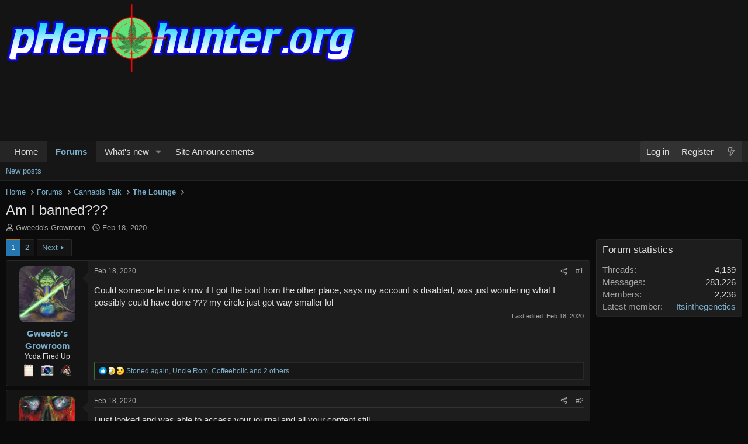

--- FILE ---
content_type: text/html; charset=utf-8
request_url: https://phenohunter.org/index.php?threads/am-i-banned.95/
body_size: 26299
content:
<!DOCTYPE html>
<html id="XF" lang="en-US" dir="LTR"
	data-xf="2.3"
	data-app="public"
	
	
	data-template="thread_view"
	data-container-key="node-30"
	data-content-key="thread-95"
	data-logged-in="false"
	data-cookie-prefix="xf_"
	data-csrf="1769813209,d45ba4d4a059cd6cfa466c8a85fec3b8"
	class="has-no-js template-thread_view"
	>
<head>
	
	
	

	<meta charset="utf-8" />
	<title>Am I banned??? | pHenohunter.org</title>
	<link rel="manifest" href="/webmanifest.php">

	<meta http-equiv="X-UA-Compatible" content="IE=Edge" />
	<meta name="viewport" content="width=device-width, initial-scale=1, viewport-fit=cover">

	
		<meta name="theme-color" content="#0b0b0b" />
	

	<meta name="apple-mobile-web-app-title" content="pHenohunter">
	
		<link rel="apple-touch-icon" href="/styles/default/xenforo/pH-Target-Logo-android-chrome-192x192.png">
		

	
		
		<meta name="description" content="Could someone let me know if I got the boot from the other place, says my account is disabled, was just wondering what I possibly could have done ??? my..." />
		<meta property="og:description" content="Could someone let me know if I got the boot from the other place, says my account is disabled, was just wondering what I possibly could have done ??? my circle just got way smaller lol" />
		<meta property="twitter:description" content="Could someone let me know if I got the boot from the other place, says my account is disabled, was just wondering what I possibly could have done ??? my circle just got way smaller lol" />
	
	
		<meta property="og:url" content="https://phenohunter.org/index.php?threads/am-i-banned.95/" />
	
		<link rel="canonical" href="https://phenohunter.org/index.php?threads/am-i-banned.95/" />
	
		<link rel="next" href="/index.php?threads/am-i-banned.95/page-2" />
	

	
		
	
	
	<meta property="og:site_name" content="pHenohunter.org" />


	
	
		
	
	
	<meta property="og:type" content="website" />


	
	
		
	
	
	
		<meta property="og:title" content="Am I banned???" />
		<meta property="twitter:title" content="Am I banned???" />
	


	
	
	
	

	
	
	
	

	<link rel="stylesheet" href="/css.php?css=public%3Anormalize.css%2Cpublic%3Afa.css%2Cpublic%3Acore.less%2Cpublic%3Aapp.less&amp;s=18&amp;l=1&amp;d=1769565143&amp;k=a7f3a89b747960e9c09d899bb1e79881100ad895" />

	

<link rel="stylesheet" href="/css.php?css=public%3ACMTV_Badges.less&amp;s=18&amp;l=1&amp;d=1769565143&amp;k=2f2dc43fd4067f4037675f38da49b985d772cb32" />
<link rel="stylesheet" href="/css.php?css=public%3ACMTV_Badges_featured_badges.less&amp;s=18&amp;l=1&amp;d=1769565143&amp;k=956df6c81c28fa73200f1c40c1a2280eee94cd98" />
<link rel="stylesheet" href="/css.php?css=public%3Abb_code.less&amp;s=18&amp;l=1&amp;d=1769565143&amp;k=57285608910f9c9fb067faa21f6da5f2e1f03ece" />
<link rel="stylesheet" href="/css.php?css=public%3Alightbox.less&amp;s=18&amp;l=1&amp;d=1769565143&amp;k=9a25e7b02f8b6d7d4af543f558899df957d6549a" />
<link rel="stylesheet" href="/css.php?css=public%3Amessage.less&amp;s=18&amp;l=1&amp;d=1769565143&amp;k=b7b4926a0f8a883a2ba24ffe4493fa19bbc68093" />
<link rel="stylesheet" href="/css.php?css=public%3Ashare_controls.less&amp;s=18&amp;l=1&amp;d=1769565143&amp;k=6e71468a42d240a27c52f6cebb6ddc4cf6e57495" />
<link rel="stylesheet" href="/css.php?css=public%3Asiropu_ads_manager_ad.less&amp;s=18&amp;l=1&amp;d=1769565143&amp;k=9a6addd0d07d4f7f843981ef3927e608c64ccbf1" />
<link rel="stylesheet" href="/css.php?css=public%3Astructured_list.less&amp;s=18&amp;l=1&amp;d=1769565143&amp;k=b08831956c9444b093307ab3598a284adc944d3e" />
<link rel="stylesheet" href="/css.php?css=public%3Aextra.less&amp;s=18&amp;l=1&amp;d=1769565143&amp;k=ceb4c744ad190a23719ac5e122d5614b30010cfa" />


	
		<script src="/js/xf/preamble.min.js?_v=68a90045"></script>
	

	
	<script src="/js/vendor/vendor-compiled.js?_v=68a90045" defer></script>
	<script src="/js/xf/core-compiled.js?_v=68a90045" defer></script>

	<script>
	XF.samViewCountMethod = "view";
	XF.samServerTime = 1769813209;
	XF.samItem = ".samItem";
	XF.samCodeUnit = ".samCodeUnit";
	XF.samBannerUnit = ".samBannerUnit";
</script>


	<script>
		window.addEventListener('DOMContentLoaded', () => {
			setTimeout(() => {
				const adBlockAction = "notice";
				const supportUsTitle = "Please support us";
				const supportUsMessage = "Please support us by disabling AdBlocker on our website.";
				const supportRedirectUrl = "";
				const adBlockNotice = {element:'.p-body-content', method:'prepend', content:"", interval: 0, views:0};
				function getDisplay(el) {
					return window.getComputedStyle(el).display;
				}
				function isElementHidden(el) {
					const style = window.getComputedStyle(el);
					return (style.display === 'none' || style.visibility === 'hidden' || style.opacity === '0' || (parseInt(style.height) === 0 && parseInt(style.width) === 0));
				}
				function hasContentHeight(ad) {
					const unit = ad.parentNode;
					if (getDisplay(unit) == 'none') {
						return false;
					}
					if (ad.dataset.xfInit == 'sam-lazy') {
						return ad.dataset.src ? true : false;
					}
					const adminActions = ad.querySelector('.samAdminActions');
					const ignoreContent = ad.querySelector('.samIgnoreContent');
					const adsenseUnit = ad.querySelector('.adsbygoogle');
					const googleTagUnit = ad.querySelector('[id^="div-gpt-ad"]');
					let ignoredHeight = 0;
					if (adminActions) {
						ignoredHeight += adminActions.offsetHeight;
					}
					if (ignoreContent) {
						ignoredHeight += ignoreContent.offsetHeight;
					}
					if (adsenseUnit && isElementHidden(adsenseUnit)) {
						return adsenseUnit.dataset.adStatus === 'unfilled' ? true : false;
					} else if (googleTagUnit && googleTagUnit.style.minHeight == '1px') {
						return false;
					}
					return (ad.offsetHeight - ignoredHeight) > 0;
				}
				function initDetection() {
					const adUnits = document.querySelectorAll(XF.samCodeUnit + ',' + XF.samBannerUnit);
					if (adUnits.length) {
						document.querySelector('body').append(XF.createElementFromString('<div class="ad adsbygoogle banner_728x90 ad-banner advertising ads samCodeUnit samBanerUnit samItem">&nbsp;</div>'));
						let elBlkd = 0;
						adUnits.forEach(unit => {
							if (getDisplay(unit) == 'none') elBlkd++;
							unit.querySelectorAll(XF.samItem).forEach(ad => {
								ad.querySelectorAll('img:not([data-src]), iframe').forEach(item => {
									if (isElementHidden(item)) elBlkd++;
								});
							});
						});
						const divGpt = document.querySelectorAll('div[id^="div-gpt-"]');
						divGpt.forEach(item => {
							if (isElementHidden(item)) elBlkd++;
						});
						if (isElementHidden(document.querySelector('.samCodeUnit.samItem')) || XF.samCoreLoaded === undefined || elBlkd > 0) {
							if (adBlockAction == 'backup' || adBlockAction == 'message') {
								   adUnits.forEach(item => {
										if (!(hasContentHeight(item) && item.querySelector('a img[data-src]'))) {
											 if (adBlockAction == 'backup') {
												  var backup = item.querySelector('.samBackup');
												  if (backup) {
													  const bkpImg = backup.querySelectorAll('img');
													  if (bkpImg.length) {
														  bkpImg.forEach(img => {
																img.setAttribute('src', img.dataset.src);
														  });
													  }
													  backup.style.display = 'block';
												  }
											 } else {
												const supportUs = XF.createElementFromString('<div class="samSupportUs">' + supportUsMessage + '</div>');
												item.prepend(supportUs);
											 }
										}
								   });
							  } else {
								   let adsBlocked = 0;
								   adUnits.forEach(item => {
										if (!hasContentHeight(item)) adsBlocked++;
								   });
									const views = adBlockNotice.views;
									const canDisplayNotice = views && 0 > views || views == 0;
								   if (adsBlocked && canDisplayNotice) {
									   if (adBlockAction == 'notice') {
										   const dismissCookieTime = adBlockNotice.interval ? XF.Cookie.get('sam_notice_dismiss') : false;
										   if (dismissCookieTime && (Math.floor(Date.now() / 1000) - dismissCookieTime <= (adBlockNotice.interval * 60))) {
												return;
										   }
										   let content = supportUsMessage;
										   if (adBlockNotice.content) {
											   content = adBlockNotice.content;
										   }
										   const notice = XF.createElementFromString('<div id="samNotice"><a role="button" id="samDismiss">×</a><span>' + content + '</span></div>');
										   const container = document.querySelector(adBlockNotice.element);
										   if (adBlockNotice.method == 'prepend') {
											   container.prepend(notice);
										   } else {
											   container.append(notice);
										   }
										   notice.style.display = 'block';
										   document.querySelector('body').classList.add('samAdBlockDetected');
									   } else {
										   const pUrl = window.location.href;
										   const rUrl = supportRedirectUrl;
										   if (rUrl && pUrl.indexOf(rUrl) === -1) {
											   window.location.href = rUrl;
											   return;
										   }
										   XF.showOverlay(XF.getOverlayHtml({title: supportUsTitle, dismissible: false, html: '<div class="blockMessage">' + supportUsMessage + '</div>'}), {backdropClose: false, keyboard: false, escapeClose: false, className: 'samSupportUsOverlay'});
										   document.querySelector('head').append('<style>::-webkit-scrollbar{display: none;}</style>');
										   const overlay = document.querySelector('.samSupportUsOverlay');
										   overlay.style.backgroundColor = 'black';
										   overlay.style.display = 'block';
									   }
								   }
							  }
						 }
					}
				}
				initDetection();
				const dismiss = document.getElementById('samDismiss');
				if (dismiss) {
					XF.on(dismiss, 'click', () => {
						dismiss.closest('#samNotice').style.display = 'none';
						document.querySelector('body').classList.remove('samAdBlockDetected');
						XF.Cookie.set('sam_notice_dismiss', Math.floor(Date.now() / 1000));
					});
				}
			}, 1000);
		});
	</script>

<script>
	window.addEventListener('DOMContentLoaded', () => {
		var bkp = document.querySelectorAll('div[data-ba]');
		if (bkp) {
			bkp.forEach(item => {
				var ad = item;
				if (ad.querySelector('ins.adsbygoogle').style.display == 'none') {
					 XF.ajax('GET', XF.canonicalizeUrl('index.php?sam-item/' + ad.dataset.ba + '/get-backup'), {}, data => {
						 if (data.backup) {
							 ad.html(data.backup);
						 }
					 }, { skipDefault: true, global: false});
				}
			});
		}
		const advHere = document.querySelectorAll('.samAdvertiseHereLink');
		if (advHere) {
			advHere.forEach(item => {
				var unit = item.parentNode;
				if (unit.classList.contains('samCustomSize')) {
					unit.style.marginBottom = 20;
				}
			});
		}
		const ff = document.querySelectorAll('div[data-position="footer_fixed"] > div[data-cv="true"]');
		if (ff) {
			ff.forEach(item => {
				XF.trigger(item, 'adView');
			});
		}
	});
</script>
	
	

		
			
		

		
	



	<script>
		XF.ready(() =>
		{
			XF.extendObject(true, XF.config, {
				// 
				userId: 0,
				enablePush: false,
				pushAppServerKey: 'BPVGPfBkqIvnknEHviSF2v3f6EG5drFjbZmX9/pjYgeG4R6LMNYL+khR1QbI3YfTY/hQ+B5hc+DqLneeSfb2hrs=',
				url: {
					fullBase: 'https://phenohunter.org/',
					basePath: '/',
					css: '/css.php?css=__SENTINEL__&s=18&l=1&d=1769565143',
					js: '/js/__SENTINEL__?_v=68a90045',
					icon: '/data/local/icons/__VARIANT__.svg?v=1769565143#__NAME__',
					iconInline: '/styles/fa/__VARIANT__/__NAME__.svg?v=5.15.3',
					keepAlive: '/index.php?login/keep-alive'
				},
				cookie: {
					path: '/',
					domain: '',
					prefix: 'xf_',
					secure: true,
					consentMode: 'disabled',
					consented: ["optional","_third_party"]
				},
				cacheKey: 'f3ed7234243583f554e27d349fe769c5',
				csrf: '1769813209,d45ba4d4a059cd6cfa466c8a85fec3b8',
				js: {"\/js\/xf\/lightbox-compiled.js?_v=68a90045":true,"\/js\/siropu\/am\/core.min.js?_v=68a90045":true},
				fullJs: false,
				css: {"public:CMTV_Badges.less":true,"public:CMTV_Badges_featured_badges.less":true,"public:bb_code.less":true,"public:lightbox.less":true,"public:message.less":true,"public:share_controls.less":true,"public:siropu_ads_manager_ad.less":true,"public:structured_list.less":true,"public:extra.less":true},
				time: {
					now: 1769813209,
					today: 1769749200,
					todayDow: 5,
					tomorrow: 1769835600,
					yesterday: 1769662800,
					week: 1769230800,
					month: 1767243600,
					year: 1767243600
				},
				style: {
					light: '',
					dark: '',
					defaultColorScheme: 'dark'
				},
				borderSizeFeature: '3px',
				fontAwesomeWeight: 'r',
				enableRtnProtect: true,
				
				enableFormSubmitSticky: true,
				imageOptimization: '0',
				imageOptimizationQuality: 0.85,
				uploadMaxFilesize: 67108864,
				uploadMaxWidth: 1920,
				uploadMaxHeight: 1080,
				allowedVideoExtensions: ["m4v","mov","mp4","mp4v","mpeg","mpg","ogv","webm"],
				allowedAudioExtensions: ["mp3","opus","ogg","wav"],
				shortcodeToEmoji: true,
				visitorCounts: {
					conversations_unread: '0',
					alerts_unviewed: '0',
					total_unread: '0',
					title_count: true,
					icon_indicator: true
				},
				jsMt: {"xf\/action.js":"f1826514","xf\/embed.js":"7bdba872","xf\/form.js":"b4d6e55f","xf\/structure.js":"954ba36a","xf\/tooltip.js":"b4d6e55f"},
				jsState: {},
				publicMetadataLogoUrl: '',
				publicPushBadgeUrl: 'https://phenohunter.org/styles/default/xenforo/bell.png'
			})

			XF.extendObject(XF.phrases, {
				// 
"time.day": "{count} day",
"time.days": "{count} days",
"time.hour": "{count} hour",
"time.hours": "{count} hours",
"time.minute": "{count} minute",
"time.minutes": "{count} minutes",
"time.month": "{count} month",
"time.months": "{count} months",
"time.second": "{count} second",
"time.seconds": "{count} seconds",
"time.week": "time.week",
"time.weeks": "{count} weeks",
"time.year": "{count} year",
"time.years": "{count} years",
				date_x_at_time_y:     "{date} at {time}",
				day_x_at_time_y:      "{day} at {time}",
				yesterday_at_x:       "Yesterday at {time}",
				x_minutes_ago:        "{minutes} minutes ago",
				one_minute_ago:       "1 minute ago",
				a_moment_ago:         "A moment ago",
				today_at_x:           "Today at {time}",
				in_a_moment:          "In a moment",
				in_a_minute:          "In a minute",
				in_x_minutes:         "In {minutes} minutes",
				later_today_at_x:     "Later today at {time}",
				tomorrow_at_x:        "Tomorrow at {time}",
				short_date_x_minutes: "{minutes}m",
				short_date_x_hours:   "{hours}h",
				short_date_x_days:    "{days}d",

				day0: "Sunday",
				day1: "Monday",
				day2: "Tuesday",
				day3: "Wednesday",
				day4: "Thursday",
				day5: "Friday",
				day6: "Saturday",

				dayShort0: "Sun",
				dayShort1: "Mon",
				dayShort2: "Tue",
				dayShort3: "Wed",
				dayShort4: "Thu",
				dayShort5: "Fri",
				dayShort6: "Sat",

				month0: "January",
				month1: "February",
				month2: "March",
				month3: "April",
				month4: "May",
				month5: "June",
				month6: "July",
				month7: "August",
				month8: "September",
				month9: "October",
				month10: "November",
				month11: "December",

				active_user_changed_reload_page: "The active user has changed. Reload the page for the latest version.",
				server_did_not_respond_in_time_try_again: "The server did not respond in time. Please try again.",
				oops_we_ran_into_some_problems: "Oops! We ran into some problems.",
				oops_we_ran_into_some_problems_more_details_console: "Oops! We ran into some problems. Please try again later. More error details may be in the browser console.",
				file_too_large_to_upload: "The file is too large to be uploaded.",
				uploaded_file_is_too_large_for_server_to_process: "The uploaded file is too large for the server to process.",
				files_being_uploaded_are_you_sure: "Files are still being uploaded. Are you sure you want to submit this form?",
				attach: "Attach files",
				rich_text_box: "Rich text box",
				close: "Close",
				link_copied_to_clipboard: "Link copied to clipboard.",
				text_copied_to_clipboard: "Text copied to clipboard.",
				loading: "Loading…",
				you_have_exceeded_maximum_number_of_selectable_items: "You have exceeded the maximum number of selectable items.",

				processing: "Processing",
				'processing...': "Processing…",

				showing_x_of_y_items: "Showing {count} of {total} items",
				showing_all_items: "Showing all items",
				no_items_to_display: "No items to display",

				number_button_up: "Increase",
				number_button_down: "Decrease",

				push_enable_notification_title: "Push notifications enabled successfully at pHenohunter.org",
				push_enable_notification_body: "Thank you for enabling push notifications!",

				pull_down_to_refresh: "Pull down to refresh",
				release_to_refresh: "Release to refresh",
				refreshing: "Refreshing…"
			})
		})
	</script>

	<script src="/js/xf/lightbox-compiled.js?_v=68a90045" defer></script>
<script src="/js/siropu/am/core.min.js?_v=68a90045" defer></script>



	
		<link rel="icon" type="image/png" href="https://phenohunter.org/styles/default/xenforo/pH-Target-Logo-favicon-32x32.png" sizes="32x32" />
	

	
	<script async src="https://www.googletagmanager.com/gtag/js?id=UA-162875244-1"></script>
	<script>
		window.dataLayer = window.dataLayer || [];
		function gtag(){dataLayer.push(arguments);}
		gtag('js', new Date());
		gtag('config', 'UA-162875244-1', {
			// 
			
			
				'anonymize_ip': true,
			
		});
	</script>


	

		
			
		

		
	


</head>
<body data-template="thread_view">

	

		
			
		

		
	


	

		
			
		

		
	


<div class="p-pageWrapper" id="top">

	

	<header class="p-header" id="header">
		<div class="p-header-inner">
			<div class="p-header-content">
				<div class="p-header-logo p-header-logo--image">
					<a href="https://phenohunter.org">
						

	

	
		
		

		
	

	

	<picture data-variations="{&quot;default&quot;:{&quot;1&quot;:&quot;\/styles\/default\/xenforo\/pH logo brighter .png&quot;,&quot;2&quot;:null}}">
		
		
		

		

		<img src="/styles/default/xenforo/pH logo brighter .png"  width="600" height="200" alt="pHenohunter.org"  />
	</picture>


					</a>
				</div>

				 <div class="samBannerUnit samAlignRight samCustomSize samLazyLoading" style="width: 728px; height: 90px;" data-xf-init="sam-unit" data-id="1" data-ll="true" data-position="container_header"></div> 

			</div>
		</div>
	</header>

	
	

	
		<div class="p-navSticky p-navSticky--primary" data-xf-init="sticky-header">
			
		<nav class="p-nav">
			<div class="p-nav-inner">
				<button type="button" class="button button--plain p-nav-menuTrigger" data-xf-click="off-canvas" data-menu=".js-headerOffCanvasMenu" tabindex="0" aria-label="Menu"><span class="button-text">
					<i aria-hidden="true"></i>
				</span></button>

				<div class="p-nav-smallLogo">
					<a href="https://phenohunter.org">
						

	

	
		
		

		
	

	

	<picture data-variations="{&quot;default&quot;:{&quot;1&quot;:&quot;\/styles\/default\/xenforo\/pH logo brighter .png&quot;,&quot;2&quot;:null}}">
		
		
		

		

		<img src="/styles/default/xenforo/pH logo brighter .png"  width="600" height="200" alt="pHenohunter.org"  />
	</picture>


					</a>
				</div>

				<div class="p-nav-scroller hScroller" data-xf-init="h-scroller" data-auto-scroll=".p-navEl.is-selected">
					<div class="hScroller-scroll">
						<ul class="p-nav-list js-offCanvasNavSource">
							
								<li>
									
	<div class="p-navEl " >
	

		
	
	<a href="https://phenohunter.org"
	class="p-navEl-link "
	
	data-xf-key="1"
	data-nav-id="home">Home</a>


		

		
	
	</div>

								</li>
							
								<li>
									
	<div class="p-navEl is-selected" data-has-children="true">
	

		
	
	<a href="/index.php"
	class="p-navEl-link p-navEl-link--splitMenu "
	
	
	data-nav-id="forums">Forums</a>


		<a data-xf-key="2"
			data-xf-click="menu"
			data-menu-pos-ref="< .p-navEl"
			class="p-navEl-splitTrigger"
			role="button"
			tabindex="0"
			aria-label="Toggle expanded"
			aria-expanded="false"
			aria-haspopup="true"></a>

		
	
		<div class="menu menu--structural" data-menu="menu" aria-hidden="true">
			<div class="menu-content">
				
					
	
	
	<a href="/index.php?whats-new/posts/"
	class="menu-linkRow u-indentDepth0 js-offCanvasCopy "
	
	
	data-nav-id="newPosts">New posts</a>

	

				
			</div>
		</div>
	
	</div>

								</li>
							
								<li>
									
	<div class="p-navEl " data-has-children="true">
	

		
	
	<a href="/index.php?whats-new/"
	class="p-navEl-link p-navEl-link--splitMenu "
	
	
	data-nav-id="whatsNew">What's new</a>


		<a data-xf-key="3"
			data-xf-click="menu"
			data-menu-pos-ref="< .p-navEl"
			class="p-navEl-splitTrigger"
			role="button"
			tabindex="0"
			aria-label="Toggle expanded"
			aria-expanded="false"
			aria-haspopup="true"></a>

		
	
		<div class="menu menu--structural" data-menu="menu" aria-hidden="true">
			<div class="menu-content">
				
					
	
	
	<a href="/index.php?featured/"
	class="menu-linkRow u-indentDepth0 js-offCanvasCopy "
	
	
	data-nav-id="featured">Featured content</a>

	

				
					
	
	
	<a href="/index.php?whats-new/posts/"
	class="menu-linkRow u-indentDepth0 js-offCanvasCopy "
	 rel="nofollow"
	
	data-nav-id="whatsNewPosts">Unread posts</a>

	

				
					
	
	
	<a href="/index.php?whats-new/latest-activity"
	class="menu-linkRow u-indentDepth0 js-offCanvasCopy "
	 rel="nofollow"
	
	data-nav-id="latestActivity">Latest activity</a>

	

				
			</div>
		</div>
	
	</div>

								</li>
							
								<li>
									
	<div class="p-navEl " >
	

		
	
	<a href="/index.php?forums/site-forum-announcements.36/"
	class="p-navEl-link "
	
	data-xf-key="4"
	data-nav-id="Site_Announcements">Site Announcements</a>


		

		
	
	</div>

								</li>
							
						</ul>
					</div>
				</div>

				<div class="p-nav-opposite">
					<div class="p-navgroup p-account p-navgroup--guest">
						
							<a href="/index.php?login/" class="p-navgroup-link p-navgroup-link--textual p-navgroup-link--logIn"
								data-xf-click="overlay" data-follow-redirects="on">
								<span class="p-navgroup-linkText">Log in</span>
							</a>
							
								<a href="/index.php?register/" class="p-navgroup-link p-navgroup-link--textual p-navgroup-link--register"
									data-xf-click="overlay" data-follow-redirects="on">
									<span class="p-navgroup-linkText">Register</span>
								</a>
							

    <a href="/index.php?whats-new/"
        class="p-navgroup-link p-navgroup-link--iconic cxf-awnbat--whatsnew badgeContainer">
        <i aria-hidden="true"></i>
        
    </a>

						
					</div>

					<div class="p-navgroup p-discovery p-discovery--noSearch">
						<a href="/index.php?whats-new/"
							class="p-navgroup-link p-navgroup-link--iconic p-navgroup-link--whatsnew"
							aria-label="What&#039;s new"
							title="What&#039;s new">
							<i aria-hidden="true"></i>
							<span class="p-navgroup-linkText">What's new</span>
						</a>

						

					</div>
				</div>
			</div>
		</nav>
	
		</div>
		
		
			<div class="p-sectionLinks">
				<div class="p-sectionLinks-inner hScroller" data-xf-init="h-scroller">
					<div class="hScroller-scroll">
						<ul class="p-sectionLinks-list">
							
								<li>
									
	<div class="p-navEl " >
	

		
	
	<a href="/index.php?whats-new/posts/"
	class="p-navEl-link "
	
	data-xf-key="alt+1"
	data-nav-id="newPosts">New posts</a>


		

		
	
	</div>

								</li>
							
						</ul>
					</div>
				</div>
			</div>
			
	
		

	<div class="offCanvasMenu offCanvasMenu--nav js-headerOffCanvasMenu" data-menu="menu" aria-hidden="true" data-ocm-builder="navigation">
		<div class="offCanvasMenu-backdrop" data-menu-close="true"></div>
		<div class="offCanvasMenu-content">
			<div class="offCanvasMenu-header">
				Menu
				<a class="offCanvasMenu-closer" data-menu-close="true" role="button" tabindex="0" aria-label="Close"></a>
			</div>
			
				<div class="p-offCanvasRegisterLink">
					<div class="offCanvasMenu-linkHolder">
						<a href="/index.php?login/" class="offCanvasMenu-link" data-xf-click="overlay" data-menu-close="true">
							Log in
						</a>
					</div>
					<hr class="offCanvasMenu-separator" />
					
						<div class="offCanvasMenu-linkHolder">
							<a href="/index.php?register/" class="offCanvasMenu-link" data-xf-click="overlay" data-menu-close="true">
								Register
							</a>
						</div>
						<hr class="offCanvasMenu-separator" />
					
				</div>
			
			<div class="js-offCanvasNavTarget"></div>
			<div class="offCanvasMenu-installBanner js-installPromptContainer" style="display: none;" data-xf-init="install-prompt">
				<div class="offCanvasMenu-installBanner-header">Install the app</div>
				<button type="button" class="button js-installPromptButton"><span class="button-text">Install</span></button>
				<template class="js-installTemplateIOS">
					<div class="js-installTemplateContent">
						<div class="overlay-title">How to install the app on iOS</div>
						<div class="block-body">
							<div class="block-row">
								<p>
									Follow along with the video below to see how to install our site as a web app on your home screen.
								</p>
								<p style="text-align: center">
									<video src="/styles/default/xenforo/add_to_home.mp4"
										width="280" height="480" autoplay loop muted playsinline></video>
								</p>
								<p>
									<small><strong>Note:</strong> This feature may not be available in some browsers.</small>
								</p>
							</div>
						</div>
					</div>
				</template>
			</div>
		</div>
	</div>

	<div class="p-body">
		<div class="p-body-inner">
		
	
			<!--XF:EXTRA_OUTPUT-->


			

	
	

	
	
		
			
		
	
		
	
		
	
		
	
		
	
		
	
		
	
		
	
		
	
		
	
		
	
		
	
		
	
		
	
		
	
		
	
		
	
		
	
		
	
		
	
		
	
		
	
		
	
		
	
		
	

	
	
		
			
		
			
		
			
		
			
		
			
		
			
		
			
		
			
		
			
		
			
		
			
		
			
		
			
		
			
		
			
		
			
		
			
		
			
		
			
		
			
		
			
		
			
		
			
		
			
		
			
		
			
		
			
		
			
		
			
		
			
		
			
		
			
		
			
		
			
		
			
		
			
		
			
		
			
		
			
		
			
		
			
		
			
		
			
		
			
		
			
		
			
		
			
		
			
		
			
		
			
		
			
		
			
		
			
		
			
		
			
		
			
		
			
		
			
		
			
		
			
		
			
		
			
		
			
		
			
		
			
		
			
		
			
		
			
		
			
		
			
		
			
		
			
		
			
		
			
		
			
		
			
		
	
	
	
		
			
		
	

	





			

			
	

		
			
		

		
	


			
	
		<ul class="p-breadcrumbs "
			itemscope itemtype="https://schema.org/BreadcrumbList">
			
				

				
				

				
					
					
	<li itemprop="itemListElement" itemscope itemtype="https://schema.org/ListItem">
		<a href="https://phenohunter.org" itemprop="item">
			<span itemprop="name">Home</span>
		</a>
		<meta itemprop="position" content="1" />
	</li>

				

				
					
					
	<li itemprop="itemListElement" itemscope itemtype="https://schema.org/ListItem">
		<a href="/index.php" itemprop="item">
			<span itemprop="name">Forums</span>
		</a>
		<meta itemprop="position" content="2" />
	</li>

				
				
					
					
	<li itemprop="itemListElement" itemscope itemtype="https://schema.org/ListItem">
		<a href="/index.php#cannabis-talk.29" itemprop="item">
			<span itemprop="name">Cannabis Talk</span>
		</a>
		<meta itemprop="position" content="3" />
	</li>

				
					
					
	<li itemprop="itemListElement" itemscope itemtype="https://schema.org/ListItem">
		<a href="/index.php?forums/the-lounge.30/" itemprop="item">
			<span itemprop="name">The Lounge</span>
		</a>
		<meta itemprop="position" content="4" />
	</li>

				
			
		</ul>
	

			


	

		
			
		

		
	



			
	<noscript class="js-jsWarning"><div class="blockMessage blockMessage--important blockMessage--iconic u-noJsOnly">JavaScript is disabled. For a better experience, please enable JavaScript in your browser before proceeding.</div></noscript>

			
	<div class="blockMessage blockMessage--important blockMessage--iconic js-browserWarning" style="display: none">You are using an out of date browser. It  may not display this or other websites correctly.<br />You should upgrade or use an <a href="https://www.google.com/chrome/" target="_blank" rel="noopener">alternative browser</a>.</div>


			
				<div class="p-body-header">
					
						
							<div class="p-title ">
								
									
										<h1 class="p-title-value">Am I banned???</h1>
									
									
								
							</div>
						

						
							<div class="p-description">
	<ul class="listInline listInline--bullet">
		<li>
			<i class="fa--xf far fa-user "><svg xmlns="http://www.w3.org/2000/svg" role="img" ><title>Thread starter</title><use href="/data/local/icons/regular.svg?v=1769565143#user"></use></svg></i>
			<span class="u-srOnly">Thread starter</span>

			<a href="/index.php?members/gweedos-growroom.8/" class="username  u-concealed" dir="auto" data-user-id="8" data-xf-init="member-tooltip">Gweedo&#039;s Growroom</a>
		</li>
		<li>
			<i class="fa--xf far fa-clock "><svg xmlns="http://www.w3.org/2000/svg" role="img" ><title>Start date</title><use href="/data/local/icons/regular.svg?v=1769565143#clock"></use></svg></i>
			<span class="u-srOnly">Start date</span>

			<a href="/index.php?threads/am-i-banned.95/" class="u-concealed"><time  class="u-dt" dir="auto" datetime="2020-02-18T16:55:19-0500" data-timestamp="1582062919" data-date="Feb 18, 2020" data-time="4:55 PM" data-short="Feb &#039;20" title="Feb 18, 2020 at 4:55 PM">Feb 18, 2020</time></a>
		</li>
		
		
	</ul>
</div>
						
					
				</div>
			

			

<div class="p-body-main p-body-main--withSidebar ">
				
				<div class="p-body-contentCol"></div>
				
					<div class="p-body-sidebarCol"></div>
				

				

				<div class="p-body-content">
					
	

		
			
		

		
	


					

<div class="p-body-pageContent">










	
	
	
		
	
	
	


	
	
	
		
	
	
	


	
	
		
	
	
	


	
	



	












	

	
		
	








	

		
			
		

		
	











	

		
			
		

		
	



	

		
			
		

		
	



<div class="block block--messages" data-xf-init="" data-type="post" data-href="/index.php?inline-mod/" data-search-target="*">

	<span class="u-anchorTarget" id="posts"></span>

	
		
	

	

	<div class="block-outer"><div class="block-outer-main"><nav class="pageNavWrapper pageNavWrapper--mixed ">



<div class="pageNav  ">
	

	<ul class="pageNav-main">
		

	
		<li class="pageNav-page pageNav-page--current "><a href="/index.php?threads/am-i-banned.95/">1</a></li>
	


		

		

		

		

	
		<li class="pageNav-page "><a href="/index.php?threads/am-i-banned.95/page-2">2</a></li>
	

	</ul>

	
		<a href="/index.php?threads/am-i-banned.95/page-2" class="pageNav-jump pageNav-jump--next">Next</a>
	
</div>

<div class="pageNavSimple">
	

	<a class="pageNavSimple-el pageNavSimple-el--current"
		data-xf-init="tooltip" title="Go to page"
		data-xf-click="menu" role="button" tabindex="0" aria-expanded="false" aria-haspopup="true">
		1 of 2
	</a>
	

	<div class="menu menu--pageJump" data-menu="menu" aria-hidden="true">
		<div class="menu-content">
			<h4 class="menu-header">Go to page</h4>
			<div class="menu-row" data-xf-init="page-jump" data-page-url="/index.php?threads/am-i-banned.95/page-%page%">
				<div class="inputGroup inputGroup--numbers">
					<div class="inputGroup inputGroup--numbers inputNumber" data-xf-init="number-box"><input type="number" class="input input--number js-numberBoxTextInput input input--numberNarrow js-pageJumpPage" value="1"  min="1" max="2" step="1" required="required" data-menu-autofocus="true" /></div>
					<span class="inputGroup-text"><button type="button" class="button js-pageJumpGo"><span class="button-text">Go</span></button></span>
				</div>
			</div>
		</div>
	</div>


	
		<a href="/index.php?threads/am-i-banned.95/page-2" class="pageNavSimple-el pageNavSimple-el--next">
			Next <i aria-hidden="true"></i>
		</a>
		<a href="/index.php?threads/am-i-banned.95/page-2"
			class="pageNavSimple-el pageNavSimple-el--last"
			data-xf-init="tooltip" title="Last">
			<i aria-hidden="true"></i> <span class="u-srOnly">Last</span>
		</a>
	
</div>

</nav>



</div></div>

	

	
		
	<div class="block-outer js-threadStatusField"></div>

	

	<div class="block-container lbContainer"
		data-xf-init="lightbox select-to-quote"
		data-message-selector=".js-post"
		data-lb-id="thread-95"
		data-lb-universal="">

		<div class="block-body js-replyNewMessageContainer">
			
				


	

		
			
		

		
	



					

					
						

	
	

	

	
	<article class="message message--post js-post js-inlineModContainer  "
		data-author="Gweedo&#039;s Growroom"
		data-content="post-1272"
		id="js-post-1272"
		>

		

		<span class="u-anchorTarget" id="post-1272"></span>

		
			<div class="message-inner">
				
					<div class="message-cell message-cell--user">
						

	<section class="message-user"
		
		
		>

		

		<div class="message-avatar ">
			<div class="message-avatar-wrapper">
				<a href="/index.php?members/gweedos-growroom.8/" class="avatar avatar--m" data-user-id="8" data-xf-init="member-tooltip">
			<img src="/data/avatars/m/0/8.jpg?1581627643" srcset="/data/avatars/l/0/8.jpg?1581627643 2x" alt="Gweedo&#039;s Growroom" class="avatar-u8-m" width="96" height="96" loading="lazy" /> 
		</a>
				
			</div>
		</div>
		<div class="message-userDetails">
			<h4 class="message-name"><a href="/index.php?members/gweedos-growroom.8/" class="username " dir="auto" data-user-id="8" data-xf-init="member-tooltip">Gweedo&#039;s Growroom</a></h4>
			<h5 class="userTitle message-userTitle" dir="auto">Yoda Fired Up</h5>
			
		</div>
		
			

	
	
	
	
		<div class="featuredBadges featuredBadges--message">
			
				
					
					
					<a href="/index.php?members/gweedos-growroom.8/#badges" 
					   class="featuredBadge" 
					   title="Content Provider" data-xf-init="tooltip">
						
						
	
	
	
		<img class="badgeIcon badgeIcon--image badgeIcon-context--featured-message" src="/styles/default/xenforo/smilies/emojione/spiral-note-pad.png">
	

					</a>
					
				
					
					
					<a href="/index.php?members/gweedos-growroom.8/#badges" 
					   class="featuredBadge" 
					   title="Photogenic" data-xf-init="tooltip">
						
						
	
	
	
		<img class="badgeIcon badgeIcon--image badgeIcon-context--featured-message" src="/styles/default/xenforo/smilies/emojione/camera.png">
	

					</a>
					
				
					
					
					<a href="/index.php?members/gweedos-growroom.8/#badges" 
					   class="featuredBadge" 
					   title="Spartan" data-xf-init="tooltip">
						
						
	
	
	
		<img class="badgeIcon badgeIcon--image badgeIcon-context--featured-message" src="/styles/default/xenforo/smilies/emojione/spartan.png">
	

					</a>
					
				
			
		</div>
	


	
			
		
		<span class="message-userArrow"></span>
	</section>

					</div>
				

				
					<div class="message-cell message-cell--main">
					
						<div class="message-main js-quickEditTarget">

							
								

	

	<header class="message-attribution message-attribution--split">
		<ul class="message-attribution-main listInline ">
			
			
			<li class="u-concealed">
				<a href="/index.php?threads/am-i-banned.95/post-1272" rel="nofollow" >
					<time  class="u-dt" dir="auto" datetime="2020-02-18T16:55:19-0500" data-timestamp="1582062919" data-date="Feb 18, 2020" data-time="4:55 PM" data-short="Feb &#039;20" title="Feb 18, 2020 at 4:55 PM">Feb 18, 2020</time>
				</a>
			</li>
			
		</ul>

		<ul class="message-attribution-opposite message-attribution-opposite--list ">
			
			<li>
				<a href="/index.php?threads/am-i-banned.95/post-1272"
					class="message-attribution-gadget"
					data-xf-init="share-tooltip"
					data-href="/index.php?posts/1272/share"
					aria-label="Share"
					rel="nofollow">
					<i class="fa--xf far fa-share-alt "><svg xmlns="http://www.w3.org/2000/svg" role="img" aria-hidden="true" ><use href="/data/local/icons/regular.svg?v=1769565143#share-alt"></use></svg></i>
				</a>
			</li>
			
				<li class="u-hidden js-embedCopy">
					
	<a href="javascript:"
		data-xf-init="copy-to-clipboard"
		data-copy-text="&lt;div class=&quot;js-xf-embed&quot; data-url=&quot;https://phenohunter.org&quot; data-content=&quot;post-1272&quot;&gt;&lt;/div&gt;&lt;script defer src=&quot;https://phenohunter.org/js/xf/external_embed.js?_v=68a90045&quot;&gt;&lt;/script&gt;"
		data-success="Embed code HTML copied to clipboard."
		class="">
		<i class="fa--xf far fa-code "><svg xmlns="http://www.w3.org/2000/svg" role="img" aria-hidden="true" ><use href="/data/local/icons/regular.svg?v=1769565143#code"></use></svg></i>
	</a>

				</li>
			
			
			
				<li>
					<a href="/index.php?threads/am-i-banned.95/post-1272" rel="nofollow">
						#1
					</a>
				</li>
			
		</ul>
	</header>

							

							<div class="message-content js-messageContent">
							

								
									
	
	
	

								

								
									
	

	<div class="message-userContent lbContainer js-lbContainer "
		data-lb-id="post-1272"
		data-lb-caption-desc="Gweedo&#039;s Growroom &middot; Feb 18, 2020 at 4:55 PM">

		
			

	
		
	

		

		<article class="message-body js-selectToQuote">
			
				
			

			<div >
				
					
	

		
			
		

		
	

<div class="bbWrapper">Could someone let me know if I got the boot from the other place, says my account is disabled, was just wondering what I possibly could have done ??? my circle just got way smaller lol</div>

	

		
			
		

		
	

				
			</div>

			<div class="js-selectToQuoteEnd">&nbsp;</div>
			
				
			
		</article>

		
			

	
		
	

		

		


	</div>

								

								
									
	

	
		<div class="message-lastEdit">
			
				Last edited: <time  class="u-dt" dir="auto" datetime="2020-02-18T17:02:30-0500" data-timestamp="1582063350" data-date="Feb 18, 2020" data-time="5:02 PM" data-short="Feb &#039;20" title="Feb 18, 2020 at 5:02 PM">Feb 18, 2020</time>
			
		</div>
	

								

								
								
								
									
	

		
			
		

		
	


	


	

		
			
		

		
	

								

							
							</div>

							
								
	

	<footer class="message-footer">
		

		

		<div class="reactionsBar js-reactionsList is-active">
			
	
	
		<ul class="reactionSummary">
		
			<li><span class="reaction reaction--small reaction--1" data-reaction-id="1"><i aria-hidden="true"></i><img src="[data-uri]" loading="lazy" class="reaction-sprite js-reaction" alt="Like" title="Like" /></span></li><li><span class="reaction reaction--small reaction--9" data-reaction-id="9"><i aria-hidden="true"></i><img src="[data-uri]" loading="lazy" class="reaction-sprite js-reaction" alt="Facepalm" title="Facepalm" /></span></li><li><span class="reaction reaction--small reaction--5" data-reaction-id="5"><i aria-hidden="true"></i><img src="[data-uri]" loading="lazy" class="reaction-sprite js-reaction" alt="Sad" title="Sad" /></span></li>
		
		</ul>
	


<span class="u-srOnly">Reactions:</span>
<a class="reactionsBar-link" href="/index.php?posts/1272/reactions" data-xf-click="overlay" data-cache="false" rel="nofollow"><bdi>Stoned again</bdi>, <bdi>Uncle Rom</bdi>, <bdi>Coffeeholic</bdi> and 2 others</a>
		</div>

		<div class="js-historyTarget message-historyTarget toggleTarget" data-href="trigger-href"></div>
	</footer>

							
						</div>

					
					</div>
				
			</div>
		
	</article>

	
	

					

					

				

	

		
			
		

		
	




	

		
			
		

		
	



					

					
						

	
	

	

	
	<article class="message message--post js-post js-inlineModContainer  "
		data-author="GCG"
		data-content="post-1275"
		id="js-post-1275"
		itemscope itemtype="https://schema.org/Comment" itemid="https://phenohunter.org/index.php?posts/1275/">

		
			<meta itemprop="parentItem" itemscope itemid="https://phenohunter.org/index.php?threads/am-i-banned.95/" />
			<meta itemprop="name" content="Post #2" />
		

		<span class="u-anchorTarget" id="post-1275"></span>

		
			<div class="message-inner">
				
					<div class="message-cell message-cell--user">
						

	<section class="message-user"
		itemprop="author"
		itemscope itemtype="https://schema.org/Person"
		itemid="https://phenohunter.org/index.php?members/gcg.7/">

		
			<meta itemprop="url" content="https://phenohunter.org/index.php?members/gcg.7/" />
		

		<div class="message-avatar ">
			<div class="message-avatar-wrapper">
				<a href="/index.php?members/gcg.7/" class="avatar avatar--m" data-user-id="7" data-xf-init="member-tooltip">
			<img src="/data/avatars/m/0/7.jpg?1622004035" srcset="/data/avatars/l/0/7.jpg?1622004035 2x" alt="GCG" class="avatar-u7-m" width="96" height="96" loading="lazy" itemprop="image" /> 
		</a>
				
			</div>
		</div>
		<div class="message-userDetails">
			<h4 class="message-name"><a href="/index.php?members/gcg.7/" class="username " dir="auto" data-user-id="7" data-xf-init="member-tooltip"><span itemprop="name">GCG</span></a></h4>
			<h5 class="userTitle message-userTitle" dir="auto" itemprop="jobTitle">CHOOSE YOUR TITLE</h5>
			
		</div>
		
			

	
	
	
	


	
			
		
		<span class="message-userArrow"></span>
	</section>

					</div>
				

				
					<div class="message-cell message-cell--main">
					
						<div class="message-main js-quickEditTarget">

							
								

	

	<header class="message-attribution message-attribution--split">
		<ul class="message-attribution-main listInline ">
			
			
			<li class="u-concealed">
				<a href="/index.php?threads/am-i-banned.95/post-1275" rel="nofollow" itemprop="url">
					<time  class="u-dt" dir="auto" datetime="2020-02-18T17:34:27-0500" data-timestamp="1582065267" data-date="Feb 18, 2020" data-time="5:34 PM" data-short="Feb &#039;20" title="Feb 18, 2020 at 5:34 PM" itemprop="datePublished">Feb 18, 2020</time>
				</a>
			</li>
			
		</ul>

		<ul class="message-attribution-opposite message-attribution-opposite--list ">
			
			<li>
				<a href="/index.php?threads/am-i-banned.95/post-1275"
					class="message-attribution-gadget"
					data-xf-init="share-tooltip"
					data-href="/index.php?posts/1275/share"
					aria-label="Share"
					rel="nofollow">
					<i class="fa--xf far fa-share-alt "><svg xmlns="http://www.w3.org/2000/svg" role="img" aria-hidden="true" ><use href="/data/local/icons/regular.svg?v=1769565143#share-alt"></use></svg></i>
				</a>
			</li>
			
				<li class="u-hidden js-embedCopy">
					
	<a href="javascript:"
		data-xf-init="copy-to-clipboard"
		data-copy-text="&lt;div class=&quot;js-xf-embed&quot; data-url=&quot;https://phenohunter.org&quot; data-content=&quot;post-1275&quot;&gt;&lt;/div&gt;&lt;script defer src=&quot;https://phenohunter.org/js/xf/external_embed.js?_v=68a90045&quot;&gt;&lt;/script&gt;"
		data-success="Embed code HTML copied to clipboard."
		class="">
		<i class="fa--xf far fa-code "><svg xmlns="http://www.w3.org/2000/svg" role="img" aria-hidden="true" ><use href="/data/local/icons/regular.svg?v=1769565143#code"></use></svg></i>
	</a>

				</li>
			
			
			
				<li>
					<a href="/index.php?threads/am-i-banned.95/post-1275" rel="nofollow">
						#2
					</a>
				</li>
			
		</ul>
	</header>

							

							<div class="message-content js-messageContent">
							

								
									
	
	
	

								

								
									
	

	<div class="message-userContent lbContainer js-lbContainer "
		data-lb-id="post-1275"
		data-lb-caption-desc="GCG &middot; Feb 18, 2020 at 5:34 PM">

		

		<article class="message-body js-selectToQuote">
			
				
			

			<div itemprop="text">
				
					
	

		
			
		

		
	

<div class="bbWrapper">I just looked and was able to access your journal and all your content still</div>

	

		
			
		

		
	

				
			</div>

			<div class="js-selectToQuoteEnd">&nbsp;</div>
			
				
			
		</article>

		

		


	</div>

								

								
									
	

	

								

								
								
								
									
	

		
			
		

		
	


	


	

		
			
		

		
	

								

							
							</div>

							
								
	

	<footer class="message-footer">
		
			<div class="message-microdata" itemprop="interactionStatistic" itemtype="https://schema.org/InteractionCounter" itemscope>
				<meta itemprop="userInteractionCount" content="6" />
				<meta itemprop="interactionType" content="https://schema.org/LikeAction" />
			</div>
		

		

		<div class="reactionsBar js-reactionsList is-active">
			
	
	
		<ul class="reactionSummary">
		
			<li><span class="reaction reaction--small reaction--1" data-reaction-id="1"><i aria-hidden="true"></i><img src="[data-uri]" loading="lazy" class="reaction-sprite js-reaction" alt="Like" title="Like" /></span></li>
		
		</ul>
	


<span class="u-srOnly">Reactions:</span>
<a class="reactionsBar-link" href="/index.php?posts/1275/reactions" data-xf-click="overlay" data-cache="false" rel="nofollow"><bdi>Uncle Rom</bdi>, <bdi>Coffeeholic</bdi>, <bdi>Texagonian</bdi> and 3 others</a>
		</div>

		<div class="js-historyTarget message-historyTarget toggleTarget" data-href="trigger-href"></div>
	</footer>

							
						</div>

					
					</div>
				
			</div>
		
	</article>

	
	

					

					

				

	

		
			
		

		
	




	

		
			
		

		
	



					

					
						

	
	

	

	
	<article class="message message--post js-post js-inlineModContainer  "
		data-author="Amos Otis"
		data-content="post-1284"
		id="js-post-1284"
		itemscope itemtype="https://schema.org/Comment" itemid="https://phenohunter.org/index.php?posts/1284/">

		
			<meta itemprop="parentItem" itemscope itemid="https://phenohunter.org/index.php?threads/am-i-banned.95/" />
			<meta itemprop="name" content="Post #3" />
		

		<span class="u-anchorTarget" id="post-1284"></span>

		
			<div class="message-inner">
				
					<div class="message-cell message-cell--user">
						

	<section class="message-user"
		itemprop="author"
		itemscope itemtype="https://schema.org/Person"
		itemid="https://phenohunter.org/index.php?members/amos-otis.19/">

		
			<meta itemprop="url" content="https://phenohunter.org/index.php?members/amos-otis.19/" />
		

		<div class="message-avatar ">
			<div class="message-avatar-wrapper">
				<a href="/index.php?members/amos-otis.19/" class="avatar avatar--m" data-user-id="19" data-xf-init="member-tooltip">
			<img src="/data/avatars/m/0/19.jpg?1737945350" srcset="/data/avatars/l/0/19.jpg?1737945350 2x" alt="Amos Otis" class="avatar-u19-m" width="96" height="96" loading="lazy" itemprop="image" /> 
		</a>
				
			</div>
		</div>
		<div class="message-userDetails">
			<h4 class="message-name"><a href="/index.php?members/amos-otis.19/" class="username " dir="auto" data-user-id="19" data-xf-init="member-tooltip"><span itemprop="name">Amos Otis</span></a></h4>
			<h5 class="userTitle message-userTitle" dir="auto" itemprop="jobTitle">Weed Legend</h5>
			
		</div>
		
			

	
	
	
	


	
			
		
		<span class="message-userArrow"></span>
	</section>

					</div>
				

				
					<div class="message-cell message-cell--main">
					
						<div class="message-main js-quickEditTarget">

							
								

	

	<header class="message-attribution message-attribution--split">
		<ul class="message-attribution-main listInline ">
			
			
			<li class="u-concealed">
				<a href="/index.php?threads/am-i-banned.95/post-1284" rel="nofollow" itemprop="url">
					<time  class="u-dt" dir="auto" datetime="2020-02-18T18:29:05-0500" data-timestamp="1582068545" data-date="Feb 18, 2020" data-time="6:29 PM" data-short="Feb &#039;20" title="Feb 18, 2020 at 6:29 PM" itemprop="datePublished">Feb 18, 2020</time>
				</a>
			</li>
			
		</ul>

		<ul class="message-attribution-opposite message-attribution-opposite--list ">
			
			<li>
				<a href="/index.php?threads/am-i-banned.95/post-1284"
					class="message-attribution-gadget"
					data-xf-init="share-tooltip"
					data-href="/index.php?posts/1284/share"
					aria-label="Share"
					rel="nofollow">
					<i class="fa--xf far fa-share-alt "><svg xmlns="http://www.w3.org/2000/svg" role="img" aria-hidden="true" ><use href="/data/local/icons/regular.svg?v=1769565143#share-alt"></use></svg></i>
				</a>
			</li>
			
				<li class="u-hidden js-embedCopy">
					
	<a href="javascript:"
		data-xf-init="copy-to-clipboard"
		data-copy-text="&lt;div class=&quot;js-xf-embed&quot; data-url=&quot;https://phenohunter.org&quot; data-content=&quot;post-1284&quot;&gt;&lt;/div&gt;&lt;script defer src=&quot;https://phenohunter.org/js/xf/external_embed.js?_v=68a90045&quot;&gt;&lt;/script&gt;"
		data-success="Embed code HTML copied to clipboard."
		class="">
		<i class="fa--xf far fa-code "><svg xmlns="http://www.w3.org/2000/svg" role="img" aria-hidden="true" ><use href="/data/local/icons/regular.svg?v=1769565143#code"></use></svg></i>
	</a>

				</li>
			
			
			
				<li>
					<a href="/index.php?threads/am-i-banned.95/post-1284" rel="nofollow">
						#3
					</a>
				</li>
			
		</ul>
	</header>

							

							<div class="message-content js-messageContent">
							

								
									
	
	
	

								

								
									
	

	<div class="message-userContent lbContainer js-lbContainer "
		data-lb-id="post-1284"
		data-lb-caption-desc="Amos Otis &middot; Feb 18, 2020 at 6:29 PM">

		

		<article class="message-body js-selectToQuote">
			
				
			

			<div itemprop="text">
				
					
	

		
			
		

		
	

<div class="bbWrapper"><b><i><span style="font-family: 'trebuchet ms'"><span style="color: rgb(41, 105, 176)">I feel like you have to try harder to get in the band.<br />
<br />
<a href="https://phenohunter.org/index.php?attachments/1582068523036-png.928/"
		target="_blank"><img src="https://phenohunter.org/data/attachments/0/928-b3d30dd4c439d14fd4db3ba9779b9ca9.jpg?hash=s9MN1MQ50U"
		srcset=""
		class="bbImage "
		style=""
		alt="1582068523036.png"
		title="1582068523036.png"
		width="150" height="100" loading="lazy" /></a></span></span></i></b></div>

	

		
			
		

		
	

				
			</div>

			<div class="js-selectToQuoteEnd">&nbsp;</div>
			
				
			
		</article>

		

		


			
	

		
	</div>

								

								
									
	

	

								

								
								
								
									
	

		
			
		

		
	


	


	

		
			
		

		
	

								

							
							</div>

							
								
	

	<footer class="message-footer">
		
			<div class="message-microdata" itemprop="interactionStatistic" itemtype="https://schema.org/InteractionCounter" itemscope>
				<meta itemprop="userInteractionCount" content="39" />
				<meta itemprop="interactionType" content="https://schema.org/LikeAction" />
			</div>
		

		

		<div class="reactionsBar js-reactionsList is-active">
			
	
	
		<ul class="reactionSummary">
		
			<li><span class="reaction reaction--small reaction--3" data-reaction-id="3"><i aria-hidden="true"></i><img src="[data-uri]" loading="lazy" class="reaction-sprite js-reaction" alt="HaHa" title="HaHa" /></span></li><li><span class="reaction reaction--small reaction--4" data-reaction-id="4"><i aria-hidden="true"></i><img src="[data-uri]" loading="lazy" class="reaction-sprite js-reaction" alt="ROFLMFAO!" title="ROFLMFAO!" /></span></li><li><span class="reaction reaction--small reaction--1" data-reaction-id="1"><i aria-hidden="true"></i><img src="[data-uri]" loading="lazy" class="reaction-sprite js-reaction" alt="Like" title="Like" /></span></li>
		
		</ul>
	


<span class="u-srOnly">Reactions:</span>
<a class="reactionsBar-link" href="/index.php?posts/1284/reactions" data-xf-click="overlay" data-cache="false" rel="nofollow"><bdi>jaguarlax</bdi>, <bdi>Uncle Rom</bdi>, <bdi>curious2garden</bdi> and 15 others</a>
		</div>

		<div class="js-historyTarget message-historyTarget toggleTarget" data-href="trigger-href"></div>
	</footer>

							
						</div>

					
					</div>
				
			</div>
		
	</article>

	
	

					

					

				

	

		
			
		

		
	




	

		
			
		

		
	



					

					
						

	
	

	

	
	<article class="message message--post js-post js-inlineModContainer  "
		data-author="CoB_nUt"
		data-content="post-1295"
		id="js-post-1295"
		itemscope itemtype="https://schema.org/Comment" itemid="https://phenohunter.org/index.php?posts/1295/">

		
			<meta itemprop="parentItem" itemscope itemid="https://phenohunter.org/index.php?threads/am-i-banned.95/" />
			<meta itemprop="name" content="Post #4" />
		

		<span class="u-anchorTarget" id="post-1295"></span>

		
			<div class="message-inner">
				
					<div class="message-cell message-cell--user">
						

	<section class="message-user"
		itemprop="author"
		itemscope itemtype="https://schema.org/Person"
		itemid="https://phenohunter.org/index.php?members/cob_nut.25/">

		
			<meta itemprop="url" content="https://phenohunter.org/index.php?members/cob_nut.25/" />
		

		<div class="message-avatar ">
			<div class="message-avatar-wrapper">
				<a href="/index.php?members/cob_nut.25/" class="avatar avatar--m avatar--default avatar--default--dynamic" data-user-id="25" data-xf-init="member-tooltip" style="background-color: #29a329; color: #051405">
			<span class="avatar-u25-m" role="img" aria-label="CoB_nUt">C</span> 
		</a>
				
			</div>
		</div>
		<div class="message-userDetails">
			<h4 class="message-name"><a href="/index.php?members/cob_nut.25/" class="username " dir="auto" data-user-id="25" data-xf-init="member-tooltip"><span itemprop="name">CoB_nUt</span></a></h4>
			<h5 class="userTitle message-userTitle" dir="auto" itemprop="jobTitle">In Bloom</h5>
			
		</div>
		
			

	
	
	
	


	
			
		
		<span class="message-userArrow"></span>
	</section>

					</div>
				

				
					<div class="message-cell message-cell--main">
					
						<div class="message-main js-quickEditTarget">

							
								

	

	<header class="message-attribution message-attribution--split">
		<ul class="message-attribution-main listInline ">
			
			
			<li class="u-concealed">
				<a href="/index.php?threads/am-i-banned.95/post-1295" rel="nofollow" itemprop="url">
					<time  class="u-dt" dir="auto" datetime="2020-02-18T19:54:58-0500" data-timestamp="1582073698" data-date="Feb 18, 2020" data-time="7:54 PM" data-short="Feb &#039;20" title="Feb 18, 2020 at 7:54 PM" itemprop="datePublished">Feb 18, 2020</time>
				</a>
			</li>
			
		</ul>

		<ul class="message-attribution-opposite message-attribution-opposite--list ">
			
			<li>
				<a href="/index.php?threads/am-i-banned.95/post-1295"
					class="message-attribution-gadget"
					data-xf-init="share-tooltip"
					data-href="/index.php?posts/1295/share"
					aria-label="Share"
					rel="nofollow">
					<i class="fa--xf far fa-share-alt "><svg xmlns="http://www.w3.org/2000/svg" role="img" aria-hidden="true" ><use href="/data/local/icons/regular.svg?v=1769565143#share-alt"></use></svg></i>
				</a>
			</li>
			
				<li class="u-hidden js-embedCopy">
					
	<a href="javascript:"
		data-xf-init="copy-to-clipboard"
		data-copy-text="&lt;div class=&quot;js-xf-embed&quot; data-url=&quot;https://phenohunter.org&quot; data-content=&quot;post-1295&quot;&gt;&lt;/div&gt;&lt;script defer src=&quot;https://phenohunter.org/js/xf/external_embed.js?_v=68a90045&quot;&gt;&lt;/script&gt;"
		data-success="Embed code HTML copied to clipboard."
		class="">
		<i class="fa--xf far fa-code "><svg xmlns="http://www.w3.org/2000/svg" role="img" aria-hidden="true" ><use href="/data/local/icons/regular.svg?v=1769565143#code"></use></svg></i>
	</a>

				</li>
			
			
			
				<li>
					<a href="/index.php?threads/am-i-banned.95/post-1295" rel="nofollow">
						#4
					</a>
				</li>
			
		</ul>
	</header>

							

							<div class="message-content js-messageContent">
							

								
									
	
	
	

								

								
									
	

	<div class="message-userContent lbContainer js-lbContainer "
		data-lb-id="post-1295"
		data-lb-caption-desc="CoB_nUt &middot; Feb 18, 2020 at 7:54 PM">

		

		<article class="message-body js-selectToQuote">
			
				
			

			<div itemprop="text">
				
					
	

		
			
		

		
	

<div class="bbWrapper"><blockquote data-attributes="member: 19" data-quote="Amos Otis" data-source="post: 1284"
	class="bbCodeBlock bbCodeBlock--expandable bbCodeBlock--quote js-expandWatch">
	
		<div class="bbCodeBlock-title">
			
				<a href="/index.php?goto/post&amp;id=1284"
					class="bbCodeBlock-sourceJump"
					rel="nofollow"
					data-xf-click="attribution"
					data-content-selector="#post-1284">Amos Otis said:</a>
			
		</div>
	
	<div class="bbCodeBlock-content">
		
		<div class="bbCodeBlock-expandContent js-expandContent ">
			<b><i><span style="font-family: 'trebuchet ms'"><span style="color: rgb(41, 105, 176)">I feel like you have to try harder to get in the band.<br />
<br />
<a href="https://phenohunter.org/index.php?attachments/928/" target="_blank">View attachment 928</a></span></span></i></b>
		</div>
		<div class="bbCodeBlock-expandLink js-expandLink"><a role="button" tabindex="0">Click to expand...</a></div>
	</div>
</blockquote>Amos-Left,the jokester. Schwagman-Middle serious business. Red-Right,dyed the locs for the photo op...team player.The locs are now back to their natural cullah.</div>

	

		
			
		

		
	

				
			</div>

			<div class="js-selectToQuoteEnd">&nbsp;</div>
			
				
			
		</article>

		

		


	</div>

								

								
									
	

	

								

								
								
								
									
	

		
			
		

		
	


	


	

		
			
		

		
	

								

							
							</div>

							
								
	

	<footer class="message-footer">
		
			<div class="message-microdata" itemprop="interactionStatistic" itemtype="https://schema.org/InteractionCounter" itemscope>
				<meta itemprop="userInteractionCount" content="13" />
				<meta itemprop="interactionType" content="https://schema.org/LikeAction" />
			</div>
		

		

		<div class="reactionsBar js-reactionsList is-active">
			
	
	
		<ul class="reactionSummary">
		
			<li><span class="reaction reaction--small reaction--4" data-reaction-id="4"><i aria-hidden="true"></i><img src="[data-uri]" loading="lazy" class="reaction-sprite js-reaction" alt="ROFLMFAO!" title="ROFLMFAO!" /></span></li><li><span class="reaction reaction--small reaction--1" data-reaction-id="1"><i aria-hidden="true"></i><img src="[data-uri]" loading="lazy" class="reaction-sprite js-reaction" alt="Like" title="Like" /></span></li><li><span class="reaction reaction--small reaction--3" data-reaction-id="3"><i aria-hidden="true"></i><img src="[data-uri]" loading="lazy" class="reaction-sprite js-reaction" alt="HaHa" title="HaHa" /></span></li>
		
		</ul>
	


<span class="u-srOnly">Reactions:</span>
<a class="reactionsBar-link" href="/index.php?posts/1295/reactions" data-xf-click="overlay" data-cache="false" rel="nofollow"><bdi>Uncle Rom</bdi>, <bdi>curious2garden</bdi>, <bdi>Coffeeholic</bdi> and 4 others</a>
		</div>

		<div class="js-historyTarget message-historyTarget toggleTarget" data-href="trigger-href"></div>
	</footer>

							
						</div>

					
					</div>
				
			</div>
		
	</article>

	
	

					

					

				

	

		
			
		

		
	




	

		
			
		

		
	



					

					
						

	
	

	

	
	<article class="message message--post js-post js-inlineModContainer  "
		data-author="Gweedo&#039;s Growroom"
		data-content="post-1300"
		id="js-post-1300"
		itemscope itemtype="https://schema.org/Comment" itemid="https://phenohunter.org/index.php?posts/1300/">

		
			<meta itemprop="parentItem" itemscope itemid="https://phenohunter.org/index.php?threads/am-i-banned.95/" />
			<meta itemprop="name" content="Post #5" />
		

		<span class="u-anchorTarget" id="post-1300"></span>

		
			<div class="message-inner">
				
					<div class="message-cell message-cell--user">
						

	<section class="message-user"
		itemprop="author"
		itemscope itemtype="https://schema.org/Person"
		itemid="https://phenohunter.org/index.php?members/gweedos-growroom.8/">

		
			<meta itemprop="url" content="https://phenohunter.org/index.php?members/gweedos-growroom.8/" />
		

		<div class="message-avatar ">
			<div class="message-avatar-wrapper">
				<a href="/index.php?members/gweedos-growroom.8/" class="avatar avatar--m" data-user-id="8" data-xf-init="member-tooltip">
			<img src="/data/avatars/m/0/8.jpg?1581627643" srcset="/data/avatars/l/0/8.jpg?1581627643 2x" alt="Gweedo&#039;s Growroom" class="avatar-u8-m" width="96" height="96" loading="lazy" itemprop="image" /> 
		</a>
				
			</div>
		</div>
		<div class="message-userDetails">
			<h4 class="message-name"><a href="/index.php?members/gweedos-growroom.8/" class="username " dir="auto" data-user-id="8" data-xf-init="member-tooltip"><span itemprop="name">Gweedo&#039;s Growroom</span></a></h4>
			<h5 class="userTitle message-userTitle" dir="auto" itemprop="jobTitle">Yoda Fired Up</h5>
			
		</div>
		
			

	
	
	
	
		<div class="featuredBadges featuredBadges--message">
			
				
					
					
					<a href="/index.php?members/gweedos-growroom.8/#badges" 
					   class="featuredBadge" 
					   title="Content Provider" data-xf-init="tooltip">
						
						
	
	
	
		<img class="badgeIcon badgeIcon--image badgeIcon-context--featured-message" src="/styles/default/xenforo/smilies/emojione/spiral-note-pad.png">
	

					</a>
					
				
					
					
					<a href="/index.php?members/gweedos-growroom.8/#badges" 
					   class="featuredBadge" 
					   title="Photogenic" data-xf-init="tooltip">
						
						
	
	
	
		<img class="badgeIcon badgeIcon--image badgeIcon-context--featured-message" src="/styles/default/xenforo/smilies/emojione/camera.png">
	

					</a>
					
				
					
					
					<a href="/index.php?members/gweedos-growroom.8/#badges" 
					   class="featuredBadge" 
					   title="Spartan" data-xf-init="tooltip">
						
						
	
	
	
		<img class="badgeIcon badgeIcon--image badgeIcon-context--featured-message" src="/styles/default/xenforo/smilies/emojione/spartan.png">
	

					</a>
					
				
			
		</div>
	


	
			
		
		<span class="message-userArrow"></span>
	</section>

					</div>
				

				
					<div class="message-cell message-cell--main">
					
						<div class="message-main js-quickEditTarget">

							
								

	

	<header class="message-attribution message-attribution--split">
		<ul class="message-attribution-main listInline ">
			
			
			<li class="u-concealed">
				<a href="/index.php?threads/am-i-banned.95/post-1300" rel="nofollow" itemprop="url">
					<time  class="u-dt" dir="auto" datetime="2020-02-18T20:02:18-0500" data-timestamp="1582074138" data-date="Feb 18, 2020" data-time="8:02 PM" data-short="Feb &#039;20" title="Feb 18, 2020 at 8:02 PM" itemprop="datePublished">Feb 18, 2020</time>
				</a>
			</li>
			
		</ul>

		<ul class="message-attribution-opposite message-attribution-opposite--list ">
			
			<li>
				<a href="/index.php?threads/am-i-banned.95/post-1300"
					class="message-attribution-gadget"
					data-xf-init="share-tooltip"
					data-href="/index.php?posts/1300/share"
					aria-label="Share"
					rel="nofollow">
					<i class="fa--xf far fa-share-alt "><svg xmlns="http://www.w3.org/2000/svg" role="img" aria-hidden="true" ><use href="/data/local/icons/regular.svg?v=1769565143#share-alt"></use></svg></i>
				</a>
			</li>
			
				<li class="u-hidden js-embedCopy">
					
	<a href="javascript:"
		data-xf-init="copy-to-clipboard"
		data-copy-text="&lt;div class=&quot;js-xf-embed&quot; data-url=&quot;https://phenohunter.org&quot; data-content=&quot;post-1300&quot;&gt;&lt;/div&gt;&lt;script defer src=&quot;https://phenohunter.org/js/xf/external_embed.js?_v=68a90045&quot;&gt;&lt;/script&gt;"
		data-success="Embed code HTML copied to clipboard."
		class="">
		<i class="fa--xf far fa-code "><svg xmlns="http://www.w3.org/2000/svg" role="img" aria-hidden="true" ><use href="/data/local/icons/regular.svg?v=1769565143#code"></use></svg></i>
	</a>

				</li>
			
			
			
				<li>
					<a href="/index.php?threads/am-i-banned.95/post-1300" rel="nofollow">
						#5
					</a>
				</li>
			
		</ul>
	</header>

							

							<div class="message-content js-messageContent">
							

								
									
	
	
	

								

								
									
	

	<div class="message-userContent lbContainer js-lbContainer "
		data-lb-id="post-1300"
		data-lb-caption-desc="Gweedo&#039;s Growroom &middot; Feb 18, 2020 at 8:02 PM">

		

		<article class="message-body js-selectToQuote">
			
				
			

			<div itemprop="text">
				
					
	

		
			
		

		
	

<div class="bbWrapper">Was wierd don&#039;t know how it would have gotten de activated, it&#039;s back now so all good</div>

	

		
			
		

		
	

				
			</div>

			<div class="js-selectToQuoteEnd">&nbsp;</div>
			
				
			
		</article>

		

		


	</div>

								

								
									
	

	

								

								
								
								
									
	

		
			
		

		
	


	


	

		
			
		

		
	

								

							
							</div>

							
								
	

	<footer class="message-footer">
		
			<div class="message-microdata" itemprop="interactionStatistic" itemtype="https://schema.org/InteractionCounter" itemscope>
				<meta itemprop="userInteractionCount" content="8" />
				<meta itemprop="interactionType" content="https://schema.org/LikeAction" />
			</div>
		

		

		<div class="reactionsBar js-reactionsList is-active">
			
	
	
		<ul class="reactionSummary">
		
			<li><span class="reaction reaction--small reaction--1" data-reaction-id="1"><i aria-hidden="true"></i><img src="[data-uri]" loading="lazy" class="reaction-sprite js-reaction" alt="Like" title="Like" /></span></li>
		
		</ul>
	


<span class="u-srOnly">Reactions:</span>
<a class="reactionsBar-link" href="/index.php?posts/1300/reactions" data-xf-click="overlay" data-cache="false" rel="nofollow"><bdi>curious2garden</bdi>, <bdi>Coffeeholic</bdi>, <bdi>Schwaggy P</bdi> and 5 others</a>
		</div>

		<div class="js-historyTarget message-historyTarget toggleTarget" data-href="trigger-href"></div>
	</footer>

							
						</div>

					
					</div>
				
			</div>
		
	</article>

	
	

					

					

				

	

		
			
		

		
	




	

		
			
		

		
	



					

					
						

	
	

	

	
	<article class="message message--post js-post js-inlineModContainer  "
		data-author="Amos Otis"
		data-content="post-1306"
		id="js-post-1306"
		itemscope itemtype="https://schema.org/Comment" itemid="https://phenohunter.org/index.php?posts/1306/">

		
			<meta itemprop="parentItem" itemscope itemid="https://phenohunter.org/index.php?threads/am-i-banned.95/" />
			<meta itemprop="name" content="Post #6" />
		

		<span class="u-anchorTarget" id="post-1306"></span>

		
			<div class="message-inner">
				
					<div class="message-cell message-cell--user">
						

	<section class="message-user"
		itemprop="author"
		itemscope itemtype="https://schema.org/Person"
		itemid="https://phenohunter.org/index.php?members/amos-otis.19/">

		
			<meta itemprop="url" content="https://phenohunter.org/index.php?members/amos-otis.19/" />
		

		<div class="message-avatar ">
			<div class="message-avatar-wrapper">
				<a href="/index.php?members/amos-otis.19/" class="avatar avatar--m" data-user-id="19" data-xf-init="member-tooltip">
			<img src="/data/avatars/m/0/19.jpg?1737945350" srcset="/data/avatars/l/0/19.jpg?1737945350 2x" alt="Amos Otis" class="avatar-u19-m" width="96" height="96" loading="lazy" itemprop="image" /> 
		</a>
				
			</div>
		</div>
		<div class="message-userDetails">
			<h4 class="message-name"><a href="/index.php?members/amos-otis.19/" class="username " dir="auto" data-user-id="19" data-xf-init="member-tooltip"><span itemprop="name">Amos Otis</span></a></h4>
			<h5 class="userTitle message-userTitle" dir="auto" itemprop="jobTitle">Weed Legend</h5>
			
		</div>
		
			

	
	
	
	


	
			
		
		<span class="message-userArrow"></span>
	</section>

					</div>
				

				
					<div class="message-cell message-cell--main">
					
						<div class="message-main js-quickEditTarget">

							
								

	

	<header class="message-attribution message-attribution--split">
		<ul class="message-attribution-main listInline ">
			
			
			<li class="u-concealed">
				<a href="/index.php?threads/am-i-banned.95/post-1306" rel="nofollow" itemprop="url">
					<time  class="u-dt" dir="auto" datetime="2020-02-18T20:46:49-0500" data-timestamp="1582076809" data-date="Feb 18, 2020" data-time="8:46 PM" data-short="Feb &#039;20" title="Feb 18, 2020 at 8:46 PM" itemprop="datePublished">Feb 18, 2020</time>
				</a>
			</li>
			
		</ul>

		<ul class="message-attribution-opposite message-attribution-opposite--list ">
			
			<li>
				<a href="/index.php?threads/am-i-banned.95/post-1306"
					class="message-attribution-gadget"
					data-xf-init="share-tooltip"
					data-href="/index.php?posts/1306/share"
					aria-label="Share"
					rel="nofollow">
					<i class="fa--xf far fa-share-alt "><svg xmlns="http://www.w3.org/2000/svg" role="img" aria-hidden="true" ><use href="/data/local/icons/regular.svg?v=1769565143#share-alt"></use></svg></i>
				</a>
			</li>
			
				<li class="u-hidden js-embedCopy">
					
	<a href="javascript:"
		data-xf-init="copy-to-clipboard"
		data-copy-text="&lt;div class=&quot;js-xf-embed&quot; data-url=&quot;https://phenohunter.org&quot; data-content=&quot;post-1306&quot;&gt;&lt;/div&gt;&lt;script defer src=&quot;https://phenohunter.org/js/xf/external_embed.js?_v=68a90045&quot;&gt;&lt;/script&gt;"
		data-success="Embed code HTML copied to clipboard."
		class="">
		<i class="fa--xf far fa-code "><svg xmlns="http://www.w3.org/2000/svg" role="img" aria-hidden="true" ><use href="/data/local/icons/regular.svg?v=1769565143#code"></use></svg></i>
	</a>

				</li>
			
			
			
				<li>
					<a href="/index.php?threads/am-i-banned.95/post-1306" rel="nofollow">
						#6
					</a>
				</li>
			
		</ul>
	</header>

							

							<div class="message-content js-messageContent">
							

								
									
	
	
	

								

								
									
	

	<div class="message-userContent lbContainer js-lbContainer "
		data-lb-id="post-1306"
		data-lb-caption-desc="Amos Otis &middot; Feb 18, 2020 at 8:46 PM">

		

		<article class="message-body js-selectToQuote">
			
				
			

			<div itemprop="text">
				
					
	

		
			
		

		
	

<div class="bbWrapper"><blockquote data-attributes="member: 25" data-quote="CoB_nUt" data-source="post: 1295"
	class="bbCodeBlock bbCodeBlock--expandable bbCodeBlock--quote js-expandWatch">
	
		<div class="bbCodeBlock-title">
			
				<a href="/index.php?goto/post&amp;id=1295"
					class="bbCodeBlock-sourceJump"
					rel="nofollow"
					data-xf-click="attribution"
					data-content-selector="#post-1295">CoB_nUt said:</a>
			
		</div>
	
	<div class="bbCodeBlock-content">
		
		<div class="bbCodeBlock-expandContent js-expandContent ">
			Amos-Left,the jokester. Schwagman-Middle serious business. Red-Right,dyed the locs for the photo op...team player.The locs are now back to their natural cullah.
		</div>
		<div class="bbCodeBlock-expandLink js-expandLink"><a role="button" tabindex="0">Click to expand...</a></div>
	</div>
</blockquote><br />
<b><i><span style="font-family: 'book antiqua'"><span style="color: rgb(44, 130, 201)">No bromigo, I&#039;m in the middle because I go up to 11. <br />
<br />
<a href="https://phenohunter.org/index.php?attachments/1582076791869-png.930/"
		target="_blank"><img src="https://phenohunter.org/data/attachments/0/930-0e5505decf66868d571ed06defcf0cff.jpg?hash=DlUF3s9mho"
		srcset=""
		class="bbImage "
		style=""
		alt="1582076791869.png"
		title="1582076791869.png"
		width="150" height="150" loading="lazy" /></a></span></span></i></b></div>

	

		
			
		

		
	

				
			</div>

			<div class="js-selectToQuoteEnd">&nbsp;</div>
			
				
			
		</article>

		

		


			
	

		
	</div>

								

								
									
	

	

								

								
								
								
									
	

		
			
		

		
	


	


	

		
			
		

		
	

								

							
							</div>

							
								
	

	<footer class="message-footer">
		
			<div class="message-microdata" itemprop="interactionStatistic" itemtype="https://schema.org/InteractionCounter" itemscope>
				<meta itemprop="userInteractionCount" content="17" />
				<meta itemprop="interactionType" content="https://schema.org/LikeAction" />
			</div>
		

		

		<div class="reactionsBar js-reactionsList is-active">
			
	
	
		<ul class="reactionSummary">
		
			<li><span class="reaction reaction--small reaction--3" data-reaction-id="3"><i aria-hidden="true"></i><img src="[data-uri]" loading="lazy" class="reaction-sprite js-reaction" alt="HaHa" title="HaHa" /></span></li><li><span class="reaction reaction--small reaction--4" data-reaction-id="4"><i aria-hidden="true"></i><img src="[data-uri]" loading="lazy" class="reaction-sprite js-reaction" alt="ROFLMFAO!" title="ROFLMFAO!" /></span></li>
		
		</ul>
	


<span class="u-srOnly">Reactions:</span>
<a class="reactionsBar-link" href="/index.php?posts/1306/reactions" data-xf-click="overlay" data-cache="false" rel="nofollow"><bdi>Coffeeholic</bdi>, <bdi>Capt. C</bdi>, <bdi>Evergreen</bdi> and 8 others</a>
		</div>

		<div class="js-historyTarget message-historyTarget toggleTarget" data-href="trigger-href"></div>
	</footer>

							
						</div>

					
					</div>
				
			</div>
		
	</article>

	
	

					

					

				

	

		
			
		

		
	




	

		
			
		

		
	



					

					
						

	
	

	

	
	<article class="message message--post js-post js-inlineModContainer  "
		data-author="ricky_simples"
		data-content="post-1452"
		id="js-post-1452"
		itemscope itemtype="https://schema.org/Comment" itemid="https://phenohunter.org/index.php?posts/1452/">

		
			<meta itemprop="parentItem" itemscope itemid="https://phenohunter.org/index.php?threads/am-i-banned.95/" />
			<meta itemprop="name" content="Post #7" />
		

		<span class="u-anchorTarget" id="post-1452"></span>

		
			<div class="message-inner">
				
					<div class="message-cell message-cell--user">
						

	<section class="message-user"
		itemprop="author"
		itemscope itemtype="https://schema.org/Person"
		itemid="https://phenohunter.org/index.php?members/ricky_simples.50/">

		
			<meta itemprop="url" content="https://phenohunter.org/index.php?members/ricky_simples.50/" />
		

		<div class="message-avatar ">
			<div class="message-avatar-wrapper">
				<a href="/index.php?members/ricky_simples.50/" class="avatar avatar--m" data-user-id="50" data-xf-init="member-tooltip">
			<img src="/data/avatars/m/0/50.jpg?1581964046" srcset="/data/avatars/l/0/50.jpg?1581964046 2x" alt="ricky_simples" class="avatar-u50-m" width="96" height="96" loading="lazy" itemprop="image" /> 
		</a>
				
			</div>
		</div>
		<div class="message-userDetails">
			<h4 class="message-name"><a href="/index.php?members/ricky_simples.50/" class="username " dir="auto" data-user-id="50" data-xf-init="member-tooltip"><span itemprop="name">ricky_simples</span></a></h4>
			<h5 class="userTitle message-userTitle" dir="auto" itemprop="jobTitle">In Bloom</h5>
			
		</div>
		
			

	
	
	
	


	
			
		
		<span class="message-userArrow"></span>
	</section>

					</div>
				

				
					<div class="message-cell message-cell--main">
					
						<div class="message-main js-quickEditTarget">

							
								

	

	<header class="message-attribution message-attribution--split">
		<ul class="message-attribution-main listInline ">
			
			
			<li class="u-concealed">
				<a href="/index.php?threads/am-i-banned.95/post-1452" rel="nofollow" itemprop="url">
					<time  class="u-dt" dir="auto" datetime="2020-02-19T13:30:19-0500" data-timestamp="1582137019" data-date="Feb 19, 2020" data-time="1:30 PM" data-short="Feb &#039;20" title="Feb 19, 2020 at 1:30 PM" itemprop="datePublished">Feb 19, 2020</time>
				</a>
			</li>
			
		</ul>

		<ul class="message-attribution-opposite message-attribution-opposite--list ">
			
			<li>
				<a href="/index.php?threads/am-i-banned.95/post-1452"
					class="message-attribution-gadget"
					data-xf-init="share-tooltip"
					data-href="/index.php?posts/1452/share"
					aria-label="Share"
					rel="nofollow">
					<i class="fa--xf far fa-share-alt "><svg xmlns="http://www.w3.org/2000/svg" role="img" aria-hidden="true" ><use href="/data/local/icons/regular.svg?v=1769565143#share-alt"></use></svg></i>
				</a>
			</li>
			
				<li class="u-hidden js-embedCopy">
					
	<a href="javascript:"
		data-xf-init="copy-to-clipboard"
		data-copy-text="&lt;div class=&quot;js-xf-embed&quot; data-url=&quot;https://phenohunter.org&quot; data-content=&quot;post-1452&quot;&gt;&lt;/div&gt;&lt;script defer src=&quot;https://phenohunter.org/js/xf/external_embed.js?_v=68a90045&quot;&gt;&lt;/script&gt;"
		data-success="Embed code HTML copied to clipboard."
		class="">
		<i class="fa--xf far fa-code "><svg xmlns="http://www.w3.org/2000/svg" role="img" aria-hidden="true" ><use href="/data/local/icons/regular.svg?v=1769565143#code"></use></svg></i>
	</a>

				</li>
			
			
			
				<li>
					<a href="/index.php?threads/am-i-banned.95/post-1452" rel="nofollow">
						#7
					</a>
				</li>
			
		</ul>
	</header>

							

							<div class="message-content js-messageContent">
							

								
									
	
	
	

								

								
									
	

	<div class="message-userContent lbContainer js-lbContainer "
		data-lb-id="post-1452"
		data-lb-caption-desc="ricky_simples &middot; Feb 19, 2020 at 1:30 PM">

		

		<article class="message-body js-selectToQuote">
			
				
			

			<div itemprop="text">
				
					
	

		
			
		

		
	

<div class="bbWrapper">I feel out of the loop. I know a bunch of people migrated from RIU to CP last year. Was there some falling out that happened? I&#039;ve seen a few things hinted at. Just the noisy neighbor in the trailer park wondering.</div>

	

		
			
		

		
	

				
			</div>

			<div class="js-selectToQuoteEnd">&nbsp;</div>
			
				
			
		</article>

		

		


	</div>

								

								
									
	

	

								

								
								
								
									
	

		
			
		

		
	


	


	

		
			
		

		
	

								

							
							</div>

							
								
	

	<footer class="message-footer">
		
			<div class="message-microdata" itemprop="interactionStatistic" itemtype="https://schema.org/InteractionCounter" itemscope>
				<meta itemprop="userInteractionCount" content="8" />
				<meta itemprop="interactionType" content="https://schema.org/LikeAction" />
			</div>
		

		

		<div class="reactionsBar js-reactionsList is-active">
			
	
	
		<ul class="reactionSummary">
		
			<li><span class="reaction reaction--small reaction--1" data-reaction-id="1"><i aria-hidden="true"></i><img src="[data-uri]" loading="lazy" class="reaction-sprite js-reaction" alt="Like" title="Like" /></span></li><li><span class="reaction reaction--small reaction--3" data-reaction-id="3"><i aria-hidden="true"></i><img src="[data-uri]" loading="lazy" class="reaction-sprite js-reaction" alt="HaHa" title="HaHa" /></span></li><li><span class="reaction reaction--small reaction--4" data-reaction-id="4"><i aria-hidden="true"></i><img src="[data-uri]" loading="lazy" class="reaction-sprite js-reaction" alt="ROFLMFAO!" title="ROFLMFAO!" /></span></li>
		
		</ul>
	


<span class="u-srOnly">Reactions:</span>
<a class="reactionsBar-link" href="/index.php?posts/1452/reactions" data-xf-click="overlay" data-cache="false" rel="nofollow"><bdi>curious2garden</bdi>, <bdi>DopeDaniel</bdi>, <bdi>Budwulf</bdi> and 3 others</a>
		</div>

		<div class="js-historyTarget message-historyTarget toggleTarget" data-href="trigger-href"></div>
	</footer>

							
						</div>

					
					</div>
				
			</div>
		
	</article>

	
	

					

					

				

	

		
			
		

		
	




	

		
			
		

		
	



					

					
						

	
	

	

	
	<article class="message message--post js-post js-inlineModContainer  "
		data-author="Dino Party"
		data-content="post-3303"
		id="js-post-3303"
		itemscope itemtype="https://schema.org/Comment" itemid="https://phenohunter.org/index.php?posts/3303/">

		
			<meta itemprop="parentItem" itemscope itemid="https://phenohunter.org/index.php?threads/am-i-banned.95/" />
			<meta itemprop="name" content="Post #8" />
		

		<span class="u-anchorTarget" id="post-3303"></span>

		
			<div class="message-inner">
				
					<div class="message-cell message-cell--user">
						

	<section class="message-user"
		itemprop="author"
		itemscope itemtype="https://schema.org/Person"
		itemid="https://phenohunter.org/index.php?members/dino-party.75/">

		
			<meta itemprop="url" content="https://phenohunter.org/index.php?members/dino-party.75/" />
		

		<div class="message-avatar ">
			<div class="message-avatar-wrapper">
				<a href="/index.php?members/dino-party.75/" class="avatar avatar--m" data-user-id="75" data-xf-init="member-tooltip">
			<img src="/data/avatars/m/0/75.jpg?1589123906" srcset="/data/avatars/l/0/75.jpg?1589123906 2x" alt="Dino Party" class="avatar-u75-m" width="96" height="96" loading="lazy" itemprop="image" /> 
		</a>
				
			</div>
		</div>
		<div class="message-userDetails">
			<h4 class="message-name"><a href="/index.php?members/dino-party.75/" class="username " dir="auto" data-user-id="75" data-xf-init="member-tooltip"><span itemprop="name">Dino Party</span></a></h4>
			<h5 class="userTitle message-userTitle" dir="auto" itemprop="jobTitle">💩🔥 💩🔥 💩🔥</h5>
			
		</div>
		
			

	
	
	
	
		<div class="featuredBadges featuredBadges--message">
			
				
					
					
					<a href="/index.php?members/dino-party.75/#badges" 
					   class="featuredBadge" 
					   title="Content Provider" data-xf-init="tooltip">
						
						
	
	
	
		<img class="badgeIcon badgeIcon--image badgeIcon-context--featured-message" src="/styles/default/xenforo/smilies/emojione/spiral-note-pad.png">
	

					</a>
					
				
					
					
					<a href="/index.php?members/dino-party.75/#badges" 
					   class="featuredBadge" 
					   title="Spartan" data-xf-init="tooltip">
						
						
	
	
	
		<img class="badgeIcon badgeIcon--image badgeIcon-context--featured-message" src="/styles/default/xenforo/smilies/emojione/spartan.png">
	

					</a>
					
				
			
		</div>
	


	
			
		
		<span class="message-userArrow"></span>
	</section>

					</div>
				

				
					<div class="message-cell message-cell--main">
					
						<div class="message-main js-quickEditTarget">

							
								

	

	<header class="message-attribution message-attribution--split">
		<ul class="message-attribution-main listInline ">
			
			
			<li class="u-concealed">
				<a href="/index.php?threads/am-i-banned.95/post-3303" rel="nofollow" itemprop="url">
					<time  class="u-dt" dir="auto" datetime="2020-02-28T07:09:36-0500" data-timestamp="1582891776" data-date="Feb 28, 2020" data-time="7:09 AM" data-short="Feb &#039;20" title="Feb 28, 2020 at 7:09 AM" itemprop="datePublished">Feb 28, 2020</time>
				</a>
			</li>
			
		</ul>

		<ul class="message-attribution-opposite message-attribution-opposite--list ">
			
			<li>
				<a href="/index.php?threads/am-i-banned.95/post-3303"
					class="message-attribution-gadget"
					data-xf-init="share-tooltip"
					data-href="/index.php?posts/3303/share"
					aria-label="Share"
					rel="nofollow">
					<i class="fa--xf far fa-share-alt "><svg xmlns="http://www.w3.org/2000/svg" role="img" aria-hidden="true" ><use href="/data/local/icons/regular.svg?v=1769565143#share-alt"></use></svg></i>
				</a>
			</li>
			
				<li class="u-hidden js-embedCopy">
					
	<a href="javascript:"
		data-xf-init="copy-to-clipboard"
		data-copy-text="&lt;div class=&quot;js-xf-embed&quot; data-url=&quot;https://phenohunter.org&quot; data-content=&quot;post-3303&quot;&gt;&lt;/div&gt;&lt;script defer src=&quot;https://phenohunter.org/js/xf/external_embed.js?_v=68a90045&quot;&gt;&lt;/script&gt;"
		data-success="Embed code HTML copied to clipboard."
		class="">
		<i class="fa--xf far fa-code "><svg xmlns="http://www.w3.org/2000/svg" role="img" aria-hidden="true" ><use href="/data/local/icons/regular.svg?v=1769565143#code"></use></svg></i>
	</a>

				</li>
			
			
			
				<li>
					<a href="/index.php?threads/am-i-banned.95/post-3303" rel="nofollow">
						#8
					</a>
				</li>
			
		</ul>
	</header>

							

							<div class="message-content js-messageContent">
							

								
									
	
	
	

								

								
									
	

	<div class="message-userContent lbContainer js-lbContainer "
		data-lb-id="post-3303"
		data-lb-caption-desc="Dino Party &middot; Feb 28, 2020 at 7:09 AM">

		

		<article class="message-body js-selectToQuote">
			
				
			

			<div itemprop="text">
				
					
	

		
			
		

		
	

<div class="bbWrapper">What is CP? Lol is RIU banning people that actively talk about/promote other forums? god I&#039;m sick of their cash grabbing over there.</div>

	

		
			
		

		
	

				
			</div>

			<div class="js-selectToQuoteEnd">&nbsp;</div>
			
				
			
		</article>

		

		


	</div>

								

								
									
	

	

								

								
								
								
									
	

		
			
		

		
	


	


	

		
			
		

		
	

								

							
							</div>

							
								
	

	<footer class="message-footer">
		
			<div class="message-microdata" itemprop="interactionStatistic" itemtype="https://schema.org/InteractionCounter" itemscope>
				<meta itemprop="userInteractionCount" content="2" />
				<meta itemprop="interactionType" content="https://schema.org/LikeAction" />
			</div>
		

		

		<div class="reactionsBar js-reactionsList is-active">
			
	
	
		<ul class="reactionSummary">
		
			<li><span class="reaction reaction--small reaction--1" data-reaction-id="1"><i aria-hidden="true"></i><img src="[data-uri]" loading="lazy" class="reaction-sprite js-reaction" alt="Like" title="Like" /></span></li>
		
		</ul>
	


<span class="u-srOnly">Reactions:</span>
<a class="reactionsBar-link" href="/index.php?posts/3303/reactions" data-xf-click="overlay" data-cache="false" rel="nofollow"><bdi>Coffeeholic</bdi> and <bdi>Capt. C</bdi></a>
		</div>

		<div class="js-historyTarget message-historyTarget toggleTarget" data-href="trigger-href"></div>
	</footer>

							
						</div>

					
					</div>
				
			</div>
		
	</article>

	
	

					

					

				

	

		
			
		

		
	




	

		
			
		

		
	



					

					
						

	
	

	

	
	<article class="message message--post js-post js-inlineModContainer  "
		data-author="stiickygreen"
		data-content="post-3305"
		id="js-post-3305"
		itemscope itemtype="https://schema.org/Comment" itemid="https://phenohunter.org/index.php?posts/3305/">

		
			<meta itemprop="parentItem" itemscope itemid="https://phenohunter.org/index.php?threads/am-i-banned.95/" />
			<meta itemprop="name" content="Post #9" />
		

		<span class="u-anchorTarget" id="post-3305"></span>

		
			<div class="message-inner">
				
					<div class="message-cell message-cell--user">
						

	<section class="message-user"
		itemprop="author"
		itemscope itemtype="https://schema.org/Person"
		itemid="https://phenohunter.org/index.php?members/stiickygreen.35/">

		
			<meta itemprop="url" content="https://phenohunter.org/index.php?members/stiickygreen.35/" />
		

		<div class="message-avatar ">
			<div class="message-avatar-wrapper">
				<a href="/index.php?members/stiickygreen.35/" class="avatar avatar--m" data-user-id="35" data-xf-init="member-tooltip">
			<img src="/data/avatars/m/0/35.jpg?1581811822" srcset="/data/avatars/l/0/35.jpg?1581811822 2x" alt="stiickygreen" class="avatar-u35-m" width="96" height="96" loading="lazy" itemprop="image" /> 
		</a>
				
			</div>
		</div>
		<div class="message-userDetails">
			<h4 class="message-name"><a href="/index.php?members/stiickygreen.35/" class="username " dir="auto" data-user-id="35" data-xf-init="member-tooltip"><span itemprop="name">stiickygreen</span></a></h4>
			<h5 class="userTitle message-userTitle" dir="auto" itemprop="jobTitle">In Bloom</h5>
			
		</div>
		
			

	
	
	
	


	
			
		
		<span class="message-userArrow"></span>
	</section>

					</div>
				

				
					<div class="message-cell message-cell--main">
					
						<div class="message-main js-quickEditTarget">

							
								

	

	<header class="message-attribution message-attribution--split">
		<ul class="message-attribution-main listInline ">
			
			
			<li class="u-concealed">
				<a href="/index.php?threads/am-i-banned.95/post-3305" rel="nofollow" itemprop="url">
					<time  class="u-dt" dir="auto" datetime="2020-02-28T07:57:38-0500" data-timestamp="1582894658" data-date="Feb 28, 2020" data-time="7:57 AM" data-short="Feb &#039;20" title="Feb 28, 2020 at 7:57 AM" itemprop="datePublished">Feb 28, 2020</time>
				</a>
			</li>
			
		</ul>

		<ul class="message-attribution-opposite message-attribution-opposite--list ">
			
			<li>
				<a href="/index.php?threads/am-i-banned.95/post-3305"
					class="message-attribution-gadget"
					data-xf-init="share-tooltip"
					data-href="/index.php?posts/3305/share"
					aria-label="Share"
					rel="nofollow">
					<i class="fa--xf far fa-share-alt "><svg xmlns="http://www.w3.org/2000/svg" role="img" aria-hidden="true" ><use href="/data/local/icons/regular.svg?v=1769565143#share-alt"></use></svg></i>
				</a>
			</li>
			
				<li class="u-hidden js-embedCopy">
					
	<a href="javascript:"
		data-xf-init="copy-to-clipboard"
		data-copy-text="&lt;div class=&quot;js-xf-embed&quot; data-url=&quot;https://phenohunter.org&quot; data-content=&quot;post-3305&quot;&gt;&lt;/div&gt;&lt;script defer src=&quot;https://phenohunter.org/js/xf/external_embed.js?_v=68a90045&quot;&gt;&lt;/script&gt;"
		data-success="Embed code HTML copied to clipboard."
		class="">
		<i class="fa--xf far fa-code "><svg xmlns="http://www.w3.org/2000/svg" role="img" aria-hidden="true" ><use href="/data/local/icons/regular.svg?v=1769565143#code"></use></svg></i>
	</a>

				</li>
			
			
			
				<li>
					<a href="/index.php?threads/am-i-banned.95/post-3305" rel="nofollow">
						#9
					</a>
				</li>
			
		</ul>
	</header>

							

							<div class="message-content js-messageContent">
							

								
									
	
	
	

								

								
									
	

	<div class="message-userContent lbContainer js-lbContainer "
		data-lb-id="post-3305"
		data-lb-caption-desc="stiickygreen &middot; Feb 28, 2020 at 7:57 AM">

		

		<article class="message-body js-selectToQuote">
			
				
			

			<div itemprop="text">
				
					
	

		
			
		

		
	

<div class="bbWrapper">It&#039;s just Forum Evolution...as always. Same shit EVERYTIME. LOL. Folks pal up...and all is well for a bit...then money and individual drives/intents creep in.... folks get torqued about &gt;something&lt;....the knives come out/folks feel stabbed in the back on one side or the other....and a new forum is born yet again....<br />
<br />
It&#039;s all good....and it&#039;s certainly nothing new. Enjoy yer time wherever you are and realize that it will all change yet again @ some point.</div>

	

		
			
		

		
	

				
			</div>

			<div class="js-selectToQuoteEnd">&nbsp;</div>
			
				
			
		</article>

		

		


	</div>

								

								
									
	

	

								

								
								
								
									
	

		
			
		

		
	


	


	

		
			
		

		
	

								

							
							</div>

							
								
	

	<footer class="message-footer">
		
			<div class="message-microdata" itemprop="interactionStatistic" itemtype="https://schema.org/InteractionCounter" itemscope>
				<meta itemprop="userInteractionCount" content="9" />
				<meta itemprop="interactionType" content="https://schema.org/LikeAction" />
			</div>
		

		

		<div class="reactionsBar js-reactionsList is-active">
			
	
	
		<ul class="reactionSummary">
		
			<li><span class="reaction reaction--small reaction--1" data-reaction-id="1"><i aria-hidden="true"></i><img src="[data-uri]" loading="lazy" class="reaction-sprite js-reaction" alt="Like" title="Like" /></span></li><li><span class="reaction reaction--small reaction--4" data-reaction-id="4"><i aria-hidden="true"></i><img src="[data-uri]" loading="lazy" class="reaction-sprite js-reaction" alt="ROFLMFAO!" title="ROFLMFAO!" /></span></li>
		
		</ul>
	


<span class="u-srOnly">Reactions:</span>
<a class="reactionsBar-link" href="/index.php?posts/3305/reactions" data-xf-click="overlay" data-cache="false" rel="nofollow"><bdi>thenotsoesoteric</bdi>, <bdi>Texagonian</bdi>, <bdi>JL2G</bdi> and 4 others</a>
		</div>

		<div class="js-historyTarget message-historyTarget toggleTarget" data-href="trigger-href"></div>
	</footer>

							
						</div>

					
					</div>
				
			</div>
		
	</article>

	
	

					

					

				

	

		
			
		

		
	




	

		
			
		

		
	



					

					
						

	
	

	

	
	<article class="message message--post js-post js-inlineModContainer  "
		data-author="SCJedi"
		data-content="post-4452"
		id="js-post-4452"
		itemscope itemtype="https://schema.org/Comment" itemid="https://phenohunter.org/index.php?posts/4452/">

		
			<meta itemprop="parentItem" itemscope itemid="https://phenohunter.org/index.php?threads/am-i-banned.95/" />
			<meta itemprop="name" content="Post #10" />
		

		<span class="u-anchorTarget" id="post-4452"></span>

		
			<div class="message-inner">
				
					<div class="message-cell message-cell--user">
						

	<section class="message-user"
		itemprop="author"
		itemscope itemtype="https://schema.org/Person"
		itemid="https://phenohunter.org/index.php?members/scjedi.54/">

		
			<meta itemprop="url" content="https://phenohunter.org/index.php?members/scjedi.54/" />
		

		<div class="message-avatar ">
			<div class="message-avatar-wrapper">
				<a href="/index.php?members/scjedi.54/" class="avatar avatar--m" data-user-id="54" data-xf-init="member-tooltip">
			<img src="/data/avatars/m/0/54.jpg?1582066163" srcset="/data/avatars/l/0/54.jpg?1582066163 2x" alt="SCJedi" class="avatar-u54-m" width="96" height="96" loading="lazy" itemprop="image" /> 
		</a>
				
			</div>
		</div>
		<div class="message-userDetails">
			<h4 class="message-name"><a href="/index.php?members/scjedi.54/" class="username " dir="auto" data-user-id="54" data-xf-init="member-tooltip"><span itemprop="name">SCJedi</span></a></h4>
			<h5 class="userTitle message-userTitle" dir="auto" itemprop="jobTitle">In Bloom</h5>
			
		</div>
		
			

	
	
	
	


	
			
		
		<span class="message-userArrow"></span>
	</section>

					</div>
				

				
					<div class="message-cell message-cell--main">
					
						<div class="message-main js-quickEditTarget">

							
								

	

	<header class="message-attribution message-attribution--split">
		<ul class="message-attribution-main listInline ">
			
			
			<li class="u-concealed">
				<a href="/index.php?threads/am-i-banned.95/post-4452" rel="nofollow" itemprop="url">
					<time  class="u-dt" dir="auto" datetime="2020-03-05T11:20:56-0500" data-timestamp="1583425256" data-date="Mar 5, 2020" data-time="11:20 AM" data-short="Mar &#039;20" title="Mar 5, 2020 at 11:20 AM" itemprop="datePublished">Mar 5, 2020</time>
				</a>
			</li>
			
		</ul>

		<ul class="message-attribution-opposite message-attribution-opposite--list ">
			
			<li>
				<a href="/index.php?threads/am-i-banned.95/post-4452"
					class="message-attribution-gadget"
					data-xf-init="share-tooltip"
					data-href="/index.php?posts/4452/share"
					aria-label="Share"
					rel="nofollow">
					<i class="fa--xf far fa-share-alt "><svg xmlns="http://www.w3.org/2000/svg" role="img" aria-hidden="true" ><use href="/data/local/icons/regular.svg?v=1769565143#share-alt"></use></svg></i>
				</a>
			</li>
			
				<li class="u-hidden js-embedCopy">
					
	<a href="javascript:"
		data-xf-init="copy-to-clipboard"
		data-copy-text="&lt;div class=&quot;js-xf-embed&quot; data-url=&quot;https://phenohunter.org&quot; data-content=&quot;post-4452&quot;&gt;&lt;/div&gt;&lt;script defer src=&quot;https://phenohunter.org/js/xf/external_embed.js?_v=68a90045&quot;&gt;&lt;/script&gt;"
		data-success="Embed code HTML copied to clipboard."
		class="">
		<i class="fa--xf far fa-code "><svg xmlns="http://www.w3.org/2000/svg" role="img" aria-hidden="true" ><use href="/data/local/icons/regular.svg?v=1769565143#code"></use></svg></i>
	</a>

				</li>
			
			
			
				<li>
					<a href="/index.php?threads/am-i-banned.95/post-4452" rel="nofollow">
						#10
					</a>
				</li>
			
		</ul>
	</header>

							

							<div class="message-content js-messageContent">
							

								
									
	
	
	

								

								
									
	

	<div class="message-userContent lbContainer js-lbContainer "
		data-lb-id="post-4452"
		data-lb-caption-desc="SCJedi &middot; Mar 5, 2020 at 11:20 AM">

		

		<article class="message-body js-selectToQuote">
			
				
			

			<div itemprop="text">
				
					
	

		
			
		

		
	

<div class="bbWrapper"><blockquote data-attributes="member: 19" data-quote="Amos Otis" data-source="post: 1284"
	class="bbCodeBlock bbCodeBlock--expandable bbCodeBlock--quote js-expandWatch">
	
		<div class="bbCodeBlock-title">
			
				<a href="/index.php?goto/post&amp;id=1284"
					class="bbCodeBlock-sourceJump"
					rel="nofollow"
					data-xf-click="attribution"
					data-content-selector="#post-1284">Amos Otis said:</a>
			
		</div>
	
	<div class="bbCodeBlock-content">
		
		<div class="bbCodeBlock-expandContent js-expandContent ">
			<b><i><span style="font-family: 'trebuchet ms'"><span style="color: rgb(41, 105, 176)">I feel like you have to try harder to get in the band.<br />
<br />
<a href="https://phenohunter.org/index.php?attachments/928/" target="_blank">View attachment 928</a></span></span></i></b>
		</div>
		<div class="bbCodeBlock-expandLink js-expandLink"><a role="button" tabindex="0">Click to expand...</a></div>
	</div>
</blockquote><br />
<br />
Any I never did or said anything.  One theory might be that HB was mad that others were making seeds and either selling them or giving them away for free.<br />
<br />
For some reason, I got banned without explanation (but a nice salutation!) and now my account has been reinstated without explanation.  I have been around long enough to see how everything went down on RIU.  In this case, I do not believe that this is not &quot;Forum Evolution&quot; as there is a single source to the problem(s).<br />
<br />
<script class="js-extraPhrases" type="application/json">
			{
				"lightbox_close": "Close",
				"lightbox_next": "Next",
				"lightbox_previous": "Previous",
				"lightbox_error": "The requested content cannot be loaded. Please try again later.",
				"lightbox_start_slideshow": "Start slideshow",
				"lightbox_stop_slideshow": "Stop slideshow",
				"lightbox_full_screen": "Full screen",
				"lightbox_thumbnails": "Thumbnails",
				"lightbox_download": "Download",
				"lightbox_share": "Share",
				"lightbox_zoom": "Zoom",
				"lightbox_new_window": "New window",
				"lightbox_toggle_sidebar": "Toggle sidebar"
			}
			</script>
		
		
	


	<div class="bbImageWrapper  js-lbImage" title="[base64]w488-h975-no"
		data-src="/proxy.php?image=https%3A%2F%2Flh3.googleusercontent.com%[base64]%3Dw488-h975-no&amp;hash=2aca55164dda00163163ab20359dcecb" data-lb-sidebar-href="" data-lb-caption-extra-html="" data-single-image="1">
		<img src="/proxy.php?image=https%3A%2F%2Flh3.googleusercontent.com%[base64]%3Dw488-h975-no&amp;hash=2aca55164dda00163163ab20359dcecb"
			data-url="https://lh3.googleusercontent.com/[base64]w488-h975-no"
			class="bbImage"
			data-zoom-target="1"
			style=""
			alt="[base64]w488-h975-no"
			title=""
			width="" height="" loading="lazy" />
	</div></div>

	

		
			
		

		
	

				
			</div>

			<div class="js-selectToQuoteEnd">&nbsp;</div>
			
				
			
		</article>

		

		


	</div>

								

								
									
	

	

								

								
								
								
									
	

		
			
		

		
	


	


	

		
			
		

		
	

								

							
							</div>

							
								
	

	<footer class="message-footer">
		
			<div class="message-microdata" itemprop="interactionStatistic" itemtype="https://schema.org/InteractionCounter" itemscope>
				<meta itemprop="userInteractionCount" content="74" />
				<meta itemprop="interactionType" content="https://schema.org/LikeAction" />
			</div>
		

		

		<div class="reactionsBar js-reactionsList is-active">
			
	
	
		<ul class="reactionSummary">
		
			<li><span class="reaction reaction--small reaction--2" data-reaction-id="2"><i aria-hidden="true"></i><img src="[data-uri]" loading="lazy" class="reaction-sprite js-reaction" alt="FIRE!" title="FIRE!" /></span></li><li><span class="reaction reaction--small reaction--1" data-reaction-id="1"><i aria-hidden="true"></i><img src="[data-uri]" loading="lazy" class="reaction-sprite js-reaction" alt="Like" title="Like" /></span></li><li><span class="reaction reaction--small reaction--9" data-reaction-id="9"><i aria-hidden="true"></i><img src="[data-uri]" loading="lazy" class="reaction-sprite js-reaction" alt="Facepalm" title="Facepalm" /></span></li>
		
		</ul>
	


<span class="u-srOnly">Reactions:</span>
<a class="reactionsBar-link" href="/index.php?posts/4452/reactions" data-xf-click="overlay" data-cache="false" rel="nofollow"><bdi>Uncle Rom</bdi>, <bdi>Texagonian</bdi>, <bdi>Budwulf</bdi> and 9 others</a>
		</div>

		<div class="js-historyTarget message-historyTarget toggleTarget" data-href="trigger-href"></div>
	</footer>

							
						</div>

					
					</div>
				
			</div>
		
	</article>

	
	

					

					

				

	

		
			
		

		
	




	

		
			
		

		
	



					

					
						

	
	

	

	
	<article class="message message--post js-post js-inlineModContainer  "
		data-author="Capt. C"
		data-content="post-4457"
		id="js-post-4457"
		itemscope itemtype="https://schema.org/Comment" itemid="https://phenohunter.org/index.php?posts/4457/">

		
			<meta itemprop="parentItem" itemscope itemid="https://phenohunter.org/index.php?threads/am-i-banned.95/" />
			<meta itemprop="name" content="Post #11" />
		

		<span class="u-anchorTarget" id="post-4457"></span>

		
			<div class="message-inner">
				
					<div class="message-cell message-cell--user">
						

	<section class="message-user"
		itemprop="author"
		itemscope itemtype="https://schema.org/Person"
		itemid="https://phenohunter.org/index.php?members/capt-c.4/">

		
			<meta itemprop="url" content="https://phenohunter.org/index.php?members/capt-c.4/" />
		

		<div class="message-avatar ">
			<div class="message-avatar-wrapper">
				<a href="/index.php?members/capt-c.4/" class="avatar avatar--m" data-user-id="4" data-xf-init="member-tooltip">
			<img src="/data/avatars/m/0/4.jpg?1581349932" srcset="/data/avatars/l/0/4.jpg?1581349932 2x" alt="Capt. C" class="avatar-u4-m" width="96" height="96" loading="lazy" itemprop="image" /> 
		</a>
				
			</div>
		</div>
		<div class="message-userDetails">
			<h4 class="message-name"><a href="/index.php?members/capt-c.4/" class="username " dir="auto" data-user-id="4" data-xf-init="member-tooltip"><span class="username--staff username--moderator" itemprop="name">Capt. C</span></a></h4>
			<h5 class="userTitle message-userTitle" dir="auto" itemprop="jobTitle">Saltwater Cowboy</h5>
			<div class="userBanner userBanner--staff message-userBanner" dir="auto" itemprop="jobTitle"><span class="userBanner-before"></span><strong>Staff member</strong><span class="userBanner-after"></span></div>
<div class="userBanner userBanner userBanner--blue message-userBanner" itemprop="jobTitle"><span class="userBanner-before"></span><strong>Moderator</strong><span class="userBanner-after"></span></div>
		</div>
		
			

	
	
	
	
		<div class="featuredBadges featuredBadges--message">
			
				
					
					
					<a href="/index.php?members/capt-c.4/#badges" 
					   class="featuredBadge" 
					   title="Six Guns" data-xf-init="tooltip">
						
						
	
	
	
		<img class="badgeIcon badgeIcon--image badgeIcon-context--featured-message" src="/styles/default/xenforo/smilies/emojione/pistol2.png">
	

					</a>
					
				
					
					
					<a href="/index.php?members/capt-c.4/#badges" 
					   class="featuredBadge" 
					   title="Anchored" data-xf-init="tooltip">
						
						
	
	
	
		<img class="badgeIcon badgeIcon--image badgeIcon-context--featured-message" src="/styles/default/xenforo/smilies/emojione/anchor.png">
	

					</a>
					
				
					
					
					<a href="/index.php?members/capt-c.4/#badges" 
					   class="featuredBadge" 
					   title="Content Provider" data-xf-init="tooltip">
						
						
	
	
	
		<img class="badgeIcon badgeIcon--image badgeIcon-context--featured-message" src="/styles/default/xenforo/smilies/emojione/spiral-note-pad.png">
	

					</a>
					
				
					
					
					<a href="/index.php?members/capt-c.4/#badges" 
					   class="featuredBadge" 
					   title="Photogenic" data-xf-init="tooltip">
						
						
	
	
	
		<img class="badgeIcon badgeIcon--image badgeIcon-context--featured-message" src="/styles/default/xenforo/smilies/emojione/camera.png">
	

					</a>
					
				
			
		</div>
	


	
			
		
		<span class="message-userArrow"></span>
	</section>

					</div>
				

				
					<div class="message-cell message-cell--main">
					
						<div class="message-main js-quickEditTarget">

							
								

	

	<header class="message-attribution message-attribution--split">
		<ul class="message-attribution-main listInline ">
			
			
			<li class="u-concealed">
				<a href="/index.php?threads/am-i-banned.95/post-4457" rel="nofollow" itemprop="url">
					<time  class="u-dt" dir="auto" datetime="2020-03-05T11:39:40-0500" data-timestamp="1583426380" data-date="Mar 5, 2020" data-time="11:39 AM" data-short="Mar &#039;20" title="Mar 5, 2020 at 11:39 AM" itemprop="datePublished">Mar 5, 2020</time>
				</a>
			</li>
			
		</ul>

		<ul class="message-attribution-opposite message-attribution-opposite--list ">
			
			<li>
				<a href="/index.php?threads/am-i-banned.95/post-4457"
					class="message-attribution-gadget"
					data-xf-init="share-tooltip"
					data-href="/index.php?posts/4457/share"
					aria-label="Share"
					rel="nofollow">
					<i class="fa--xf far fa-share-alt "><svg xmlns="http://www.w3.org/2000/svg" role="img" aria-hidden="true" ><use href="/data/local/icons/regular.svg?v=1769565143#share-alt"></use></svg></i>
				</a>
			</li>
			
				<li class="u-hidden js-embedCopy">
					
	<a href="javascript:"
		data-xf-init="copy-to-clipboard"
		data-copy-text="&lt;div class=&quot;js-xf-embed&quot; data-url=&quot;https://phenohunter.org&quot; data-content=&quot;post-4457&quot;&gt;&lt;/div&gt;&lt;script defer src=&quot;https://phenohunter.org/js/xf/external_embed.js?_v=68a90045&quot;&gt;&lt;/script&gt;"
		data-success="Embed code HTML copied to clipboard."
		class="">
		<i class="fa--xf far fa-code "><svg xmlns="http://www.w3.org/2000/svg" role="img" aria-hidden="true" ><use href="/data/local/icons/regular.svg?v=1769565143#code"></use></svg></i>
	</a>

				</li>
			
			
			
				<li>
					<a href="/index.php?threads/am-i-banned.95/post-4457" rel="nofollow">
						#11
					</a>
				</li>
			
		</ul>
	</header>

							

							<div class="message-content js-messageContent">
							

								
									
	
	
	

								

								
									
	

	<div class="message-userContent lbContainer js-lbContainer "
		data-lb-id="post-4457"
		data-lb-caption-desc="Capt. C &middot; Mar 5, 2020 at 11:39 AM">

		

		<article class="message-body js-selectToQuote">
			
				
			

			<div itemprop="text">
				
					
	

		
			
		

		
	

<div class="bbWrapper">I have no idea why i was banned from there as well. Only thing that i could possibly think of is i invited a couple of members to PH but that was in PM&#039;s so he would have had to look at the PM&#039;s. Not sure on the evolution theory as well. Sound more like a dictatorship to me. That is really low life spying on PM&#039;s and totally unacceptable.</div>

	

		
			
		

		
	

				
			</div>

			<div class="js-selectToQuoteEnd">&nbsp;</div>
			
				
			
		</article>

		

		


	</div>

								

								
									
	

	

								

								
								
								
									
	

		
			
		

		
	


	


	

		
			
		

		
	

								

							
							</div>

							
								
	

	<footer class="message-footer">
		
			<div class="message-microdata" itemprop="interactionStatistic" itemtype="https://schema.org/InteractionCounter" itemscope>
				<meta itemprop="userInteractionCount" content="49" />
				<meta itemprop="interactionType" content="https://schema.org/LikeAction" />
			</div>
		

		

		<div class="reactionsBar js-reactionsList is-active">
			
	
	
		<ul class="reactionSummary">
		
			<li><span class="reaction reaction--small reaction--1" data-reaction-id="1"><i aria-hidden="true"></i><img src="[data-uri]" loading="lazy" class="reaction-sprite js-reaction" alt="Like" title="Like" /></span></li><li><span class="reaction reaction--small reaction--2" data-reaction-id="2"><i aria-hidden="true"></i><img src="[data-uri]" loading="lazy" class="reaction-sprite js-reaction" alt="FIRE!" title="FIRE!" /></span></li>
		
		</ul>
	


<span class="u-srOnly">Reactions:</span>
<a class="reactionsBar-link" href="/index.php?posts/4457/reactions" data-xf-click="overlay" data-cache="false" rel="nofollow"><bdi>Uncle Rom</bdi>, <bdi>thenotsoesoteric</bdi>, <bdi>curious2garden</bdi> and 10 others</a>
		</div>

		<div class="js-historyTarget message-historyTarget toggleTarget" data-href="trigger-href"></div>
	</footer>

							
						</div>

					
					</div>
				
			</div>
		
	</article>

	
	

					

					

				

	

		
			
		

		
	




	

		
			
		

		
	



					

					
						

	
	

	

	
	<article class="message message--post js-post js-inlineModContainer  "
		data-author="SCJedi"
		data-content="post-4467"
		id="js-post-4467"
		itemscope itemtype="https://schema.org/Comment" itemid="https://phenohunter.org/index.php?posts/4467/">

		
			<meta itemprop="parentItem" itemscope itemid="https://phenohunter.org/index.php?threads/am-i-banned.95/" />
			<meta itemprop="name" content="Post #12" />
		

		<span class="u-anchorTarget" id="post-4467"></span>

		
			<div class="message-inner">
				
					<div class="message-cell message-cell--user">
						

	<section class="message-user"
		itemprop="author"
		itemscope itemtype="https://schema.org/Person"
		itemid="https://phenohunter.org/index.php?members/scjedi.54/">

		
			<meta itemprop="url" content="https://phenohunter.org/index.php?members/scjedi.54/" />
		

		<div class="message-avatar ">
			<div class="message-avatar-wrapper">
				<a href="/index.php?members/scjedi.54/" class="avatar avatar--m" data-user-id="54" data-xf-init="member-tooltip">
			<img src="/data/avatars/m/0/54.jpg?1582066163" srcset="/data/avatars/l/0/54.jpg?1582066163 2x" alt="SCJedi" class="avatar-u54-m" width="96" height="96" loading="lazy" itemprop="image" /> 
		</a>
				
			</div>
		</div>
		<div class="message-userDetails">
			<h4 class="message-name"><a href="/index.php?members/scjedi.54/" class="username " dir="auto" data-user-id="54" data-xf-init="member-tooltip"><span itemprop="name">SCJedi</span></a></h4>
			<h5 class="userTitle message-userTitle" dir="auto" itemprop="jobTitle">In Bloom</h5>
			
		</div>
		
			

	
	
	
	


	
			
		
		<span class="message-userArrow"></span>
	</section>

					</div>
				

				
					<div class="message-cell message-cell--main">
					
						<div class="message-main js-quickEditTarget">

							
								

	

	<header class="message-attribution message-attribution--split">
		<ul class="message-attribution-main listInline ">
			
			
			<li class="u-concealed">
				<a href="/index.php?threads/am-i-banned.95/post-4467" rel="nofollow" itemprop="url">
					<time  class="u-dt" dir="auto" datetime="2020-03-05T12:49:23-0500" data-timestamp="1583430563" data-date="Mar 5, 2020" data-time="12:49 PM" data-short="Mar &#039;20" title="Mar 5, 2020 at 12:49 PM" itemprop="datePublished">Mar 5, 2020</time>
				</a>
			</li>
			
		</ul>

		<ul class="message-attribution-opposite message-attribution-opposite--list ">
			
			<li>
				<a href="/index.php?threads/am-i-banned.95/post-4467"
					class="message-attribution-gadget"
					data-xf-init="share-tooltip"
					data-href="/index.php?posts/4467/share"
					aria-label="Share"
					rel="nofollow">
					<i class="fa--xf far fa-share-alt "><svg xmlns="http://www.w3.org/2000/svg" role="img" aria-hidden="true" ><use href="/data/local/icons/regular.svg?v=1769565143#share-alt"></use></svg></i>
				</a>
			</li>
			
				<li class="u-hidden js-embedCopy">
					
	<a href="javascript:"
		data-xf-init="copy-to-clipboard"
		data-copy-text="&lt;div class=&quot;js-xf-embed&quot; data-url=&quot;https://phenohunter.org&quot; data-content=&quot;post-4467&quot;&gt;&lt;/div&gt;&lt;script defer src=&quot;https://phenohunter.org/js/xf/external_embed.js?_v=68a90045&quot;&gt;&lt;/script&gt;"
		data-success="Embed code HTML copied to clipboard."
		class="">
		<i class="fa--xf far fa-code "><svg xmlns="http://www.w3.org/2000/svg" role="img" aria-hidden="true" ><use href="/data/local/icons/regular.svg?v=1769565143#code"></use></svg></i>
	</a>

				</li>
			
			
			
				<li>
					<a href="/index.php?threads/am-i-banned.95/post-4467" rel="nofollow">
						#12
					</a>
				</li>
			
		</ul>
	</header>

							

							<div class="message-content js-messageContent">
							

								
									
	
	
	

								

								
									
	

	<div class="message-userContent lbContainer js-lbContainer "
		data-lb-id="post-4467"
		data-lb-caption-desc="SCJedi &middot; Mar 5, 2020 at 12:49 PM">

		

		<article class="message-body js-selectToQuote">
			
				
			

			<div itemprop="text">
				
					
	

		
			
		

		
	

<div class="bbWrapper"><b><i>They are monitoring private messages there so tread accordingly</i></b>.  <br />
<br />
I went over there today because I was notified by email that I had a private message.<br />
<br />
In my reply I mentioned to the person that a lot of us were over here and noticed that CP autocorrects <a href="http://www.phenohunter.com/" target="_blank" class="link link--external" data-proxy-href="/proxy.php?link=http%3A%2F%2Fwww.phenohunter.com%2F&amp;hash=8d1ab63d75b5e388bd328d251cd1d0ed" rel="nofollow ugc noopener">www.phenohunter.com</a> to <a href="http://www.penishunter.com/" target="_blank" class="link link--external" data-proxy-href="/proxy.php?link=http%3A%2F%2Fwww.penishunter.com%2F&amp;hash=9a6d32f4a1174bebac63d0afb00bfd75" rel="nofollow ugc noopener">www.penishunter.com</a>.  Thank goodness it didn&#039;t disable the edit button!</div>

	

		
			
		

		
	

				
			</div>

			<div class="js-selectToQuoteEnd">&nbsp;</div>
			
				
			
		</article>

		

		


	</div>

								

								
									
	

	

								

								
								
								
									
	

		
			
		

		
	


	


	

		
			
		

		
	

								

							
							</div>

							
								
	

	<footer class="message-footer">
		
			<div class="message-microdata" itemprop="interactionStatistic" itemtype="https://schema.org/InteractionCounter" itemscope>
				<meta itemprop="userInteractionCount" content="66" />
				<meta itemprop="interactionType" content="https://schema.org/LikeAction" />
			</div>
		

		

		<div class="reactionsBar js-reactionsList is-active">
			
	
	
		<ul class="reactionSummary">
		
			<li><span class="reaction reaction--small reaction--4" data-reaction-id="4"><i aria-hidden="true"></i><img src="[data-uri]" loading="lazy" class="reaction-sprite js-reaction" alt="ROFLMFAO!" title="ROFLMFAO!" /></span></li><li><span class="reaction reaction--small reaction--3" data-reaction-id="3"><i aria-hidden="true"></i><img src="[data-uri]" loading="lazy" class="reaction-sprite js-reaction" alt="HaHa" title="HaHa" /></span></li><li><span class="reaction reaction--small reaction--2" data-reaction-id="2"><i aria-hidden="true"></i><img src="[data-uri]" loading="lazy" class="reaction-sprite js-reaction" alt="FIRE!" title="FIRE!" /></span></li>
		
		</ul>
	


<span class="u-srOnly">Reactions:</span>
<a class="reactionsBar-link" href="/index.php?posts/4467/reactions" data-xf-click="overlay" data-cache="false" rel="nofollow"><bdi>Jim Dandy</bdi>, <bdi>chiefer888</bdi>, <bdi>GCG</bdi> and 15 others</a>
		</div>

		<div class="js-historyTarget message-historyTarget toggleTarget" data-href="trigger-href"></div>
	</footer>

							
						</div>

					
					</div>
				
			</div>
		
	</article>

	
	

					

					

				

	

		
			
		

		
	




	

		
			
		

		
	



					

					
						

	
	

	

	
	<article class="message message--post js-post js-inlineModContainer  "
		data-author="AlienAthena"
		data-content="post-4474"
		id="js-post-4474"
		itemscope itemtype="https://schema.org/Comment" itemid="https://phenohunter.org/index.php?posts/4474/">

		
			<meta itemprop="parentItem" itemscope itemid="https://phenohunter.org/index.php?threads/am-i-banned.95/" />
			<meta itemprop="name" content="Post #13" />
		

		<span class="u-anchorTarget" id="post-4474"></span>

		
			<div class="message-inner">
				
					<div class="message-cell message-cell--user">
						

	<section class="message-user"
		itemprop="author"
		itemscope itemtype="https://schema.org/Person"
		itemid="https://phenohunter.org/index.php?members/alienathena.21/">

		
			<meta itemprop="url" content="https://phenohunter.org/index.php?members/alienathena.21/" />
		

		<div class="message-avatar ">
			<div class="message-avatar-wrapper">
				<a href="/index.php?members/alienathena.21/" class="avatar avatar--m" data-user-id="21" data-xf-init="member-tooltip">
			<img src="/data/avatars/m/0/21.jpg?1581636584" srcset="/data/avatars/l/0/21.jpg?1581636584 2x" alt="AlienAthena" class="avatar-u21-m" width="96" height="96" loading="lazy" itemprop="image" /> 
		</a>
				
			</div>
		</div>
		<div class="message-userDetails">
			<h4 class="message-name"><a href="/index.php?members/alienathena.21/" class="username " dir="auto" data-user-id="21" data-xf-init="member-tooltip"><span itemprop="name">AlienAthena</span></a></h4>
			<h5 class="userTitle message-userTitle" dir="auto" itemprop="jobTitle">The Chosen One</h5>
			
		</div>
		
			

	
	
	
	
		<div class="featuredBadges featuredBadges--message">
			
				
					
					
					<a href="/index.php?members/alienathena.21/#badges" 
					   class="featuredBadge" 
					   title="Social Butterfly" data-xf-init="tooltip">
						
						
	
	
	
		<img class="badgeIcon badgeIcon--image badgeIcon-context--featured-message" src="/styles/default/xenforo/smilies/emojione/blue_butterfly.png">
	

					</a>
					
				
			
		</div>
	


	
			
		
		<span class="message-userArrow"></span>
	</section>

					</div>
				

				
					<div class="message-cell message-cell--main">
					
						<div class="message-main js-quickEditTarget">

							
								

	

	<header class="message-attribution message-attribution--split">
		<ul class="message-attribution-main listInline ">
			
			
			<li class="u-concealed">
				<a href="/index.php?threads/am-i-banned.95/post-4474" rel="nofollow" itemprop="url">
					<time  class="u-dt" dir="auto" datetime="2020-03-05T13:55:25-0500" data-timestamp="1583434525" data-date="Mar 5, 2020" data-time="1:55 PM" data-short="Mar &#039;20" title="Mar 5, 2020 at 1:55 PM" itemprop="datePublished">Mar 5, 2020</time>
				</a>
			</li>
			
		</ul>

		<ul class="message-attribution-opposite message-attribution-opposite--list ">
			
			<li>
				<a href="/index.php?threads/am-i-banned.95/post-4474"
					class="message-attribution-gadget"
					data-xf-init="share-tooltip"
					data-href="/index.php?posts/4474/share"
					aria-label="Share"
					rel="nofollow">
					<i class="fa--xf far fa-share-alt "><svg xmlns="http://www.w3.org/2000/svg" role="img" aria-hidden="true" ><use href="/data/local/icons/regular.svg?v=1769565143#share-alt"></use></svg></i>
				</a>
			</li>
			
				<li class="u-hidden js-embedCopy">
					
	<a href="javascript:"
		data-xf-init="copy-to-clipboard"
		data-copy-text="&lt;div class=&quot;js-xf-embed&quot; data-url=&quot;https://phenohunter.org&quot; data-content=&quot;post-4474&quot;&gt;&lt;/div&gt;&lt;script defer src=&quot;https://phenohunter.org/js/xf/external_embed.js?_v=68a90045&quot;&gt;&lt;/script&gt;"
		data-success="Embed code HTML copied to clipboard."
		class="">
		<i class="fa--xf far fa-code "><svg xmlns="http://www.w3.org/2000/svg" role="img" aria-hidden="true" ><use href="/data/local/icons/regular.svg?v=1769565143#code"></use></svg></i>
	</a>

				</li>
			
			
			
				<li>
					<a href="/index.php?threads/am-i-banned.95/post-4474" rel="nofollow">
						#13
					</a>
				</li>
			
		</ul>
	</header>

							

							<div class="message-content js-messageContent">
							

								
									
	
	
	

								

								
									
	

	<div class="message-userContent lbContainer js-lbContainer "
		data-lb-id="post-4474"
		data-lb-caption-desc="AlienAthena &middot; Mar 5, 2020 at 1:55 PM">

		

		<article class="message-body js-selectToQuote">
			
				
			

			<div itemprop="text">
				
					
	

		
			
		

		
	

<div class="bbWrapper">Oh yeah they are definitely reading PMs over there. And by they I mean one person.</div>

	

		
			
		

		
	

				
			</div>

			<div class="js-selectToQuoteEnd">&nbsp;</div>
			
				
			
		</article>

		

		


	</div>

								

								
									
	

	

								

								
								
								
									
	

		
			
		

		
	


	


	

		
			
		

		
	

								

							
							</div>

							
								
	

	<footer class="message-footer">
		
			<div class="message-microdata" itemprop="interactionStatistic" itemtype="https://schema.org/InteractionCounter" itemscope>
				<meta itemprop="userInteractionCount" content="27" />
				<meta itemprop="interactionType" content="https://schema.org/LikeAction" />
			</div>
		

		

		<div class="reactionsBar js-reactionsList is-active">
			
	
	
		<ul class="reactionSummary">
		
			<li><span class="reaction reaction--small reaction--1" data-reaction-id="1"><i aria-hidden="true"></i><img src="[data-uri]" loading="lazy" class="reaction-sprite js-reaction" alt="Like" title="Like" /></span></li><li><span class="reaction reaction--small reaction--9" data-reaction-id="9"><i aria-hidden="true"></i><img src="[data-uri]" loading="lazy" class="reaction-sprite js-reaction" alt="Facepalm" title="Facepalm" /></span></li><li><span class="reaction reaction--small reaction--2" data-reaction-id="2"><i aria-hidden="true"></i><img src="[data-uri]" loading="lazy" class="reaction-sprite js-reaction" alt="FIRE!" title="FIRE!" /></span></li>
		
		</ul>
	


<span class="u-srOnly">Reactions:</span>
<a class="reactionsBar-link" href="/index.php?posts/4474/reactions" data-xf-click="overlay" data-cache="false" rel="nofollow"><bdi>Uncle Rom</bdi>, <bdi>Texagonian</bdi>, <bdi>Budwulf</bdi> and 10 others</a>
		</div>

		<div class="js-historyTarget message-historyTarget toggleTarget" data-href="trigger-href"></div>
	</footer>

							
						</div>

					
					</div>
				
			</div>
		
	</article>

	
	

					

					

				

	

		
			
		

		
	




	

		
			
		

		
	



					

					
						

	
	

	

	
	<article class="message message--post js-post js-inlineModContainer  "
		data-author="jpcyan2"
		data-content="post-4948"
		id="js-post-4948"
		itemscope itemtype="https://schema.org/Comment" itemid="https://phenohunter.org/index.php?posts/4948/">

		
			<meta itemprop="parentItem" itemscope itemid="https://phenohunter.org/index.php?threads/am-i-banned.95/" />
			<meta itemprop="name" content="Post #14" />
		

		<span class="u-anchorTarget" id="post-4948"></span>

		
			<div class="message-inner">
				
					<div class="message-cell message-cell--user">
						

	<section class="message-user"
		itemprop="author"
		itemscope itemtype="https://schema.org/Person"
		itemid="https://phenohunter.org/index.php?members/jpcyan2.20/">

		
			<meta itemprop="url" content="https://phenohunter.org/index.php?members/jpcyan2.20/" />
		

		<div class="message-avatar ">
			<div class="message-avatar-wrapper">
				<a href="/index.php?members/jpcyan2.20/" class="avatar avatar--m" data-user-id="20" data-xf-init="member-tooltip">
			<img src="/data/avatars/m/0/20.jpg?1581795903" srcset="/data/avatars/l/0/20.jpg?1581795903 2x" alt="jpcyan2" class="avatar-u20-m" width="96" height="96" loading="lazy" itemprop="image" /> 
		</a>
				
			</div>
		</div>
		<div class="message-userDetails">
			<h4 class="message-name"><a href="/index.php?members/jpcyan2.20/" class="username " dir="auto" data-user-id="20" data-xf-init="member-tooltip"><span itemprop="name">jpcyan2</span></a></h4>
			<h5 class="userTitle message-userTitle" dir="auto" itemprop="jobTitle">In Bloom</h5>
			
		</div>
		
			

	
	
	
	


	
			
		
		<span class="message-userArrow"></span>
	</section>

					</div>
				

				
					<div class="message-cell message-cell--main">
					
						<div class="message-main js-quickEditTarget">

							
								

	

	<header class="message-attribution message-attribution--split">
		<ul class="message-attribution-main listInline ">
			
			
			<li class="u-concealed">
				<a href="/index.php?threads/am-i-banned.95/post-4948" rel="nofollow" itemprop="url">
					<time  class="u-dt" dir="auto" datetime="2020-03-08T10:53:31-0400" data-timestamp="1583679211" data-date="Mar 8, 2020" data-time="10:53 AM" data-short="Mar &#039;20" title="Mar 8, 2020 at 10:53 AM" itemprop="datePublished">Mar 8, 2020</time>
				</a>
			</li>
			
		</ul>

		<ul class="message-attribution-opposite message-attribution-opposite--list ">
			
			<li>
				<a href="/index.php?threads/am-i-banned.95/post-4948"
					class="message-attribution-gadget"
					data-xf-init="share-tooltip"
					data-href="/index.php?posts/4948/share"
					aria-label="Share"
					rel="nofollow">
					<i class="fa--xf far fa-share-alt "><svg xmlns="http://www.w3.org/2000/svg" role="img" aria-hidden="true" ><use href="/data/local/icons/regular.svg?v=1769565143#share-alt"></use></svg></i>
				</a>
			</li>
			
				<li class="u-hidden js-embedCopy">
					
	<a href="javascript:"
		data-xf-init="copy-to-clipboard"
		data-copy-text="&lt;div class=&quot;js-xf-embed&quot; data-url=&quot;https://phenohunter.org&quot; data-content=&quot;post-4948&quot;&gt;&lt;/div&gt;&lt;script defer src=&quot;https://phenohunter.org/js/xf/external_embed.js?_v=68a90045&quot;&gt;&lt;/script&gt;"
		data-success="Embed code HTML copied to clipboard."
		class="">
		<i class="fa--xf far fa-code "><svg xmlns="http://www.w3.org/2000/svg" role="img" aria-hidden="true" ><use href="/data/local/icons/regular.svg?v=1769565143#code"></use></svg></i>
	</a>

				</li>
			
			
			
				<li>
					<a href="/index.php?threads/am-i-banned.95/post-4948" rel="nofollow">
						#14
					</a>
				</li>
			
		</ul>
	</header>

							

							<div class="message-content js-messageContent">
							

								
									
	
	
	

								

								
									
	

	<div class="message-userContent lbContainer js-lbContainer "
		data-lb-id="post-4948"
		data-lb-caption-desc="jpcyan2 &middot; Mar 8, 2020 at 10:53 AM">

		

		<article class="message-body js-selectToQuote">
			
				
			

			<div itemprop="text">
				
					
	

		
			
		

		
	

<div class="bbWrapper">Dont like to be involved in any drama, anywhere. But thanks for the heads up on the PM thing..   Some things making more sense now.</div>

	

		
			
		

		
	

				
			</div>

			<div class="js-selectToQuoteEnd">&nbsp;</div>
			
				
			
		</article>

		

		


	</div>

								

								
									
	

	

								

								
								
								
									
	

		
			
		

		
	


	


	

		
			
		

		
	

								

							
							</div>

							
								
	

	<footer class="message-footer">
		
			<div class="message-microdata" itemprop="interactionStatistic" itemtype="https://schema.org/InteractionCounter" itemscope>
				<meta itemprop="userInteractionCount" content="10" />
				<meta itemprop="interactionType" content="https://schema.org/LikeAction" />
			</div>
		

		

		<div class="reactionsBar js-reactionsList is-active">
			
	
	
		<ul class="reactionSummary">
		
			<li><span class="reaction reaction--small reaction--1" data-reaction-id="1"><i aria-hidden="true"></i><img src="[data-uri]" loading="lazy" class="reaction-sprite js-reaction" alt="Like" title="Like" /></span></li>
		
		</ul>
	


<span class="u-srOnly">Reactions:</span>
<a class="reactionsBar-link" href="/index.php?posts/4948/reactions" data-xf-click="overlay" data-cache="false" rel="nofollow"><bdi>Uncle Rom</bdi>, <bdi>Texagonian</bdi>, <bdi>AlienAthena</bdi> and 7 others</a>
		</div>

		<div class="js-historyTarget message-historyTarget toggleTarget" data-href="trigger-href"></div>
	</footer>

							
						</div>

					
					</div>
				
			</div>
		
	</article>

	
	

					

					

				

	

		
			
		

		
	




	

		
			
		

		
	



					

					
						

	
	

	

	
	<article class="message message--post js-post js-inlineModContainer  "
		data-author="Budwulf"
		data-content="post-5174"
		id="js-post-5174"
		itemscope itemtype="https://schema.org/Comment" itemid="https://phenohunter.org/index.php?posts/5174/">

		
			<meta itemprop="parentItem" itemscope itemid="https://phenohunter.org/index.php?threads/am-i-banned.95/" />
			<meta itemprop="name" content="Post #15" />
		

		<span class="u-anchorTarget" id="post-5174"></span>

		
			<div class="message-inner">
				
					<div class="message-cell message-cell--user">
						

	<section class="message-user"
		itemprop="author"
		itemscope itemtype="https://schema.org/Person"
		itemid="https://phenohunter.org/index.php?members/budwulf.94/">

		
			<meta itemprop="url" content="https://phenohunter.org/index.php?members/budwulf.94/" />
		

		<div class="message-avatar ">
			<div class="message-avatar-wrapper">
				<a href="/index.php?members/budwulf.94/" class="avatar avatar--m" data-user-id="94" data-xf-init="member-tooltip">
			<img src="/data/avatars/m/0/94.jpg?1677982192" srcset="/data/avatars/l/0/94.jpg?1677982192 2x" alt="Budwulf" class="avatar-u94-m" width="96" height="96" loading="lazy" itemprop="image" /> 
		</a>
				
			</div>
		</div>
		<div class="message-userDetails">
			<h4 class="message-name"><a href="/index.php?members/budwulf.94/" class="username " dir="auto" data-user-id="94" data-xf-init="member-tooltip"><span itemprop="name">Budwulf</span></a></h4>
			<h5 class="userTitle message-userTitle" dir="auto" itemprop="jobTitle">In Bloom</h5>
			
		</div>
		
			

	
	
	
	
		<div class="featuredBadges featuredBadges--message">
			
				
					
					
					<a href="/index.php?members/budwulf.94/#badges" 
					   class="featuredBadge" 
					   title="Spartan" data-xf-init="tooltip">
						
						
	
	
	
		<img class="badgeIcon badgeIcon--image badgeIcon-context--featured-message" src="/styles/default/xenforo/smilies/emojione/spartan.png">
	

					</a>
					
				
			
		</div>
	


	
			
		
		<span class="message-userArrow"></span>
	</section>

					</div>
				

				
					<div class="message-cell message-cell--main">
					
						<div class="message-main js-quickEditTarget">

							
								

	

	<header class="message-attribution message-attribution--split">
		<ul class="message-attribution-main listInline ">
			
			
			<li class="u-concealed">
				<a href="/index.php?threads/am-i-banned.95/post-5174" rel="nofollow" itemprop="url">
					<time  class="u-dt" dir="auto" datetime="2020-03-09T16:20:58-0400" data-timestamp="1583785258" data-date="Mar 9, 2020" data-time="4:20 PM" data-short="Mar &#039;20" title="Mar 9, 2020 at 4:20 PM" itemprop="datePublished">Mar 9, 2020</time>
				</a>
			</li>
			
		</ul>

		<ul class="message-attribution-opposite message-attribution-opposite--list ">
			
			<li>
				<a href="/index.php?threads/am-i-banned.95/post-5174"
					class="message-attribution-gadget"
					data-xf-init="share-tooltip"
					data-href="/index.php?posts/5174/share"
					aria-label="Share"
					rel="nofollow">
					<i class="fa--xf far fa-share-alt "><svg xmlns="http://www.w3.org/2000/svg" role="img" aria-hidden="true" ><use href="/data/local/icons/regular.svg?v=1769565143#share-alt"></use></svg></i>
				</a>
			</li>
			
				<li class="u-hidden js-embedCopy">
					
	<a href="javascript:"
		data-xf-init="copy-to-clipboard"
		data-copy-text="&lt;div class=&quot;js-xf-embed&quot; data-url=&quot;https://phenohunter.org&quot; data-content=&quot;post-5174&quot;&gt;&lt;/div&gt;&lt;script defer src=&quot;https://phenohunter.org/js/xf/external_embed.js?_v=68a90045&quot;&gt;&lt;/script&gt;"
		data-success="Embed code HTML copied to clipboard."
		class="">
		<i class="fa--xf far fa-code "><svg xmlns="http://www.w3.org/2000/svg" role="img" aria-hidden="true" ><use href="/data/local/icons/regular.svg?v=1769565143#code"></use></svg></i>
	</a>

				</li>
			
			
			
				<li>
					<a href="/index.php?threads/am-i-banned.95/post-5174" rel="nofollow">
						#15
					</a>
				</li>
			
		</ul>
	</header>

							

							<div class="message-content js-messageContent">
							

								
									
	
	
	

								

								
									
	

	<div class="message-userContent lbContainer js-lbContainer "
		data-lb-id="post-5174"
		data-lb-caption-desc="Budwulf &middot; Mar 9, 2020 at 4:20 PM">

		

		<article class="message-body js-selectToQuote">
			
				
			

			<div itemprop="text">
				
					
	

		
			
		

		
	

<div class="bbWrapper">yeh, ditched my account there. weird feelings all around. <a href="https://phenohunter.org/index.php?members/21/" class="username" data-xf-init="member-tooltip" data-user-id="21" data-username="@AlienAthena">@AlienAthena</a> are you still active on breedbay? I thought I had seen you on there. The only other forum I use is BB. I like the idea of having to complete a grow log before getting &quot;full access&quot; to the site, but with over 80k members and only 280ish finished logs it kinda turns me off. Tons of lurkers and not as many participators.</div>

	

		
			
		

		
	

				
			</div>

			<div class="js-selectToQuoteEnd">&nbsp;</div>
			
				
			
		</article>

		

		


	</div>

								

								
									
	

	

								

								
								
								
									
	

		
			
		

		
	


	


	

		
			
		

		
	

								

							
							</div>

							
								
	

	<footer class="message-footer">
		
			<div class="message-microdata" itemprop="interactionStatistic" itemtype="https://schema.org/InteractionCounter" itemscope>
				<meta itemprop="userInteractionCount" content="6" />
				<meta itemprop="interactionType" content="https://schema.org/LikeAction" />
			</div>
		

		

		<div class="reactionsBar js-reactionsList is-active">
			
	
	
		<ul class="reactionSummary">
		
			<li><span class="reaction reaction--small reaction--1" data-reaction-id="1"><i aria-hidden="true"></i><img src="[data-uri]" loading="lazy" class="reaction-sprite js-reaction" alt="Like" title="Like" /></span></li>
		
		</ul>
	


<span class="u-srOnly">Reactions:</span>
<a class="reactionsBar-link" href="/index.php?posts/5174/reactions" data-xf-click="overlay" data-cache="false" rel="nofollow"><bdi>Uncle Rom</bdi>, <bdi>Capt. C</bdi>, <bdi>Texagonian</bdi> and 3 others</a>
		</div>

		<div class="js-historyTarget message-historyTarget toggleTarget" data-href="trigger-href"></div>
	</footer>

							
						</div>

					
					</div>
				
			</div>
		
	</article>

	
	

					

					

				

	

		
			
		

		
	




	

		
			
		

		
	



					

					
						

	
	

	

	
	<article class="message message--post js-post js-inlineModContainer  "
		data-author="AlienAthena"
		data-content="post-5184"
		id="js-post-5184"
		itemscope itemtype="https://schema.org/Comment" itemid="https://phenohunter.org/index.php?posts/5184/">

		
			<meta itemprop="parentItem" itemscope itemid="https://phenohunter.org/index.php?threads/am-i-banned.95/" />
			<meta itemprop="name" content="Post #16" />
		

		<span class="u-anchorTarget" id="post-5184"></span>

		
			<div class="message-inner">
				
					<div class="message-cell message-cell--user">
						

	<section class="message-user"
		itemprop="author"
		itemscope itemtype="https://schema.org/Person"
		itemid="https://phenohunter.org/index.php?members/alienathena.21/">

		
			<meta itemprop="url" content="https://phenohunter.org/index.php?members/alienathena.21/" />
		

		<div class="message-avatar ">
			<div class="message-avatar-wrapper">
				<a href="/index.php?members/alienathena.21/" class="avatar avatar--m" data-user-id="21" data-xf-init="member-tooltip">
			<img src="/data/avatars/m/0/21.jpg?1581636584" srcset="/data/avatars/l/0/21.jpg?1581636584 2x" alt="AlienAthena" class="avatar-u21-m" width="96" height="96" loading="lazy" itemprop="image" /> 
		</a>
				
			</div>
		</div>
		<div class="message-userDetails">
			<h4 class="message-name"><a href="/index.php?members/alienathena.21/" class="username " dir="auto" data-user-id="21" data-xf-init="member-tooltip"><span itemprop="name">AlienAthena</span></a></h4>
			<h5 class="userTitle message-userTitle" dir="auto" itemprop="jobTitle">The Chosen One</h5>
			
		</div>
		
			

	
	
	
	
		<div class="featuredBadges featuredBadges--message">
			
				
					
					
					<a href="/index.php?members/alienathena.21/#badges" 
					   class="featuredBadge" 
					   title="Social Butterfly" data-xf-init="tooltip">
						
						
	
	
	
		<img class="badgeIcon badgeIcon--image badgeIcon-context--featured-message" src="/styles/default/xenforo/smilies/emojione/blue_butterfly.png">
	

					</a>
					
				
			
		</div>
	


	
			
		
		<span class="message-userArrow"></span>
	</section>

					</div>
				

				
					<div class="message-cell message-cell--main">
					
						<div class="message-main js-quickEditTarget">

							
								

	

	<header class="message-attribution message-attribution--split">
		<ul class="message-attribution-main listInline ">
			
			
			<li class="u-concealed">
				<a href="/index.php?threads/am-i-banned.95/post-5184" rel="nofollow" itemprop="url">
					<time  class="u-dt" dir="auto" datetime="2020-03-09T17:29:06-0400" data-timestamp="1583789346" data-date="Mar 9, 2020" data-time="5:29 PM" data-short="Mar &#039;20" title="Mar 9, 2020 at 5:29 PM" itemprop="datePublished">Mar 9, 2020</time>
				</a>
			</li>
			
		</ul>

		<ul class="message-attribution-opposite message-attribution-opposite--list ">
			
			<li>
				<a href="/index.php?threads/am-i-banned.95/post-5184"
					class="message-attribution-gadget"
					data-xf-init="share-tooltip"
					data-href="/index.php?posts/5184/share"
					aria-label="Share"
					rel="nofollow">
					<i class="fa--xf far fa-share-alt "><svg xmlns="http://www.w3.org/2000/svg" role="img" aria-hidden="true" ><use href="/data/local/icons/regular.svg?v=1769565143#share-alt"></use></svg></i>
				</a>
			</li>
			
				<li class="u-hidden js-embedCopy">
					
	<a href="javascript:"
		data-xf-init="copy-to-clipboard"
		data-copy-text="&lt;div class=&quot;js-xf-embed&quot; data-url=&quot;https://phenohunter.org&quot; data-content=&quot;post-5184&quot;&gt;&lt;/div&gt;&lt;script defer src=&quot;https://phenohunter.org/js/xf/external_embed.js?_v=68a90045&quot;&gt;&lt;/script&gt;"
		data-success="Embed code HTML copied to clipboard."
		class="">
		<i class="fa--xf far fa-code "><svg xmlns="http://www.w3.org/2000/svg" role="img" aria-hidden="true" ><use href="/data/local/icons/regular.svg?v=1769565143#code"></use></svg></i>
	</a>

				</li>
			
			
			
				<li>
					<a href="/index.php?threads/am-i-banned.95/post-5184" rel="nofollow">
						#16
					</a>
				</li>
			
		</ul>
	</header>

							

							<div class="message-content js-messageContent">
							

								
									
	
	
	

								

								
									
	

	<div class="message-userContent lbContainer js-lbContainer "
		data-lb-id="post-5184"
		data-lb-caption-desc="AlienAthena &middot; Mar 9, 2020 at 5:29 PM">

		

		<article class="message-body js-selectToQuote">
			
				
			

			<div itemprop="text">
				
					
	

		
			
		

		
	

<div class="bbWrapper"><blockquote data-attributes="member: 94" data-quote="Budwulf" data-source="post: 5174"
	class="bbCodeBlock bbCodeBlock--expandable bbCodeBlock--quote js-expandWatch">
	
		<div class="bbCodeBlock-title">
			
				<a href="/index.php?goto/post&amp;id=5174"
					class="bbCodeBlock-sourceJump"
					rel="nofollow"
					data-xf-click="attribution"
					data-content-selector="#post-5174">Budwulf said:</a>
			
		</div>
	
	<div class="bbCodeBlock-content">
		
		<div class="bbCodeBlock-expandContent js-expandContent ">
			yeh, ditched my account there. weird feelings all around. <a href="https://phenohunter.org/index.php?members/21/" class="username" data-xf-init="member-tooltip" data-user-id="21" data-username="@AlienAthena">@AlienAthena</a> are you still active on breedbay? I thought I had seen you on there. The only other forum I use is BB. I like the idea of having to complete a grow log before getting &quot;full access&quot; to the site, but with over 80k members and only 280ish finished logs it kinda turns me off. Tons of lurkers and not as many participators.
		</div>
		<div class="bbCodeBlock-expandLink js-expandLink"><a role="button" tabindex="0">Click to expand...</a></div>
	</div>
</blockquote>Nope. I’ve only have accounts here, RIU, and 420 mag was my starting place. 420 mag was my favorite when they had a mobile app and over there is the complete opposite with a lot of members that are active. The problem I had over there was getting people to interact and plus I just wasn’t social outside of my journal. Too overwhelming for me.</div>

	

		
			
		

		
	

				
			</div>

			<div class="js-selectToQuoteEnd">&nbsp;</div>
			
				
			
		</article>

		

		


	</div>

								

								
									
	

	

								

								
								
								
									
	

		
			
		

		
	


	


	

		
			
		

		
	

								

							
							</div>

							
								
	

	<footer class="message-footer">
		
			<div class="message-microdata" itemprop="interactionStatistic" itemtype="https://schema.org/InteractionCounter" itemscope>
				<meta itemprop="userInteractionCount" content="8" />
				<meta itemprop="interactionType" content="https://schema.org/LikeAction" />
			</div>
		

		

		<div class="reactionsBar js-reactionsList is-active">
			
	
	
		<ul class="reactionSummary">
		
			<li><span class="reaction reaction--small reaction--1" data-reaction-id="1"><i aria-hidden="true"></i><img src="[data-uri]" loading="lazy" class="reaction-sprite js-reaction" alt="Like" title="Like" /></span></li>
		
		</ul>
	


<span class="u-srOnly">Reactions:</span>
<a class="reactionsBar-link" href="/index.php?posts/5184/reactions" data-xf-click="overlay" data-cache="false" rel="nofollow"><bdi>GCG</bdi>, <bdi>Uncle Rom</bdi>, <bdi>Capt. C</bdi> and 5 others</a>
		</div>

		<div class="js-historyTarget message-historyTarget toggleTarget" data-href="trigger-href"></div>
	</footer>

							
						</div>

					
					</div>
				
			</div>
		
	</article>

	
	

					

					

				

	

		
			
		

		
	




	

		
			
		

		
	



					

					
						

	
	

	

	
	<article class="message message--post js-post js-inlineModContainer  "
		data-author="Budwulf"
		data-content="post-5185"
		id="js-post-5185"
		itemscope itemtype="https://schema.org/Comment" itemid="https://phenohunter.org/index.php?posts/5185/">

		
			<meta itemprop="parentItem" itemscope itemid="https://phenohunter.org/index.php?threads/am-i-banned.95/" />
			<meta itemprop="name" content="Post #17" />
		

		<span class="u-anchorTarget" id="post-5185"></span>

		
			<div class="message-inner">
				
					<div class="message-cell message-cell--user">
						

	<section class="message-user"
		itemprop="author"
		itemscope itemtype="https://schema.org/Person"
		itemid="https://phenohunter.org/index.php?members/budwulf.94/">

		
			<meta itemprop="url" content="https://phenohunter.org/index.php?members/budwulf.94/" />
		

		<div class="message-avatar ">
			<div class="message-avatar-wrapper">
				<a href="/index.php?members/budwulf.94/" class="avatar avatar--m" data-user-id="94" data-xf-init="member-tooltip">
			<img src="/data/avatars/m/0/94.jpg?1677982192" srcset="/data/avatars/l/0/94.jpg?1677982192 2x" alt="Budwulf" class="avatar-u94-m" width="96" height="96" loading="lazy" itemprop="image" /> 
		</a>
				
			</div>
		</div>
		<div class="message-userDetails">
			<h4 class="message-name"><a href="/index.php?members/budwulf.94/" class="username " dir="auto" data-user-id="94" data-xf-init="member-tooltip"><span itemprop="name">Budwulf</span></a></h4>
			<h5 class="userTitle message-userTitle" dir="auto" itemprop="jobTitle">In Bloom</h5>
			
		</div>
		
			

	
	
	
	
		<div class="featuredBadges featuredBadges--message">
			
				
					
					
					<a href="/index.php?members/budwulf.94/#badges" 
					   class="featuredBadge" 
					   title="Spartan" data-xf-init="tooltip">
						
						
	
	
	
		<img class="badgeIcon badgeIcon--image badgeIcon-context--featured-message" src="/styles/default/xenforo/smilies/emojione/spartan.png">
	

					</a>
					
				
			
		</div>
	


	
			
		
		<span class="message-userArrow"></span>
	</section>

					</div>
				

				
					<div class="message-cell message-cell--main">
					
						<div class="message-main js-quickEditTarget">

							
								

	

	<header class="message-attribution message-attribution--split">
		<ul class="message-attribution-main listInline ">
			
			
			<li class="u-concealed">
				<a href="/index.php?threads/am-i-banned.95/post-5185" rel="nofollow" itemprop="url">
					<time  class="u-dt" dir="auto" datetime="2020-03-09T17:34:46-0400" data-timestamp="1583789686" data-date="Mar 9, 2020" data-time="5:34 PM" data-short="Mar &#039;20" title="Mar 9, 2020 at 5:34 PM" itemprop="datePublished">Mar 9, 2020</time>
				</a>
			</li>
			
		</ul>

		<ul class="message-attribution-opposite message-attribution-opposite--list ">
			
			<li>
				<a href="/index.php?threads/am-i-banned.95/post-5185"
					class="message-attribution-gadget"
					data-xf-init="share-tooltip"
					data-href="/index.php?posts/5185/share"
					aria-label="Share"
					rel="nofollow">
					<i class="fa--xf far fa-share-alt "><svg xmlns="http://www.w3.org/2000/svg" role="img" aria-hidden="true" ><use href="/data/local/icons/regular.svg?v=1769565143#share-alt"></use></svg></i>
				</a>
			</li>
			
				<li class="u-hidden js-embedCopy">
					
	<a href="javascript:"
		data-xf-init="copy-to-clipboard"
		data-copy-text="&lt;div class=&quot;js-xf-embed&quot; data-url=&quot;https://phenohunter.org&quot; data-content=&quot;post-5185&quot;&gt;&lt;/div&gt;&lt;script defer src=&quot;https://phenohunter.org/js/xf/external_embed.js?_v=68a90045&quot;&gt;&lt;/script&gt;"
		data-success="Embed code HTML copied to clipboard."
		class="">
		<i class="fa--xf far fa-code "><svg xmlns="http://www.w3.org/2000/svg" role="img" aria-hidden="true" ><use href="/data/local/icons/regular.svg?v=1769565143#code"></use></svg></i>
	</a>

				</li>
			
			
			
				<li>
					<a href="/index.php?threads/am-i-banned.95/post-5185" rel="nofollow">
						#17
					</a>
				</li>
			
		</ul>
	</header>

							

							<div class="message-content js-messageContent">
							

								
									
	
	
	

								

								
									
	

	<div class="message-userContent lbContainer js-lbContainer "
		data-lb-id="post-5185"
		data-lb-caption-desc="Budwulf &middot; Mar 9, 2020 at 5:34 PM">

		

		<article class="message-body js-selectToQuote">
			
				
			

			<div itemprop="text">
				
					
	

		
			
		

		
	

<div class="bbWrapper">Ah, my mistake. I lurked on RIU for a little bit but never wanted to engage much. I dig the lowkeyness here still. People can chit chat and everyone seems very friendly. I can totally understand feeling like a lost lamb outside of your journal. I&#039;m glad it doesn&#039;t feel like that here. <img src="https://cdn.jsdelivr.net/joypixels/assets/8.0/png/unicode/64/2615.png" class="smilie smilie--emoji" loading="lazy" width="64" height="64" alt=":coffee:" title="Coffee    :coffee:"  data-smilie="26"data-shortname=":coffee:" /></div>

	

		
			
		

		
	

				
			</div>

			<div class="js-selectToQuoteEnd">&nbsp;</div>
			
				
			
		</article>

		

		


	</div>

								

								
									
	

	

								

								
								
								
									
	

		
			
		

		
	


	


	

		
			
		

		
	

								

							
							</div>

							
								
	

	<footer class="message-footer">
		
			<div class="message-microdata" itemprop="interactionStatistic" itemtype="https://schema.org/InteractionCounter" itemscope>
				<meta itemprop="userInteractionCount" content="16" />
				<meta itemprop="interactionType" content="https://schema.org/LikeAction" />
			</div>
		

		

		<div class="reactionsBar js-reactionsList is-active">
			
	
	
		<ul class="reactionSummary">
		
			<li><span class="reaction reaction--small reaction--1" data-reaction-id="1"><i aria-hidden="true"></i><img src="[data-uri]" loading="lazy" class="reaction-sprite js-reaction" alt="Like" title="Like" /></span></li><li><span class="reaction reaction--small reaction--14" data-reaction-id="14"><i aria-hidden="true"></i><img src="[data-uri]" loading="lazy" class="reaction-sprite js-reaction" alt="Love!" title="Love!" /></span></li>
		
		</ul>
	


<span class="u-srOnly">Reactions:</span>
<a class="reactionsBar-link" href="/index.php?posts/5185/reactions" data-xf-click="overlay" data-cache="false" rel="nofollow"><bdi>GCG</bdi>, <bdi>Uncle Rom</bdi>, <bdi>ricky_simples</bdi> and 7 others</a>
		</div>

		<div class="js-historyTarget message-historyTarget toggleTarget" data-href="trigger-href"></div>
	</footer>

							
						</div>

					
					</div>
				
			</div>
		
	</article>

	
	

					

					

				

	

		
			
		

		
	




	

		
			
		

		
	



					

					
						

	
	

	

	
	<article class="message message--post js-post js-inlineModContainer  "
		data-author="curious2garden"
		data-content="post-5293"
		id="js-post-5293"
		itemscope itemtype="https://schema.org/Comment" itemid="https://phenohunter.org/index.php?posts/5293/">

		
			<meta itemprop="parentItem" itemscope itemid="https://phenohunter.org/index.php?threads/am-i-banned.95/" />
			<meta itemprop="name" content="Post #18" />
		

		<span class="u-anchorTarget" id="post-5293"></span>

		
			<div class="message-inner">
				
					<div class="message-cell message-cell--user">
						

	<section class="message-user"
		itemprop="author"
		itemscope itemtype="https://schema.org/Person"
		itemid="https://phenohunter.org/index.php?members/curious2garden.96/">

		
			<meta itemprop="url" content="https://phenohunter.org/index.php?members/curious2garden.96/" />
		

		<div class="message-avatar ">
			<div class="message-avatar-wrapper">
				<a href="/index.php?members/curious2garden.96/" class="avatar avatar--m" data-user-id="96" data-xf-init="member-tooltip">
			<img src="/data/avatars/m/0/96.jpg?1583704308"  alt="curious2garden" class="avatar-u96-m" width="96" height="96" loading="lazy" itemprop="image" /> 
		</a>
				
			</div>
		</div>
		<div class="message-userDetails">
			<h4 class="message-name"><a href="/index.php?members/curious2garden.96/" class="username " dir="auto" data-user-id="96" data-xf-init="member-tooltip"><span itemprop="name">curious2garden</span></a></h4>
			<h5 class="userTitle message-userTitle" dir="auto" itemprop="jobTitle">In Bloom</h5>
			
		</div>
		
			

	
	
	
	
		<div class="featuredBadges featuredBadges--message">
			
				
					
					
					<a href="/index.php?members/curious2garden.96/#badges" 
					   class="featuredBadge" 
					   title="Spartan" data-xf-init="tooltip">
						
						
	
	
	
		<img class="badgeIcon badgeIcon--image badgeIcon-context--featured-message" src="/styles/default/xenforo/smilies/emojione/spartan.png">
	

					</a>
					
				
			
		</div>
	


	
			
		
		<span class="message-userArrow"></span>
	</section>

					</div>
				

				
					<div class="message-cell message-cell--main">
					
						<div class="message-main js-quickEditTarget">

							
								

	

	<header class="message-attribution message-attribution--split">
		<ul class="message-attribution-main listInline ">
			
			
			<li class="u-concealed">
				<a href="/index.php?threads/am-i-banned.95/post-5293" rel="nofollow" itemprop="url">
					<time  class="u-dt" dir="auto" datetime="2020-03-09T23:03:57-0400" data-timestamp="1583809437" data-date="Mar 9, 2020" data-time="11:03 PM" data-short="Mar &#039;20" title="Mar 9, 2020 at 11:03 PM" itemprop="datePublished">Mar 9, 2020</time>
				</a>
			</li>
			
		</ul>

		<ul class="message-attribution-opposite message-attribution-opposite--list ">
			
			<li>
				<a href="/index.php?threads/am-i-banned.95/post-5293"
					class="message-attribution-gadget"
					data-xf-init="share-tooltip"
					data-href="/index.php?posts/5293/share"
					aria-label="Share"
					rel="nofollow">
					<i class="fa--xf far fa-share-alt "><svg xmlns="http://www.w3.org/2000/svg" role="img" aria-hidden="true" ><use href="/data/local/icons/regular.svg?v=1769565143#share-alt"></use></svg></i>
				</a>
			</li>
			
				<li class="u-hidden js-embedCopy">
					
	<a href="javascript:"
		data-xf-init="copy-to-clipboard"
		data-copy-text="&lt;div class=&quot;js-xf-embed&quot; data-url=&quot;https://phenohunter.org&quot; data-content=&quot;post-5293&quot;&gt;&lt;/div&gt;&lt;script defer src=&quot;https://phenohunter.org/js/xf/external_embed.js?_v=68a90045&quot;&gt;&lt;/script&gt;"
		data-success="Embed code HTML copied to clipboard."
		class="">
		<i class="fa--xf far fa-code "><svg xmlns="http://www.w3.org/2000/svg" role="img" aria-hidden="true" ><use href="/data/local/icons/regular.svg?v=1769565143#code"></use></svg></i>
	</a>

				</li>
			
			
			
				<li>
					<a href="/index.php?threads/am-i-banned.95/post-5293" rel="nofollow">
						#18
					</a>
				</li>
			
		</ul>
	</header>

							

							<div class="message-content js-messageContent">
							

								
									
	
	
	

								

								
									
	

	<div class="message-userContent lbContainer js-lbContainer "
		data-lb-id="post-5293"
		data-lb-caption-desc="curious2garden &middot; Mar 9, 2020 at 11:03 PM">

		

		<article class="message-body js-selectToQuote">
			
				
			

			<div itemprop="text">
				
					
	

		
			
		

		
	

<div class="bbWrapper"><blockquote data-attributes="member: 19" data-quote="Amos Otis" data-source="post: 1284"
	class="bbCodeBlock bbCodeBlock--expandable bbCodeBlock--quote js-expandWatch">
	
		<div class="bbCodeBlock-title">
			
				<a href="/index.php?goto/post&amp;id=1284"
					class="bbCodeBlock-sourceJump"
					rel="nofollow"
					data-xf-click="attribution"
					data-content-selector="#post-1284">Amos Otis said:</a>
			
		</div>
	
	<div class="bbCodeBlock-content">
		
		<div class="bbCodeBlock-expandContent js-expandContent ">
			<b><i><span style="font-family: 'trebuchet ms'"><span style="color: rgb(41, 105, 176)">I feel like you have to try harder to get in the band.<br />
<br />
<a href="https://phenohunter.org/index.php?attachments/928/" target="_blank">View attachment 928</a></span></span></i></b>
		</div>
		<div class="bbCodeBlock-expandLink js-expandLink"><a role="button" tabindex="0">Click to expand...</a></div>
	</div>
</blockquote>Amos you got banned!!?? where/why???</div>

	

		
			
		

		
	

				
			</div>

			<div class="js-selectToQuoteEnd">&nbsp;</div>
			
				
			
		</article>

		

		


	</div>

								

								
									
	

	

								

								
								
								
									
	

		
			
		

		
	


	


	

		
			
		

		
	

								

							
							</div>

							
								
	

	<footer class="message-footer">
		
			<div class="message-microdata" itemprop="interactionStatistic" itemtype="https://schema.org/InteractionCounter" itemscope>
				<meta itemprop="userInteractionCount" content="6" />
				<meta itemprop="interactionType" content="https://schema.org/LikeAction" />
			</div>
		

		

		<div class="reactionsBar js-reactionsList is-active">
			
	
	
		<ul class="reactionSummary">
		
			<li><span class="reaction reaction--small reaction--1" data-reaction-id="1"><i aria-hidden="true"></i><img src="[data-uri]" loading="lazy" class="reaction-sprite js-reaction" alt="Like" title="Like" /></span></li>
		
		</ul>
	


<span class="u-srOnly">Reactions:</span>
<a class="reactionsBar-link" href="/index.php?posts/5293/reactions" data-xf-click="overlay" data-cache="false" rel="nofollow"><bdi>GCG</bdi>, <bdi>Capt. C</bdi>, <bdi>Cfeezzie</bdi> and 3 others</a>
		</div>

		<div class="js-historyTarget message-historyTarget toggleTarget" data-href="trigger-href"></div>
	</footer>

							
						</div>

					
					</div>
				
			</div>
		
	</article>

	
	

					

					

				

	

		
			
		

		
	




	

		
			
		

		
	



					

					
						

	
	

	

	
	<article class="message message--post js-post js-inlineModContainer  "
		data-author="JL2G"
		data-content="post-5297"
		id="js-post-5297"
		itemscope itemtype="https://schema.org/Comment" itemid="https://phenohunter.org/index.php?posts/5297/">

		
			<meta itemprop="parentItem" itemscope itemid="https://phenohunter.org/index.php?threads/am-i-banned.95/" />
			<meta itemprop="name" content="Post #19" />
		

		<span class="u-anchorTarget" id="post-5297"></span>

		
			<div class="message-inner">
				
					<div class="message-cell message-cell--user">
						

	<section class="message-user"
		itemprop="author"
		itemscope itemtype="https://schema.org/Person"
		itemid="https://phenohunter.org/index.php?members/jl2g.2/">

		
			<meta itemprop="url" content="https://phenohunter.org/index.php?members/jl2g.2/" />
		

		<div class="message-avatar ">
			<div class="message-avatar-wrapper">
				<a href="/index.php?members/jl2g.2/" class="avatar avatar--m" data-user-id="2" data-xf-init="member-tooltip">
			<img src="/data/avatars/m/0/2.jpg?1581658037" srcset="/data/avatars/l/0/2.jpg?1581658037 2x" alt="JL2G" class="avatar-u2-m" width="96" height="96" loading="lazy" itemprop="image" /> 
		</a>
				
			</div>
		</div>
		<div class="message-userDetails">
			<h4 class="message-name"><a href="/index.php?members/jl2g.2/" class="username " dir="auto" data-user-id="2" data-xf-init="member-tooltip"><span class="username--staff username--moderator" itemprop="name">JL2G</span></a></h4>
			<h5 class="userTitle message-userTitle" dir="auto" itemprop="jobTitle">Jesse Loves 2 Grow</h5>
			<div class="userBanner userBanner--staff message-userBanner" dir="auto" itemprop="jobTitle"><span class="userBanner-before"></span><strong>Staff member</strong><span class="userBanner-after"></span></div>
<div class="userBanner userBanner userBanner--blue message-userBanner" itemprop="jobTitle"><span class="userBanner-before"></span><strong>Moderator</strong><span class="userBanner-after"></span></div>
<div class="userBanner userBanner userBanner--royalBlue message-userBanner" itemprop="jobTitle"><span class="userBanner-before"></span><strong>Q-36 Space Modulator</strong><span class="userBanner-after"></span></div>
		</div>
		
			

	
	
	
	
		<div class="featuredBadges featuredBadges--message">
			
				
					
					
					<a href="/index.php?members/jl2g.2/#badges" 
					   class="featuredBadge" 
					   title="Weed Zone" data-xf-init="tooltip">
						
						
	
	
	
		<img class="badgeIcon badgeIcon--image badgeIcon-context--featured-message" src="/styles/default/xenforo/smilies/emojione/WeedSign.gif">
	

					</a>
					
				
					
					
					<a href="/index.php?members/jl2g.2/#badges" 
					   class="featuredBadge" 
					   title="Six Guns" data-xf-init="tooltip">
						
						
	
	
	
		<img class="badgeIcon badgeIcon--image badgeIcon-context--featured-message" src="/styles/default/xenforo/smilies/emojione/pistol2.png">
	

					</a>
					
				
					
					
					<a href="/index.php?members/jl2g.2/#badges" 
					   class="featuredBadge" 
					   title="Content Provider" data-xf-init="tooltip">
						
						
	
	
	
		<img class="badgeIcon badgeIcon--image badgeIcon-context--featured-message" src="/styles/default/xenforo/smilies/emojione/spiral-note-pad.png">
	

					</a>
					
				
					
					
					<a href="/index.php?members/jl2g.2/#badges" 
					   class="featuredBadge" 
					   title="Spartan" data-xf-init="tooltip">
						
						
	
	
	
		<img class="badgeIcon badgeIcon--image badgeIcon-context--featured-message" src="/styles/default/xenforo/smilies/emojione/spartan.png">
	

					</a>
					
				
			
		</div>
	


	
			
		
		<span class="message-userArrow"></span>
	</section>

					</div>
				

				
					<div class="message-cell message-cell--main">
					
						<div class="message-main js-quickEditTarget">

							
								

	

	<header class="message-attribution message-attribution--split">
		<ul class="message-attribution-main listInline ">
			
			
			<li class="u-concealed">
				<a href="/index.php?threads/am-i-banned.95/post-5297" rel="nofollow" itemprop="url">
					<time  class="u-dt" dir="auto" datetime="2020-03-09T23:13:15-0400" data-timestamp="1583809995" data-date="Mar 9, 2020" data-time="11:13 PM" data-short="Mar &#039;20" title="Mar 9, 2020 at 11:13 PM" itemprop="datePublished">Mar 9, 2020</time>
				</a>
			</li>
			
		</ul>

		<ul class="message-attribution-opposite message-attribution-opposite--list ">
			
			<li>
				<a href="/index.php?threads/am-i-banned.95/post-5297"
					class="message-attribution-gadget"
					data-xf-init="share-tooltip"
					data-href="/index.php?posts/5297/share"
					aria-label="Share"
					rel="nofollow">
					<i class="fa--xf far fa-share-alt "><svg xmlns="http://www.w3.org/2000/svg" role="img" aria-hidden="true" ><use href="/data/local/icons/regular.svg?v=1769565143#share-alt"></use></svg></i>
				</a>
			</li>
			
				<li class="u-hidden js-embedCopy">
					
	<a href="javascript:"
		data-xf-init="copy-to-clipboard"
		data-copy-text="&lt;div class=&quot;js-xf-embed&quot; data-url=&quot;https://phenohunter.org&quot; data-content=&quot;post-5297&quot;&gt;&lt;/div&gt;&lt;script defer src=&quot;https://phenohunter.org/js/xf/external_embed.js?_v=68a90045&quot;&gt;&lt;/script&gt;"
		data-success="Embed code HTML copied to clipboard."
		class="">
		<i class="fa--xf far fa-code "><svg xmlns="http://www.w3.org/2000/svg" role="img" aria-hidden="true" ><use href="/data/local/icons/regular.svg?v=1769565143#code"></use></svg></i>
	</a>

				</li>
			
			
			
				<li>
					<a href="/index.php?threads/am-i-banned.95/post-5297" rel="nofollow">
						#19
					</a>
				</li>
			
		</ul>
	</header>

							

							<div class="message-content js-messageContent">
							

								
									
	
	
	

								

								
									
	

	<div class="message-userContent lbContainer js-lbContainer "
		data-lb-id="post-5297"
		data-lb-caption-desc="JL2G &middot; Mar 9, 2020 at 11:13 PM">

		

		<article class="message-body js-selectToQuote">
			
				
			

			<div itemprop="text">
				
					
	

		
			
		

		
	

<div class="bbWrapper">I&#039;ve been on so<br />




<blockquote data-attributes="member: 96" data-quote="curious2garden" data-source="post: 5293"
	class="bbCodeBlock bbCodeBlock--expandable bbCodeBlock--quote js-expandWatch">
	
		<div class="bbCodeBlock-title">
			
				<a href="/index.php?goto/post&amp;id=5293"
					class="bbCodeBlock-sourceJump"
					rel="nofollow"
					data-xf-click="attribution"
					data-content-selector="#post-5293">curious2garden said:</a>
			
		</div>
	
	<div class="bbCodeBlock-content">
		
		<div class="bbCodeBlock-expandContent js-expandContent ">
			Amos you got banned!!?? where/why???
		</div>
		<div class="bbCodeBlock-expandLink js-expandLink"><a role="button" tabindex="0">Click to expand...</a></div>
	</div>
</blockquote>Lol, I was banned for pm ing a few people at cp mentioning to check us out here.</div>

	

		
			
		

		
	

				
			</div>

			<div class="js-selectToQuoteEnd">&nbsp;</div>
			
				
			
		</article>

		

		


	</div>

								

								
									
	

	

								

								
								
								
									
	

		
			
		

		
	


	


	

		
			
		

		
	

								

							
							</div>

							
								
	

	<footer class="message-footer">
		
			<div class="message-microdata" itemprop="interactionStatistic" itemtype="https://schema.org/InteractionCounter" itemscope>
				<meta itemprop="userInteractionCount" content="4" />
				<meta itemprop="interactionType" content="https://schema.org/LikeAction" />
			</div>
		

		

		<div class="reactionsBar js-reactionsList is-active">
			
	
	
		<ul class="reactionSummary">
		
			<li><span class="reaction reaction--small reaction--1" data-reaction-id="1"><i aria-hidden="true"></i><img src="[data-uri]" loading="lazy" class="reaction-sprite js-reaction" alt="Like" title="Like" /></span></li><li><span class="reaction reaction--small reaction--9" data-reaction-id="9"><i aria-hidden="true"></i><img src="[data-uri]" loading="lazy" class="reaction-sprite js-reaction" alt="Facepalm" title="Facepalm" /></span></li>
		
		</ul>
	


<span class="u-srOnly">Reactions:</span>
<a class="reactionsBar-link" href="/index.php?posts/5297/reactions" data-xf-click="overlay" data-cache="false" rel="nofollow"><bdi>GCG</bdi>, <bdi>Uncle Rom</bdi>, <bdi>Budwulf</bdi> and 4 others</a>
		</div>

		<div class="js-historyTarget message-historyTarget toggleTarget" data-href="trigger-href"></div>
	</footer>

							
						</div>

					
					</div>
				
			</div>
		
	</article>

	
	

					

					

				

	

		
			
		

		
	




	

		
			
		

		
	



					

					
						

	
	

	

	
	<article class="message message--post js-post js-inlineModContainer  "
		data-author="Amos Otis"
		data-content="post-5338"
		id="js-post-5338"
		itemscope itemtype="https://schema.org/Comment" itemid="https://phenohunter.org/index.php?posts/5338/">

		
			<meta itemprop="parentItem" itemscope itemid="https://phenohunter.org/index.php?threads/am-i-banned.95/" />
			<meta itemprop="name" content="Post #20" />
		

		<span class="u-anchorTarget" id="post-5338"></span>

		
			<div class="message-inner">
				
					<div class="message-cell message-cell--user">
						

	<section class="message-user"
		itemprop="author"
		itemscope itemtype="https://schema.org/Person"
		itemid="https://phenohunter.org/index.php?members/amos-otis.19/">

		
			<meta itemprop="url" content="https://phenohunter.org/index.php?members/amos-otis.19/" />
		

		<div class="message-avatar ">
			<div class="message-avatar-wrapper">
				<a href="/index.php?members/amos-otis.19/" class="avatar avatar--m" data-user-id="19" data-xf-init="member-tooltip">
			<img src="/data/avatars/m/0/19.jpg?1737945350" srcset="/data/avatars/l/0/19.jpg?1737945350 2x" alt="Amos Otis" class="avatar-u19-m" width="96" height="96" loading="lazy" itemprop="image" /> 
		</a>
				
			</div>
		</div>
		<div class="message-userDetails">
			<h4 class="message-name"><a href="/index.php?members/amos-otis.19/" class="username " dir="auto" data-user-id="19" data-xf-init="member-tooltip"><span itemprop="name">Amos Otis</span></a></h4>
			<h5 class="userTitle message-userTitle" dir="auto" itemprop="jobTitle">Weed Legend</h5>
			
		</div>
		
			

	
	
	
	


	
			
		
		<span class="message-userArrow"></span>
	</section>

					</div>
				

				
					<div class="message-cell message-cell--main">
					
						<div class="message-main js-quickEditTarget">

							
								

	

	<header class="message-attribution message-attribution--split">
		<ul class="message-attribution-main listInline ">
			
			
			<li class="u-concealed">
				<a href="/index.php?threads/am-i-banned.95/post-5338" rel="nofollow" itemprop="url">
					<time  class="u-dt" dir="auto" datetime="2020-03-10T02:28:59-0400" data-timestamp="1583821739" data-date="Mar 10, 2020" data-time="2:28 AM" data-short="Mar &#039;20" title="Mar 10, 2020 at 2:28 AM" itemprop="datePublished">Mar 10, 2020</time>
				</a>
			</li>
			
		</ul>

		<ul class="message-attribution-opposite message-attribution-opposite--list ">
			
			<li>
				<a href="/index.php?threads/am-i-banned.95/post-5338"
					class="message-attribution-gadget"
					data-xf-init="share-tooltip"
					data-href="/index.php?posts/5338/share"
					aria-label="Share"
					rel="nofollow">
					<i class="fa--xf far fa-share-alt "><svg xmlns="http://www.w3.org/2000/svg" role="img" aria-hidden="true" ><use href="/data/local/icons/regular.svg?v=1769565143#share-alt"></use></svg></i>
				</a>
			</li>
			
				<li class="u-hidden js-embedCopy">
					
	<a href="javascript:"
		data-xf-init="copy-to-clipboard"
		data-copy-text="&lt;div class=&quot;js-xf-embed&quot; data-url=&quot;https://phenohunter.org&quot; data-content=&quot;post-5338&quot;&gt;&lt;/div&gt;&lt;script defer src=&quot;https://phenohunter.org/js/xf/external_embed.js?_v=68a90045&quot;&gt;&lt;/script&gt;"
		data-success="Embed code HTML copied to clipboard."
		class="">
		<i class="fa--xf far fa-code "><svg xmlns="http://www.w3.org/2000/svg" role="img" aria-hidden="true" ><use href="/data/local/icons/regular.svg?v=1769565143#code"></use></svg></i>
	</a>

				</li>
			
			
			
				<li>
					<a href="/index.php?threads/am-i-banned.95/post-5338" rel="nofollow">
						#20
					</a>
				</li>
			
		</ul>
	</header>

							

							<div class="message-content js-messageContent">
							

								
									
	
	
	

								

								
									
	

	<div class="message-userContent lbContainer js-lbContainer "
		data-lb-id="post-5338"
		data-lb-caption-desc="Amos Otis &middot; Mar 10, 2020 at 2:28 AM">

		

		<article class="message-body js-selectToQuote">
			
				
			

			<div itemprop="text">
				
					
	

		
			
		

		
	

<div class="bbWrapper"><blockquote data-attributes="member: 96" data-quote="curious2garden" data-source="post: 5293"
	class="bbCodeBlock bbCodeBlock--expandable bbCodeBlock--quote js-expandWatch">
	
		<div class="bbCodeBlock-title">
			
				<a href="/index.php?goto/post&amp;id=5293"
					class="bbCodeBlock-sourceJump"
					rel="nofollow"
					data-xf-click="attribution"
					data-content-selector="#post-5293">curious2garden said:</a>
			
		</div>
	
	<div class="bbCodeBlock-content">
		
		<div class="bbCodeBlock-expandContent js-expandContent ">
			Amos you got banned!!?? where/why???
		</div>
		<div class="bbCodeBlock-expandLink js-expandLink"><a role="button" tabindex="0">Click to expand...</a></div>
	</div>
</blockquote><br />
<i><span style="color: rgb(243, 121, 52)">It&#039;s hard to believe I know, but not everyone is a fan of my use of memes.<br />
<br />
<a href="https://phenohunter.org/index.php?attachments/1583821707092-png.3605/"
		target="_blank"><img src="https://phenohunter.org/data/attachments/3/3605-36fa45c3ca4630ed21ebe871e36a0969.jpg?hash=NvpFw8pGMO"
		srcset=""
		class="bbImage "
		style=""
		alt="1583821707092.png"
		title="1583821707092.png"
		width="150" height="76" loading="lazy" /></a></span></i></div>

	

		
			
		

		
	

				
			</div>

			<div class="js-selectToQuoteEnd">&nbsp;</div>
			
				
			
		</article>

		

		


			
	

		
	</div>

								

								
									
	

	

								

								
								
								
									
	

		
			
		

		
	


	


	

		
			
		

		
	

								

							
							</div>

							
								
	

	<footer class="message-footer">
		
			<div class="message-microdata" itemprop="interactionStatistic" itemtype="https://schema.org/InteractionCounter" itemscope>
				<meta itemprop="userInteractionCount" content="24" />
				<meta itemprop="interactionType" content="https://schema.org/LikeAction" />
			</div>
		

		

		<div class="reactionsBar js-reactionsList is-active">
			
	
	
		<ul class="reactionSummary">
		
			<li><span class="reaction reaction--small reaction--4" data-reaction-id="4"><i aria-hidden="true"></i><img src="[data-uri]" loading="lazy" class="reaction-sprite js-reaction" alt="ROFLMFAO!" title="ROFLMFAO!" /></span></li><li><span class="reaction reaction--small reaction--3" data-reaction-id="3"><i aria-hidden="true"></i><img src="[data-uri]" loading="lazy" class="reaction-sprite js-reaction" alt="HaHa" title="HaHa" /></span></li><li><span class="reaction reaction--small reaction--1" data-reaction-id="1"><i aria-hidden="true"></i><img src="[data-uri]" loading="lazy" class="reaction-sprite js-reaction" alt="Like" title="Like" /></span></li>
		
		</ul>
	


<span class="u-srOnly">Reactions:</span>
<a class="reactionsBar-link" href="/index.php?posts/5338/reactions" data-xf-click="overlay" data-cache="false" rel="nofollow"><bdi>Uncle Rom</bdi>, <bdi>ASecretSquirrel</bdi>, <bdi>curious2garden</bdi> and 9 others</a>
		</div>

		<div class="js-historyTarget message-historyTarget toggleTarget" data-href="trigger-href"></div>
	</footer>

							
						</div>

					
					</div>
				
			</div>
		
	</article>

	
	

					

					

				

	

		
			
		

		
	


			
		</div>
	</div>

	
		<div class="block-outer block-outer--after">
			
				<div class="block-outer-main"><nav class="pageNavWrapper pageNavWrapper--mixed ">



<div class="pageNav  ">
	

	<ul class="pageNav-main">
		

	
		<li class="pageNav-page pageNav-page--current "><a href="/index.php?threads/am-i-banned.95/">1</a></li>
	


		

		

		

		

	
		<li class="pageNav-page "><a href="/index.php?threads/am-i-banned.95/page-2">2</a></li>
	

	</ul>

	
		<a href="/index.php?threads/am-i-banned.95/page-2" class="pageNav-jump pageNav-jump--next">Next</a>
	
</div>

<div class="pageNavSimple">
	

	<a class="pageNavSimple-el pageNavSimple-el--current"
		data-xf-init="tooltip" title="Go to page"
		data-xf-click="menu" role="button" tabindex="0" aria-expanded="false" aria-haspopup="true">
		1 of 2
	</a>
	

	<div class="menu menu--pageJump" data-menu="menu" aria-hidden="true">
		<div class="menu-content">
			<h4 class="menu-header">Go to page</h4>
			<div class="menu-row" data-xf-init="page-jump" data-page-url="/index.php?threads/am-i-banned.95/page-%page%">
				<div class="inputGroup inputGroup--numbers">
					<div class="inputGroup inputGroup--numbers inputNumber" data-xf-init="number-box"><input type="number" class="input input--number js-numberBoxTextInput input input--numberNarrow js-pageJumpPage" value="1"  min="1" max="2" step="1" required="required" data-menu-autofocus="true" /></div>
					<span class="inputGroup-text"><button type="button" class="button js-pageJumpGo"><span class="button-text">Go</span></button></span>
				</div>
			</div>
		</div>
	</div>


	
		<a href="/index.php?threads/am-i-banned.95/page-2" class="pageNavSimple-el pageNavSimple-el--next">
			Next <i aria-hidden="true"></i>
		</a>
		<a href="/index.php?threads/am-i-banned.95/page-2"
			class="pageNavSimple-el pageNavSimple-el--last"
			data-xf-init="tooltip" title="Last">
			<i aria-hidden="true"></i> <span class="u-srOnly">Last</span>
		</a>
	
</div>

</nav>



</div>

				
				
					<div class="block-outer-opposite">
						
							<a href="/index.php?login/" class="button button--link button--wrap" data-xf-click="overlay"><span class="button-text">
								You must log in or register to reply here.
							</span></a>
						
					</div>
				
			
		</div>
	

	
	

</div>


	

		
			
		

		
	









	<div class="block"  data-widget-id="44" data-widget-key="xfes_thread_view_below_quick_reply_similar_threads" data-widget-definition="xfes_similar_threads">
		<div class="block-container">
			
				<h3 class="block-header">Similar threads</h3>

				<div class="block-body">
					<div class="structItemContainer">
						
							

	

	<div class="structItem structItem--thread js-inlineModContainer js-threadListItem-5487" data-author="sportyridr">

	
		<div class="structItem-cell structItem-cell--icon">
			<div class="structItem-iconContainer">
				<a href="/index.php?members/sportyridr.441/" class="avatar avatar--s" data-user-id="441" data-xf-init="member-tooltip">
			<img src="/data/avatars/s/0/441.jpg?1761075373" srcset="/data/avatars/m/0/441.jpg?1761075373 2x" alt="sportyridr" class="avatar-u441-s" width="48" height="48" loading="lazy" /> 
		</a>
				
			</div>
		</div>
	

	
		<div class="structItem-cell structItem-cell--main" data-xf-init="touch-proxy">
			

			<div class="structItem-title">
				
				
				<a href="/index.php?threads/notifications.5487/" class="" data-tp-primary="on" data-xf-init="preview-tooltip" data-preview-url="/index.php?threads/notifications.5487/preview"
					>
					Notifications?
				</a>
			</div>

			<div class="structItem-minor">
				

				
					<ul class="structItem-parts">
						<li><a href="/index.php?members/sportyridr.441/" class="username " dir="auto" data-user-id="441" data-xf-init="member-tooltip">sportyridr</a></li>
						<li class="structItem-startDate"><a href="/index.php?threads/notifications.5487/" rel="nofollow"><time  class="u-dt" dir="auto" datetime="2025-09-08T13:18:06-0400" data-timestamp="1757351886" data-date="Sep 8, 2025" data-time="1:18 PM" data-short="Sep &#039;25" title="Sep 8, 2025 at 1:18 PM">Sep 8, 2025</time></a></li>
						
							<li><a href="/index.php?forums/the-lounge.30/">The Lounge</a></li>
						
					</ul>

					
				
			</div>
		</div>
	

	
		<div class="structItem-cell structItem-cell--meta" title="First message reaction score: 2">
			<dl class="pairs pairs--justified">
				<dt>Replies</dt>
				<dd>5</dd>
			</dl>
			<dl class="pairs pairs--justified structItem-minor">
				<dt>Views</dt>
				<dd>413</dd>
			</dl>
		</div>
	

	
		<div class="structItem-cell structItem-cell--latest">
			
				<a href="/index.php?threads/notifications.5487/latest" rel="nofollow"><time  class="structItem-latestDate u-dt" dir="auto" datetime="2025-09-10T16:15:49-0400" data-timestamp="1757535349" data-date="Sep 10, 2025" data-time="4:15 PM" data-short="Sep &#039;25" title="Sep 10, 2025 at 4:15 PM">Sep 10, 2025</time></a>
				<div class="structItem-minor">
					
						<a href="/index.php?members/deebs.112/" class="username " dir="auto" data-user-id="112" data-xf-init="member-tooltip"><span class="username--staff username--moderator username--admin">Deebs</span></a>
					
				</div>
			
		</div>
	

	
		<div class="structItem-cell structItem-cell--icon structItem-cell--iconEnd">
			<div class="structItem-iconContainer">
				
					<a href="/index.php?members/deebs.112/" class="avatar avatar--xxs" data-user-id="112" data-xf-init="member-tooltip">
			<img src="/data/avatars/s/0/112.jpg?1698434481"  alt="Deebs" class="avatar-u112-s" width="48" height="48" loading="lazy" /> 
		</a>
				
			</div>
		</div>
	

	</div>

						
							

	

	<div class="structItem structItem--thread js-inlineModContainer js-threadListItem-5053" data-author="Chunky Stool">

	
		<div class="structItem-cell structItem-cell--icon">
			<div class="structItem-iconContainer">
				<a href="/index.php?members/chunky-stool.721/" class="avatar avatar--s" data-user-id="721" data-xf-init="member-tooltip">
			<img src="/data/avatars/s/0/721.jpg?1608073515" srcset="/data/avatars/m/0/721.jpg?1608073515 2x" alt="Chunky Stool" class="avatar-u721-s" width="48" height="48" loading="lazy" /> 
		</a>
				
			</div>
		</div>
	

	
		<div class="structItem-cell structItem-cell--main" data-xf-init="touch-proxy">
			

			<div class="structItem-title">
				
				
				<a href="/index.php?threads/sesamoiditis.5053/" class="" data-tp-primary="on" data-xf-init="preview-tooltip" data-preview-url="/index.php?threads/sesamoiditis.5053/preview"
					>
					sesamoiditis
				</a>
			</div>

			<div class="structItem-minor">
				

				
					<ul class="structItem-parts">
						<li><a href="/index.php?members/chunky-stool.721/" class="username " dir="auto" data-user-id="721" data-xf-init="member-tooltip">Chunky Stool</a></li>
						<li class="structItem-startDate"><a href="/index.php?threads/sesamoiditis.5053/" rel="nofollow"><time  class="u-dt" dir="auto" datetime="2024-05-29T14:02:52-0400" data-timestamp="1717005772" data-date="May 29, 2024" data-time="2:02 PM" data-short="May &#039;24" title="May 29, 2024 at 2:02 PM">May 29, 2024</time></a></li>
						
							<li><a href="/index.php?forums/the-lounge.30/">The Lounge</a></li>
						
					</ul>

					
				
			</div>
		</div>
	

	
		<div class="structItem-cell structItem-cell--meta" title="First message reaction score: 9">
			<dl class="pairs pairs--justified">
				<dt>Replies</dt>
				<dd>1</dd>
			</dl>
			<dl class="pairs pairs--justified structItem-minor">
				<dt>Views</dt>
				<dd>557</dd>
			</dl>
		</div>
	

	
		<div class="structItem-cell structItem-cell--latest">
			
				<a href="/index.php?threads/sesamoiditis.5053/latest" rel="nofollow"><time  class="structItem-latestDate u-dt" dir="auto" datetime="2024-05-30T09:13:46-0400" data-timestamp="1717074826" data-date="May 30, 2024" data-time="9:13 AM" data-short="May &#039;24" title="May 30, 2024 at 9:13 AM">May 30, 2024</time></a>
				<div class="structItem-minor">
					
						<a href="/index.php?members/gthaenigma.218/" class="username " dir="auto" data-user-id="218" data-xf-init="member-tooltip">GthaEnigma</a>
					
				</div>
			
		</div>
	

	
		<div class="structItem-cell structItem-cell--icon structItem-cell--iconEnd">
			<div class="structItem-iconContainer">
				
					<a href="/index.php?members/gthaenigma.218/" class="avatar avatar--xxs" data-user-id="218" data-xf-init="member-tooltip">
			<img src="/data/avatars/s/0/218.jpg?1593796327"  alt="GthaEnigma" class="avatar-u218-s" width="48" height="48" loading="lazy" /> 
		</a>
				
			</div>
		</div>
	

	</div>

						
							

	

	<div class="structItem structItem--thread js-inlineModContainer js-threadListItem-5541" data-author="Bungledunk">

	
		<div class="structItem-cell structItem-cell--icon">
			<div class="structItem-iconContainer">
				<a href="/index.php?members/bungledunk.8246/" class="avatar avatar--s avatar--default avatar--default--dynamic" data-user-id="8246" data-xf-init="member-tooltip" style="background-color: #3399cc; color: #0f2e3d">
			<span class="avatar-u8246-s" role="img" aria-label="Bungledunk">B</span> 
		</a>
				
			</div>
		</div>
	

	
		<div class="structItem-cell structItem-cell--main" data-xf-init="touch-proxy">
			

			<div class="structItem-title">
				
				
				<a href="/index.php?threads/hello.5541/" class="" data-tp-primary="on" data-xf-init="preview-tooltip" data-preview-url="/index.php?threads/hello.5541/preview"
					>
					Hello
				</a>
			</div>

			<div class="structItem-minor">
				

				
					<ul class="structItem-parts">
						<li><a href="/index.php?members/bungledunk.8246/" class="username " dir="auto" data-user-id="8246" data-xf-init="member-tooltip">Bungledunk</a></li>
						<li class="structItem-startDate"><a href="/index.php?threads/hello.5541/" rel="nofollow"><time  class="u-dt" dir="auto" datetime="2025-12-01T07:30:45-0500" data-timestamp="1764592245" data-date="Dec 1, 2025" data-time="7:30 AM" data-short="Dec &#039;25" title="Dec 1, 2025 at 7:30 AM">Dec 1, 2025</time></a></li>
						
							<li><a href="/index.php?forums/introduce-yourself.3/">Introduce Yourself</a></li>
						
					</ul>

					
				
			</div>
		</div>
	

	
		<div class="structItem-cell structItem-cell--meta" title="First message reaction score: 27">
			<dl class="pairs pairs--justified">
				<dt>Replies</dt>
				<dd>18</dd>
			</dl>
			<dl class="pairs pairs--justified structItem-minor">
				<dt>Views</dt>
				<dd>434</dd>
			</dl>
		</div>
	

	
		<div class="structItem-cell structItem-cell--latest">
			
				<a href="/index.php?threads/hello.5541/latest" rel="nofollow"><time  class="structItem-latestDate u-dt" dir="auto" datetime="2025-12-10T18:35:49-0500" data-timestamp="1765409749" data-date="Dec 10, 2025" data-time="6:35 PM" data-short="Dec &#039;25" title="Dec 10, 2025 at 6:35 PM">Dec 10, 2025</time></a>
				<div class="structItem-minor">
					
						<a href="/index.php?members/senokai.576/" class="username " dir="auto" data-user-id="576" data-xf-init="member-tooltip">Senokai</a>
					
				</div>
			
		</div>
	

	
		<div class="structItem-cell structItem-cell--icon structItem-cell--iconEnd">
			<div class="structItem-iconContainer">
				
					<a href="/index.php?members/senokai.576/" class="avatar avatar--xxs" data-user-id="576" data-xf-init="member-tooltip">
			<img src="/data/avatars/s/0/576.jpg?1724119319"  alt="Senokai" class="avatar-u576-s" width="48" height="48" loading="lazy" /> 
		</a>
				
			</div>
		</div>
	

	</div>

						
							

	

	<div class="structItem structItem--thread js-inlineModContainer js-threadListItem-5522" data-author="UrbanHillbilly">

	
		<div class="structItem-cell structItem-cell--icon">
			<div class="structItem-iconContainer">
				<a href="/index.php?members/urbanhillbilly.3039/" class="avatar avatar--s" data-user-id="3039" data-xf-init="member-tooltip">
			<img src="/data/avatars/s/3/3039.jpg?1696303824" srcset="/data/avatars/m/3/3039.jpg?1696303824 2x" alt="UrbanHillbilly" class="avatar-u3039-s" width="48" height="48" loading="lazy" /> 
		</a>
				
			</div>
		</div>
	

	
		<div class="structItem-cell structItem-cell--main" data-xf-init="touch-proxy">
			

			<div class="structItem-title">
				
				
				<a href="/index.php?threads/is-this-a-hermie.5522/" class="" data-tp-primary="on" data-xf-init="preview-tooltip" data-preview-url="/index.php?threads/is-this-a-hermie.5522/preview"
					>
					Is this a hermie?
				</a>
			</div>

			<div class="structItem-minor">
				

				
					<ul class="structItem-parts">
						<li><a href="/index.php?members/urbanhillbilly.3039/" class="username " dir="auto" data-user-id="3039" data-xf-init="member-tooltip">UrbanHillbilly</a></li>
						<li class="structItem-startDate"><a href="/index.php?threads/is-this-a-hermie.5522/" rel="nofollow"><time  class="u-dt" dir="auto" datetime="2025-11-06T22:40:52-0500" data-timestamp="1762486852" data-date="Nov 6, 2025" data-time="10:40 PM" data-short="Nov &#039;25" title="Nov 6, 2025 at 10:40 PM">Nov 6, 2025</time></a></li>
						
							<li><a href="/index.php?forums/general-indoor-growing.5/">General Indoor Growing</a></li>
						
					</ul>

					
				
			</div>
		</div>
	

	
		<div class="structItem-cell structItem-cell--meta" title="First message reaction score: 1">
			<dl class="pairs pairs--justified">
				<dt>Replies</dt>
				<dd>2</dd>
			</dl>
			<dl class="pairs pairs--justified structItem-minor">
				<dt>Views</dt>
				<dd>129</dd>
			</dl>
		</div>
	

	
		<div class="structItem-cell structItem-cell--latest">
			
				<a href="/index.php?threads/is-this-a-hermie.5522/latest" rel="nofollow"><time  class="structItem-latestDate u-dt" dir="auto" datetime="2025-11-07T05:54:24-0500" data-timestamp="1762512864" data-date="Nov 7, 2025" data-time="5:54 AM" data-short="Nov &#039;25" title="Nov 7, 2025 at 5:54 AM">Nov 7, 2025</time></a>
				<div class="structItem-minor">
					
						<a href="/index.php?members/jaybirdsmoke.2225/" class="username " dir="auto" data-user-id="2225" data-xf-init="member-tooltip">Jaybirdsmoke</a>
					
				</div>
			
		</div>
	

	
		<div class="structItem-cell structItem-cell--icon structItem-cell--iconEnd">
			<div class="structItem-iconContainer">
				
					<a href="/index.php?members/jaybirdsmoke.2225/" class="avatar avatar--xxs" data-user-id="2225" data-xf-init="member-tooltip">
			<img src="/data/avatars/s/2/2225.jpg?1738536513"  alt="Jaybirdsmoke" class="avatar-u2225-s" width="48" height="48" loading="lazy" /> 
		</a>
				
			</div>
		</div>
	

	</div>

						
							

	

	<div class="structItem structItem--thread js-inlineModContainer js-threadListItem-5426" data-author="UrbanHillbilly">

	
		<div class="structItem-cell structItem-cell--icon">
			<div class="structItem-iconContainer">
				<a href="/index.php?members/urbanhillbilly.3039/" class="avatar avatar--s" data-user-id="3039" data-xf-init="member-tooltip">
			<img src="/data/avatars/s/3/3039.jpg?1696303824" srcset="/data/avatars/m/3/3039.jpg?1696303824 2x" alt="UrbanHillbilly" class="avatar-u3039-s" width="48" height="48" loading="lazy" /> 
		</a>
				
			</div>
		</div>
	

	
		<div class="structItem-cell structItem-cell--main" data-xf-init="touch-proxy">
			

			<div class="structItem-title">
				
				
				<a href="/index.php?threads/seeking-vanilla-gelato.5426/" class="" data-tp-primary="on" data-xf-init="preview-tooltip" data-preview-url="/index.php?threads/seeking-vanilla-gelato.5426/preview"
					>
					Seeking Vanilla Gelato
				</a>
			</div>

			<div class="structItem-minor">
				

				
					<ul class="structItem-parts">
						<li><a href="/index.php?members/urbanhillbilly.3039/" class="username " dir="auto" data-user-id="3039" data-xf-init="member-tooltip">UrbanHillbilly</a></li>
						<li class="structItem-startDate"><a href="/index.php?threads/seeking-vanilla-gelato.5426/" rel="nofollow"><time  class="u-dt" dir="auto" datetime="2025-05-31T23:05:08-0400" data-timestamp="1748747108" data-date="May 31, 2025" data-time="11:05 PM" data-short="Jun &#039;25" title="May 31, 2025 at 11:05 PM">May 31, 2025</time></a></li>
						
							<li><a href="/index.php?forums/genetics-discussions.98/">Genetics Discussions</a></li>
						
					</ul>

					
				
			</div>
		</div>
	

	
		<div class="structItem-cell structItem-cell--meta" title="First message reaction score: 4">
			<dl class="pairs pairs--justified">
				<dt>Replies</dt>
				<dd>0</dd>
			</dl>
			<dl class="pairs pairs--justified structItem-minor">
				<dt>Views</dt>
				<dd>309</dd>
			</dl>
		</div>
	

	
		<div class="structItem-cell structItem-cell--latest">
			
				<a href="/index.php?threads/seeking-vanilla-gelato.5426/latest" rel="nofollow"><time  class="structItem-latestDate u-dt" dir="auto" datetime="2025-05-31T23:05:08-0400" data-timestamp="1748747108" data-date="May 31, 2025" data-time="11:05 PM" data-short="Jun &#039;25" title="May 31, 2025 at 11:05 PM">May 31, 2025</time></a>
				<div class="structItem-minor">
					
						<a href="/index.php?members/urbanhillbilly.3039/" class="username " dir="auto" data-user-id="3039" data-xf-init="member-tooltip">UrbanHillbilly</a>
					
				</div>
			
		</div>
	

	
		<div class="structItem-cell structItem-cell--icon structItem-cell--iconEnd">
			<div class="structItem-iconContainer">
				
					<a href="/index.php?members/urbanhillbilly.3039/" class="avatar avatar--xxs" data-user-id="3039" data-xf-init="member-tooltip">
			<img src="/data/avatars/s/3/3039.jpg?1696303824"  alt="UrbanHillbilly" class="avatar-u3039-s" width="48" height="48" loading="lazy" /> 
		</a>
				
			</div>
		</div>
	

	</div>

						
					</div>
				</div>
			
		</div>
	</div>




<div class="blockMessage blockMessage--none">
	

	

	
		

		<div class="shareButtons shareButtons--iconic" data-xf-init="share-buttons" data-page-url="" data-page-title="" data-page-desc="" data-page-image="">
			<span class="u-anchorTarget" id="_xfUid-1-1769813209"></span>

			
				<span class="shareButtons-label">Share:</span>
			

			<div class="shareButtons-buttons">
				
					
						<a class="shareButtons-button shareButtons-button--brand shareButtons-button--facebook" href="#_xfUid-1-1769813209" data-href="https://www.facebook.com/sharer.php?u={url}">
							<i class="fa--xf fab fa-facebook-f "><svg xmlns="http://www.w3.org/2000/svg" role="img" aria-hidden="true" ><use href="/data/local/icons/brands.svg?v=1769565143#facebook-f"></use></svg></i>
							<span>Facebook</span>
						</a>
					

					
						<a class="shareButtons-button shareButtons-button--brand shareButtons-button--twitter" href="#_xfUid-1-1769813209" data-href="https://x.com/intent/tweet?url={url}&amp;text={title}">
							<i class="fa--xf fab fa-x "><svg xmlns="http://www.w3.org/2000/svg" viewBox="0 0 512 512" role="img" aria-hidden="true" ><path d="M389.2 48h70.6L305.6 224.2 487 464H345L233.7 318.6 106.5 464H35.8L200.7 275.5 26.8 48H172.4L272.9 180.9 389.2 48zM364.4 421.8h39.1L151.1 88h-42L364.4 421.8z"/></svg></i>
							<span>X</span>
						</a>
					

					
						<a class="shareButtons-button shareButtons-button--brand shareButtons-button--bluesky" href="#_xfUid-1-1769813209" data-href="https://bsky.app/intent/compose?text={url}">
							<i class="fa--xf fab fa-bluesky "><svg xmlns="http://www.w3.org/2000/svg" viewBox="0 0 576 512" role="img" aria-hidden="true" ><path d="M407.8 294.7c-3.3-.4-6.7-.8-10-1.3c3.4 .4 6.7 .9 10 1.3zM288 227.1C261.9 176.4 190.9 81.9 124.9 35.3C61.6-9.4 37.5-1.7 21.6 5.5C3.3 13.8 0 41.9 0 58.4S9.1 194 15 213.9c19.5 65.7 89.1 87.9 153.2 80.7c3.3-.5 6.6-.9 10-1.4c-3.3 .5-6.6 1-10 1.4C74.3 308.6-9.1 342.8 100.3 464.5C220.6 589.1 265.1 437.8 288 361.1c22.9 76.7 49.2 222.5 185.6 103.4c102.4-103.4 28.1-156-65.8-169.9c-3.3-.4-6.7-.8-10-1.3c3.4 .4 6.7 .9 10 1.3c64.1 7.1 133.6-15.1 153.2-80.7C566.9 194 576 75 576 58.4s-3.3-44.7-21.6-52.9c-15.8-7.1-40-14.9-103.2 29.8C385.1 81.9 314.1 176.4 288 227.1z"/></svg></i>
							<span>Bluesky</span>
						</a>
					

					
						<a class="shareButtons-button shareButtons-button--brand shareButtons-button--linkedin" href="#_xfUid-1-1769813209" data-href="https://www.linkedin.com/sharing/share-offsite/?url={url}">
							<i class="fa--xf fab fa-linkedin "><svg xmlns="http://www.w3.org/2000/svg" role="img" aria-hidden="true" ><use href="/data/local/icons/brands.svg?v=1769565143#linkedin"></use></svg></i>
							<span>LinkedIn</span>
						</a>
					

					
						<a class="shareButtons-button shareButtons-button--brand shareButtons-button--reddit" href="#_xfUid-1-1769813209" data-href="https://reddit.com/submit?url={url}&amp;title={title}">
							<i class="fa--xf fab fa-reddit-alien "><svg xmlns="http://www.w3.org/2000/svg" role="img" aria-hidden="true" ><use href="/data/local/icons/brands.svg?v=1769565143#reddit-alien"></use></svg></i>
							<span>Reddit</span>
						</a>
					

					
						<a class="shareButtons-button shareButtons-button--brand shareButtons-button--pinterest" href="#_xfUid-1-1769813209" data-href="https://pinterest.com/pin/create/bookmarklet/?url={url}&amp;description={title}&amp;media={image}">
							<i class="fa--xf fab fa-pinterest-p "><svg xmlns="http://www.w3.org/2000/svg" role="img" aria-hidden="true" ><use href="/data/local/icons/brands.svg?v=1769565143#pinterest-p"></use></svg></i>
							<span>Pinterest</span>
						</a>
					

					
						<a class="shareButtons-button shareButtons-button--brand shareButtons-button--tumblr" href="#_xfUid-1-1769813209" data-href="https://www.tumblr.com/widgets/share/tool?canonicalUrl={url}&amp;title={title}">
							<i class="fa--xf fab fa-tumblr "><svg xmlns="http://www.w3.org/2000/svg" role="img" aria-hidden="true" ><use href="/data/local/icons/brands.svg?v=1769565143#tumblr"></use></svg></i>
							<span>Tumblr</span>
						</a>
					

					
						<a class="shareButtons-button shareButtons-button--brand shareButtons-button--whatsApp" href="#_xfUid-1-1769813209" data-href="https://api.whatsapp.com/send?text={title}&nbsp;{url}">
							<i class="fa--xf fab fa-whatsapp "><svg xmlns="http://www.w3.org/2000/svg" role="img" aria-hidden="true" ><use href="/data/local/icons/brands.svg?v=1769565143#whatsapp"></use></svg></i>
							<span>WhatsApp</span>
						</a>
					

					
						<a class="shareButtons-button shareButtons-button--email" href="#_xfUid-1-1769813209" data-href="mailto:?subject={title}&amp;body={url}">
							<i class="fa--xf far fa-envelope "><svg xmlns="http://www.w3.org/2000/svg" role="img" aria-hidden="true" ><use href="/data/local/icons/regular.svg?v=1769565143#envelope"></use></svg></i>
							<span>Email</span>
						</a>
					

					
						<a class="shareButtons-button shareButtons-button--share is-hidden" href="#_xfUid-1-1769813209"
							data-xf-init="web-share"
							data-title="" data-text="" data-url=""
							data-hide=".shareButtons-button:not(.shareButtons-button--share)">

							<i class="fa--xf far fa-share-alt "><svg xmlns="http://www.w3.org/2000/svg" role="img" aria-hidden="true" ><use href="/data/local/icons/regular.svg?v=1769565143#share-alt"></use></svg></i>
							<span>Share</span>
						</a>
					

					
						<a class="shareButtons-button shareButtons-button--link is-hidden" href="#_xfUid-1-1769813209" data-clipboard="{url}">
							<i class="fa--xf far fa-link "><svg xmlns="http://www.w3.org/2000/svg" role="img" aria-hidden="true" ><use href="/data/local/icons/regular.svg?v=1769565143#link"></use></svg></i>
							<span>Link</span>
						</a>
					
				
			</div>
		</div>
	

</div>







</div>


					
	

		
			
		

		
	


				</div>

				
					<div class="p-body-sidebar">
						
	

		
			
		

		
	


						


							<div class="block" data-widget-id="9" data-widget-key="forum_overview_forum_statistics" data-widget-definition="forum_statistics">
	<div class="block-container">
		<h3 class="block-minorHeader">Forum statistics</h3>
		<div class="block-body block-row">
			<dl class="pairs pairs--justified count--threads">
				<dt>Threads</dt>
				<dd>4,139</dd>
			</dl>

			<dl class="pairs pairs--justified count--messages">
				<dt>Messages</dt>
				<dd>283,226</dd>
			</dl>

			<dl class="pairs pairs--justified count--users">
				<dt>Members</dt>
				<dd>2,236</dd>
			</dl>

			<dl class="pairs pairs--justified">
				<dt>Latest member</dt>
				<dd><a href="/index.php?members/itsinthegenetics.8456/" class="username " dir="auto" data-user-id="8456" data-xf-init="member-tooltip">Itsinthegenetics</a></dd>
			</dl>
		</div>
	</div>
</div>
						


						
	

		
			
		

		
	


					</div>
				
			</div>

			
	

		
			
		

		
	


			
	
		<ul class="p-breadcrumbs p-breadcrumbs--bottom"
			itemscope itemtype="https://schema.org/BreadcrumbList">
			
				

				
				

				
					
					
	<li itemprop="itemListElement" itemscope itemtype="https://schema.org/ListItem">
		<a href="https://phenohunter.org" itemprop="item">
			<span itemprop="name">Home</span>
		</a>
		<meta itemprop="position" content="1" />
	</li>

				

				
					
					
	<li itemprop="itemListElement" itemscope itemtype="https://schema.org/ListItem">
		<a href="/index.php" itemprop="item">
			<span itemprop="name">Forums</span>
		</a>
		<meta itemprop="position" content="2" />
	</li>

				
				
					
					
	<li itemprop="itemListElement" itemscope itemtype="https://schema.org/ListItem">
		<a href="/index.php#cannabis-talk.29" itemprop="item">
			<span itemprop="name">Cannabis Talk</span>
		</a>
		<meta itemprop="position" content="3" />
	</li>

				
					
					
	<li itemprop="itemListElement" itemscope itemtype="https://schema.org/ListItem">
		<a href="/index.php?forums/the-lounge.30/" itemprop="item">
			<span itemprop="name">The Lounge</span>
		</a>
		<meta itemprop="position" content="4" />
	</li>

				
			
		</ul>
	

			
	

		
			
		

		
	




		</div>
	</div>

	<footer class="p-footer" id="footer">

		<div class="p-footer-inner">

			<div class="p-footer-row">
				
					<div class="p-footer-row-main">
						<ul class="p-footer-linkList">
							
								
								
									<li>
										
											
												<a href="/index.php?misc/style" data-xf-click="overlay"
													data-xf-init="tooltip" title="Style chooser" rel="nofollow">
													<i class="fa--xf far fa-paint-brush "><svg xmlns="http://www.w3.org/2000/svg" role="img" aria-hidden="true" ><use href="/data/local/icons/regular.svg?v=1769565143#paint-brush"></use></svg></i> pH Classic Dark
												</a>
											
											
										
									</li>
								
								
							
						</ul>
					</div>
				
				<div class="p-footer-row-opposite">
					<ul class="p-footer-linkList">
						
							
								<li><a href="/index.php?misc/contact" data-xf-click="overlay">Contact us</a></li>
							
						

						
							<li><a href="https://phenohunter.org/index.php?threads/please-take-a-minute-to-read-the-site-rules.32/">Terms and rules</a></li>
						

						
							<li><a href="/index.php?help/privacy-policy/">Privacy policy</a></li>
						

						
							<li><a href="/index.php?help/">Help</a></li>
						

						
							<li><a href="https://phenohunter.org">Home</a></li>
						

						<li><a href="/index.php?forums/-/index.rss" target="_blank" class="p-footer-rssLink" title="RSS"><span aria-hidden="true"><i class="fa--xf far fa-rss "><svg xmlns="http://www.w3.org/2000/svg" role="img" aria-hidden="true" ><use href="/data/local/icons/regular.svg?v=1769565143#rss"></use></svg></i><span class="u-srOnly">RSS</span></span></a></li>
					</ul>
				</div>
			</div>

			
				<div class="p-footer-copyright">
					
						<a href="https://xenforo.com" class="u-concealed" dir="ltr" target="_blank" rel="sponsored noopener">Community platform by XenForo<sup>&reg;</sup> <span class="copyright">&copy; 2010-2026 XenForo Ltd.</span></a>
						<div class="custom-copyright">
   © 2020-2022 pHenohunter.org
</div>
					
				</div>
			

			
		</div>
	</footer>

	

		
			
		

		
	

</div> <!-- closing p-pageWrapper -->

<div class="u-bottomFixer js-bottomFixTarget">
	
	
</div>

<div class="u-navButtons js-navButtons">
	<a href="javascript:" class="button button--scroll"><span class="button-text"><i class="fa--xf far fa-arrow-left "><svg xmlns="http://www.w3.org/2000/svg" role="img" aria-hidden="true" ><use href="/data/local/icons/regular.svg?v=1769565143#arrow-left"></use></svg></i><span class="u-srOnly">Back</span></span></a>
</div>


	<div class="u-scrollButtons js-scrollButtons" data-trigger-type="both">
		<a href="#top" class="button button--scroll" data-xf-click="scroll-to"><span class="button-text"><i class="fa--xf far fa-arrow-up "><svg xmlns="http://www.w3.org/2000/svg" role="img" aria-hidden="true" ><use href="/data/local/icons/regular.svg?v=1769565143#arrow-up"></use></svg></i><span class="u-srOnly">Top</span></span></a>
		
			<a href="#footer" class="button button--scroll" data-xf-click="scroll-to"><span class="button-text"><i class="fa--xf far fa-arrow-down "><svg xmlns="http://www.w3.org/2000/svg" role="img" aria-hidden="true" ><use href="/data/local/icons/regular.svg?v=1769565143#arrow-down"></use></svg></i><span class="u-srOnly">Bottom</span></span></a>
		
	</div>



	<form style="display:none" hidden="hidden">
		<input type="text" name="_xfClientLoadTime" value="" id="_xfClientLoadTime" title="_xfClientLoadTime" tabindex="-1" />
	</form>

	





	
	
		
		
			<script type="application/ld+json">
				{
    "@context": "https://schema.org",
    "@type": "WebPage",
    "url": "https://phenohunter.org/index.php?threads/am-i-banned.95/",
    "mainEntity": {
        "@type": "DiscussionForumPosting",
        "@id": "https://phenohunter.org/index.php?threads/am-i-banned.95/",
        "headline": "Am I banned???",
        "datePublished": "2020-02-18T21:55:19+00:00",
        "url": "https://phenohunter.org/index.php?threads/am-i-banned.95/",
        "articleSection": "The Lounge",
        "author": {
            "@type": "Person",
            "@id": "https://phenohunter.org/index.php?members/gweedos-growroom.8/",
            "name": "Gweedo's Growroom",
            "url": "https://phenohunter.org/index.php?members/gweedos-growroom.8/"
        },
        "interactionStatistic": [
            {
                "@type": "InteractionCounter",
                "interactionType": "https://schema.org/ViewAction",
                "userInteractionCount": 6038
            },
            {
                "@type": "InteractionCounter",
                "interactionType": "https://schema.org/CommentAction",
                "userInteractionCount": 37
            },
            {
                "@type": "InteractionCounter",
                "interactionType": "https://schema.org/LikeAction",
                "userInteractionCount": 2
            }
        ],
        "dateModified": "2020-02-18T22:02:30+00:00",
        "text": "Could someone let me know if I got the boot from the other place, says my account is disabled, was just wondering what I possibly could have done ??? my circle just got way smaller lol"
    },
    "publisher": {
        "@type": "Organization",
        "name": "pHenohunter.org",
        "alternateName": "pHenohunter",
        "description": "<p>A growing, compassionate community for all things Cannabis. Grow Forum. Journals. Genetics. Strains. Seeds. DIY. Tutorials. Tips. Advice. Pics. Contests. Raffles. Competitions. Weed. Marijuana. Fire. Dank. ...and much more! Register Today.<\/p>",
        "url": "https://phenohunter.org"
    }
}
			</script>
		
	



	

		
			
		

		
	


	

		
			
		

		
	

</body>
</html>









